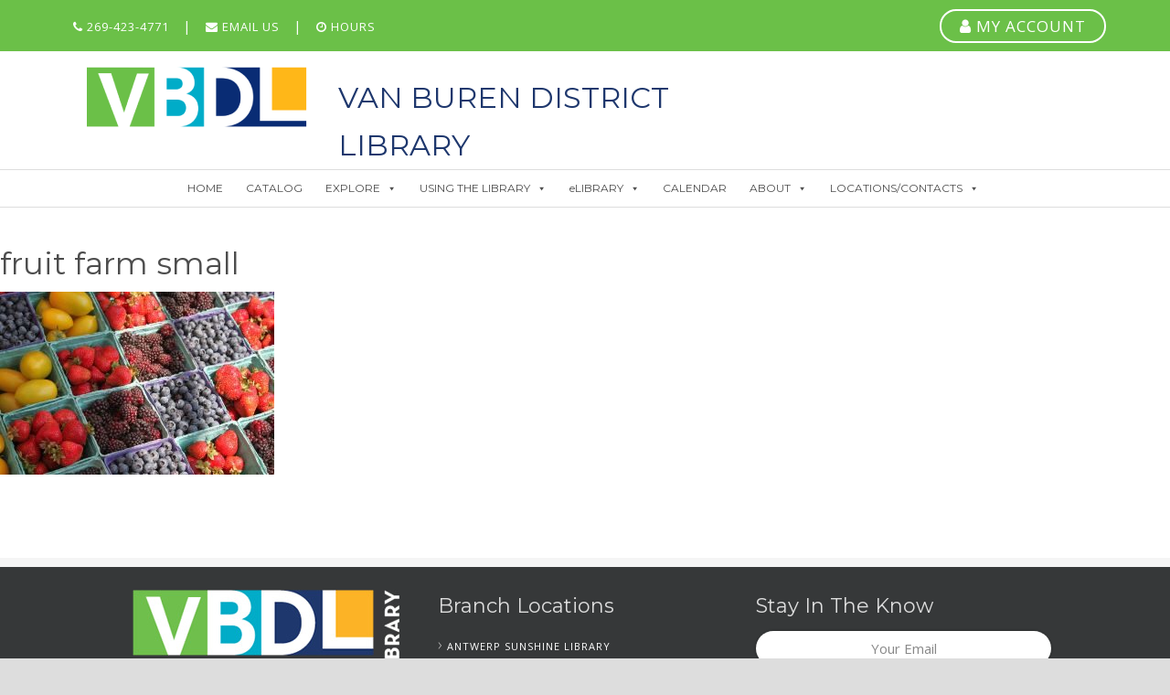

--- FILE ---
content_type: text/html; charset=UTF-8
request_url: https://www.vbdl.org/fruit-farm-small/
body_size: 25210
content:
<!DOCTYPE html>
<html dir="ltr" lang="en-US" prefix="og: https://ogp.me/ns#">
<head >
<meta charset="UTF-8" />
<script type="text/javascript">
/* <![CDATA[ */
var gform;gform||(document.addEventListener("gform_main_scripts_loaded",function(){gform.scriptsLoaded=!0}),document.addEventListener("gform/theme/scripts_loaded",function(){gform.themeScriptsLoaded=!0}),window.addEventListener("DOMContentLoaded",function(){gform.domLoaded=!0}),gform={domLoaded:!1,scriptsLoaded:!1,themeScriptsLoaded:!1,isFormEditor:()=>"function"==typeof InitializeEditor,callIfLoaded:function(o){return!(!gform.domLoaded||!gform.scriptsLoaded||!gform.themeScriptsLoaded&&!gform.isFormEditor()||(gform.isFormEditor()&&console.warn("The use of gform.initializeOnLoaded() is deprecated in the form editor context and will be removed in Gravity Forms 3.1."),o(),0))},initializeOnLoaded:function(o){gform.callIfLoaded(o)||(document.addEventListener("gform_main_scripts_loaded",()=>{gform.scriptsLoaded=!0,gform.callIfLoaded(o)}),document.addEventListener("gform/theme/scripts_loaded",()=>{gform.themeScriptsLoaded=!0,gform.callIfLoaded(o)}),window.addEventListener("DOMContentLoaded",()=>{gform.domLoaded=!0,gform.callIfLoaded(o)}))},hooks:{action:{},filter:{}},addAction:function(o,r,e,t){gform.addHook("action",o,r,e,t)},addFilter:function(o,r,e,t){gform.addHook("filter",o,r,e,t)},doAction:function(o){gform.doHook("action",o,arguments)},applyFilters:function(o){return gform.doHook("filter",o,arguments)},removeAction:function(o,r){gform.removeHook("action",o,r)},removeFilter:function(o,r,e){gform.removeHook("filter",o,r,e)},addHook:function(o,r,e,t,n){null==gform.hooks[o][r]&&(gform.hooks[o][r]=[]);var d=gform.hooks[o][r];null==n&&(n=r+"_"+d.length),gform.hooks[o][r].push({tag:n,callable:e,priority:t=null==t?10:t})},doHook:function(r,o,e){var t;if(e=Array.prototype.slice.call(e,1),null!=gform.hooks[r][o]&&((o=gform.hooks[r][o]).sort(function(o,r){return o.priority-r.priority}),o.forEach(function(o){"function"!=typeof(t=o.callable)&&(t=window[t]),"action"==r?t.apply(null,e):e[0]=t.apply(null,e)})),"filter"==r)return e[0]},removeHook:function(o,r,t,n){var e;null!=gform.hooks[o][r]&&(e=(e=gform.hooks[o][r]).filter(function(o,r,e){return!!(null!=n&&n!=o.tag||null!=t&&t!=o.priority)}),gform.hooks[o][r]=e)}});
/* ]]> */
</script>

<meta name="viewport" content="width=device-width, initial-scale=1" />
<meta name="viewport" content="width=device-width, initial-scale=1.0" id="dynamik-viewport"/>
<style id="tb_inline_styles" data-no-optimize="1">.tb_animation_on{overflow-x:hidden}.themify_builder .wow{visibility:hidden;animation-fill-mode:both}[data-tf-animation]{will-change:transform,opacity,visibility}.themify_builder .tf_lax_done{transition-duration:.8s;transition-timing-function:cubic-bezier(.165,.84,.44,1)}[data-sticky-active].tb_sticky_scroll_active{z-index:1}[data-sticky-active].tb_sticky_scroll_active .hide-on-stick{display:none}@media(min-width:1025px){.hide-desktop{width:0!important;height:0!important;padding:0!important;visibility:hidden!important;margin:0!important;display:table-column!important;background:0!important;content-visibility:hidden;overflow:hidden!important}}@media(min-width:769px) and (max-width:1024px){.hide-tablet_landscape{width:0!important;height:0!important;padding:0!important;visibility:hidden!important;margin:0!important;display:table-column!important;background:0!important;content-visibility:hidden;overflow:hidden!important}}@media(min-width:681px) and (max-width:768px){.hide-tablet{width:0!important;height:0!important;padding:0!important;visibility:hidden!important;margin:0!important;display:table-column!important;background:0!important;content-visibility:hidden;overflow:hidden!important}}@media(max-width:680px){.hide-mobile{width:0!important;height:0!important;padding:0!important;visibility:hidden!important;margin:0!important;display:table-column!important;background:0!important;content-visibility:hidden;overflow:hidden!important}}div.row_inner,div.module_subrow{--gutter:3.2%;--narrow:1.6%;--none:0%;}@media(max-width:768px){div.module-gallery-grid{--galn:var(--galt)}}@media(max-width:680px){
                .themify_map.tf_map_loaded{width:100%!important}
                .ui.builder_button,.ui.nav li a{padding:.525em 1.15em}
                .fullheight>.row_inner:not(.tb_col_count_1){min-height:0}
                div.module-gallery-grid{--galn:var(--galm);gap:8px}
            }</style><noscript><style>.themify_builder .wow,.wow .tf_lazy{visibility:visible!important}</style></noscript>        <style id="tf_lazy_common" data-no-optimize="1">
                                    :where(.tf_in_flx,.tf_flx){display:inline-flex;flex-wrap:wrap;place-items:center}
            .tf_fa,:is(em,i) tf-lottie{display:inline-block;vertical-align:middle}:is(em,i) tf-lottie{width:1.5em;height:1.5em}.tf_fa{width:1em;height:1em;stroke-width:0;stroke:currentColor;overflow:visible;fill:currentColor;pointer-events:none;text-rendering:optimizeSpeed;buffered-rendering:static}#tf_svg symbol{overflow:visible}:where(.tf_lazy){position:relative;visibility:visible;display:block;opacity:.3}.wow .tf_lazy:not(.tf_swiper-slide){visibility:hidden;opacity:1}div.tf_audio_lazy audio{visibility:hidden;height:0;display:inline}.mejs-container{visibility:visible}.tf_iframe_lazy{transition:opacity .3s ease-in-out;min-height:10px}:where(.tf_flx),.tf_swiper-wrapper{display:flex}.tf_swiper-slide{flex-shrink:0;opacity:0;width:100%;height:100%}.tf_swiper-wrapper>br,.tf_lazy.tf_swiper-wrapper .tf_lazy:after,.tf_lazy.tf_swiper-wrapper .tf_lazy:before{display:none}.tf_lazy:after,.tf_lazy:before{content:'';display:inline-block;position:absolute;width:10px!important;height:10px!important;margin:0 3px;top:50%!important;inset-inline:auto 50%!important;border-radius:100%;background-color:currentColor;visibility:visible;animation:tf-hrz-loader infinite .75s cubic-bezier(.2,.68,.18,1.08)}.tf_lazy:after{width:6px!important;height:6px!important;inset-inline:50% auto!important;margin-top:3px;animation-delay:-.4s}@keyframes tf-hrz-loader{0%,100%{transform:scale(1);opacity:1}50%{transform:scale(.1);opacity:.6}}.tf_lazy_lightbox{position:fixed;background:rgba(11,11,11,.8);color:#ccc;top:0;left:0;display:flex;align-items:center;justify-content:center;z-index:999}.tf_lazy_lightbox .tf_lazy:after,.tf_lazy_lightbox .tf_lazy:before{background:#fff}.tf_vd_lazy,tf-lottie{display:flex;flex-wrap:wrap}tf-lottie{aspect-ratio:1.777}.tf_w.tf_vd_lazy video{width:100%;height:auto;position:static;object-fit:cover}
        </style>
        <title>fruit farm small | Van Buren District Library</title>
	<style>img:is([sizes="auto" i], [sizes^="auto," i]) { contain-intrinsic-size: 3000px 1500px }</style>
	
		<!-- All in One SEO 4.9.2 - aioseo.com -->
	<meta name="robots" content="max-image-preview:large" />
	<meta name="author" content="Farah Abdul-Haqq"/>
	<link rel="canonical" href="https://www.vbdl.org/fruit-farm-small/" />
	<meta name="generator" content="All in One SEO (AIOSEO) 4.9.2" />
		<meta property="og:locale" content="en_US" />
		<meta property="og:site_name" content="Van Buren District Library | Your Library" />
		<meta property="og:type" content="article" />
		<meta property="og:title" content="fruit farm small | Van Buren District Library" />
		<meta property="og:url" content="https://www.vbdl.org/fruit-farm-small/" />
		<meta property="article:published_time" content="2019-08-07T21:09:27+00:00" />
		<meta property="article:modified_time" content="2019-08-07T21:09:27+00:00" />
		<meta name="twitter:card" content="summary" />
		<meta name="twitter:title" content="fruit farm small | Van Buren District Library" />
		<script type="application/ld+json" class="aioseo-schema">
			{"@context":"https:\/\/schema.org","@graph":[{"@type":"BreadcrumbList","@id":"https:\/\/www.vbdl.org\/fruit-farm-small\/#breadcrumblist","itemListElement":[{"@type":"ListItem","@id":"https:\/\/www.vbdl.org#listItem","position":1,"name":"Home","item":"https:\/\/www.vbdl.org","nextItem":{"@type":"ListItem","@id":"https:\/\/www.vbdl.org\/fruit-farm-small\/#listItem","name":"fruit farm small"}},{"@type":"ListItem","@id":"https:\/\/www.vbdl.org\/fruit-farm-small\/#listItem","position":2,"name":"fruit farm small","previousItem":{"@type":"ListItem","@id":"https:\/\/www.vbdl.org#listItem","name":"Home"}}]},{"@type":"ItemPage","@id":"https:\/\/www.vbdl.org\/fruit-farm-small\/#itempage","url":"https:\/\/www.vbdl.org\/fruit-farm-small\/","name":"fruit farm small | Van Buren District Library","inLanguage":"en-US","isPartOf":{"@id":"https:\/\/www.vbdl.org\/#website"},"breadcrumb":{"@id":"https:\/\/www.vbdl.org\/fruit-farm-small\/#breadcrumblist"},"author":{"@id":"https:\/\/www.vbdl.org\/author\/farah\/#author"},"creator":{"@id":"https:\/\/www.vbdl.org\/author\/farah\/#author"},"datePublished":"2019-08-07T21:09:27-04:00","dateModified":"2019-08-07T21:09:27-04:00"},{"@type":"Organization","@id":"https:\/\/www.vbdl.org\/#organization","name":"Van Buren District Library","description":"Your Library","url":"https:\/\/www.vbdl.org\/"},{"@type":"Person","@id":"https:\/\/www.vbdl.org\/author\/farah\/#author","url":"https:\/\/www.vbdl.org\/author\/farah\/","name":"Farah Abdul-Haqq","image":{"@type":"ImageObject","@id":"https:\/\/www.vbdl.org\/fruit-farm-small\/#authorImage","url":"https:\/\/secure.gravatar.com\/avatar\/4ff6ec793f6ff7f4fcc6a6c72b955f5ddc8c5f723f654027e7077778581fcc00?s=96&d=mm&r=g","width":96,"height":96,"caption":"Farah Abdul-Haqq"}},{"@type":"WebSite","@id":"https:\/\/www.vbdl.org\/#website","url":"https:\/\/www.vbdl.org\/","name":"Van Buren District Library","description":"Your Library","inLanguage":"en-US","publisher":{"@id":"https:\/\/www.vbdl.org\/#organization"}}]}
		</script>
		<!-- All in One SEO -->

<link rel="alternate" type="application/rss+xml" title="Van Buren District Library &raquo; Feed" href="https://www.vbdl.org/feed/" />
<link rel="alternate" type="application/rss+xml" title="Van Buren District Library &raquo; Comments Feed" href="https://www.vbdl.org/comments/feed/" />
<link rel="alternate" type="application/rss+xml" title="Van Buren District Library &raquo; fruit farm small Comments Feed" href="https://www.vbdl.org/feed/?attachment_id=20542" />
<script type="text/javascript">
/* <![CDATA[ */
window._wpemojiSettings = {"baseUrl":"https:\/\/s.w.org\/images\/core\/emoji\/16.0.1\/72x72\/","ext":".png","svgUrl":"https:\/\/s.w.org\/images\/core\/emoji\/16.0.1\/svg\/","svgExt":".svg","source":{"concatemoji":"https:\/\/www.vbdl.org\/wp-includes\/js\/wp-emoji-release.min.js?ver=6.8.3"}};
/*! This file is auto-generated */
!function(s,n){var o,i,e;function c(e){try{var t={supportTests:e,timestamp:(new Date).valueOf()};sessionStorage.setItem(o,JSON.stringify(t))}catch(e){}}function p(e,t,n){e.clearRect(0,0,e.canvas.width,e.canvas.height),e.fillText(t,0,0);var t=new Uint32Array(e.getImageData(0,0,e.canvas.width,e.canvas.height).data),a=(e.clearRect(0,0,e.canvas.width,e.canvas.height),e.fillText(n,0,0),new Uint32Array(e.getImageData(0,0,e.canvas.width,e.canvas.height).data));return t.every(function(e,t){return e===a[t]})}function u(e,t){e.clearRect(0,0,e.canvas.width,e.canvas.height),e.fillText(t,0,0);for(var n=e.getImageData(16,16,1,1),a=0;a<n.data.length;a++)if(0!==n.data[a])return!1;return!0}function f(e,t,n,a){switch(t){case"flag":return n(e,"\ud83c\udff3\ufe0f\u200d\u26a7\ufe0f","\ud83c\udff3\ufe0f\u200b\u26a7\ufe0f")?!1:!n(e,"\ud83c\udde8\ud83c\uddf6","\ud83c\udde8\u200b\ud83c\uddf6")&&!n(e,"\ud83c\udff4\udb40\udc67\udb40\udc62\udb40\udc65\udb40\udc6e\udb40\udc67\udb40\udc7f","\ud83c\udff4\u200b\udb40\udc67\u200b\udb40\udc62\u200b\udb40\udc65\u200b\udb40\udc6e\u200b\udb40\udc67\u200b\udb40\udc7f");case"emoji":return!a(e,"\ud83e\udedf")}return!1}function g(e,t,n,a){var r="undefined"!=typeof WorkerGlobalScope&&self instanceof WorkerGlobalScope?new OffscreenCanvas(300,150):s.createElement("canvas"),o=r.getContext("2d",{willReadFrequently:!0}),i=(o.textBaseline="top",o.font="600 32px Arial",{});return e.forEach(function(e){i[e]=t(o,e,n,a)}),i}function t(e){var t=s.createElement("script");t.src=e,t.defer=!0,s.head.appendChild(t)}"undefined"!=typeof Promise&&(o="wpEmojiSettingsSupports",i=["flag","emoji"],n.supports={everything:!0,everythingExceptFlag:!0},e=new Promise(function(e){s.addEventListener("DOMContentLoaded",e,{once:!0})}),new Promise(function(t){var n=function(){try{var e=JSON.parse(sessionStorage.getItem(o));if("object"==typeof e&&"number"==typeof e.timestamp&&(new Date).valueOf()<e.timestamp+604800&&"object"==typeof e.supportTests)return e.supportTests}catch(e){}return null}();if(!n){if("undefined"!=typeof Worker&&"undefined"!=typeof OffscreenCanvas&&"undefined"!=typeof URL&&URL.createObjectURL&&"undefined"!=typeof Blob)try{var e="postMessage("+g.toString()+"("+[JSON.stringify(i),f.toString(),p.toString(),u.toString()].join(",")+"));",a=new Blob([e],{type:"text/javascript"}),r=new Worker(URL.createObjectURL(a),{name:"wpTestEmojiSupports"});return void(r.onmessage=function(e){c(n=e.data),r.terminate(),t(n)})}catch(e){}c(n=g(i,f,p,u))}t(n)}).then(function(e){for(var t in e)n.supports[t]=e[t],n.supports.everything=n.supports.everything&&n.supports[t],"flag"!==t&&(n.supports.everythingExceptFlag=n.supports.everythingExceptFlag&&n.supports[t]);n.supports.everythingExceptFlag=n.supports.everythingExceptFlag&&!n.supports.flag,n.DOMReady=!1,n.readyCallback=function(){n.DOMReady=!0}}).then(function(){return e}).then(function(){var e;n.supports.everything||(n.readyCallback(),(e=n.source||{}).concatemoji?t(e.concatemoji):e.wpemoji&&e.twemoji&&(t(e.twemoji),t(e.wpemoji)))}))}((window,document),window._wpemojiSettings);
/* ]]> */
</script>
<link rel="preload" href="https://www.vbdl.org/wp-content/uploads/dynamik-gen/theme/dynamik.css?ver=1762617161" as="style"><link rel='stylesheet' id='dynamik_design_stylesheet-css' href='https://www.vbdl.org/wp-content/uploads/dynamik-gen/theme/dynamik.css?ver=1762617161' type='text/css' media='all' />
<link rel="preload" href="https://www.vbdl.org/wp-content/uploads/dynamik-gen/theme/dynamik-custom.css?ver=1762617162" as="style"><link rel='stylesheet' id='dynamik_custom_stylesheet-css' href='https://www.vbdl.org/wp-content/uploads/dynamik-gen/theme/dynamik-custom.css?ver=1762617162' type='text/css' media='all' />
<link rel="preload" href="//maxcdn.bootstrapcdn.com/font-awesome/4.7.0/css/font-awesome.min.css?ver=4.7.0" as="style"><link rel='stylesheet' id='font-awesome-css' href='//maxcdn.bootstrapcdn.com/font-awesome/4.7.0/css/font-awesome.min.css?ver=4.7.0' type='text/css' media='all' />
<style id='wp-emoji-styles-inline-css' type='text/css'>

	img.wp-smiley, img.emoji {
		display: inline !important;
		border: none !important;
		box-shadow: none !important;
		height: 1em !important;
		width: 1em !important;
		margin: 0 0.07em !important;
		vertical-align: -0.1em !important;
		background: none !important;
		padding: 0 !important;
	}
</style>
<style id='classic-theme-styles-inline-css' type='text/css'>
/*! This file is auto-generated */
.wp-block-button__link{color:#fff;background-color:#32373c;border-radius:9999px;box-shadow:none;text-decoration:none;padding:calc(.667em + 2px) calc(1.333em + 2px);font-size:1.125em}.wp-block-file__button{background:#32373c;color:#fff;text-decoration:none}
</style>
<link rel="preload" href="https://www.vbdl.org/wp-content/plugins/all-in-one-seo-pack/dist/Lite/assets/css/table-of-contents/global.e90f6d47.css?ver=4.9.2" as="style"><link rel='stylesheet' id='aioseo/css/src/vue/standalone/blocks/table-of-contents/global.scss-css' href='https://www.vbdl.org/wp-content/plugins/all-in-one-seo-pack/dist/Lite/assets/css/table-of-contents/global.e90f6d47.css?ver=4.9.2' type='text/css' media='all' />
<style id='global-styles-inline-css' type='text/css'>
:root{--wp--preset--aspect-ratio--square: 1;--wp--preset--aspect-ratio--4-3: 4/3;--wp--preset--aspect-ratio--3-4: 3/4;--wp--preset--aspect-ratio--3-2: 3/2;--wp--preset--aspect-ratio--2-3: 2/3;--wp--preset--aspect-ratio--16-9: 16/9;--wp--preset--aspect-ratio--9-16: 9/16;--wp--preset--color--black: #000000;--wp--preset--color--cyan-bluish-gray: #abb8c3;--wp--preset--color--white: #ffffff;--wp--preset--color--pale-pink: #f78da7;--wp--preset--color--vivid-red: #cf2e2e;--wp--preset--color--luminous-vivid-orange: #ff6900;--wp--preset--color--luminous-vivid-amber: #fcb900;--wp--preset--color--light-green-cyan: #7bdcb5;--wp--preset--color--vivid-green-cyan: #00d084;--wp--preset--color--pale-cyan-blue: #8ed1fc;--wp--preset--color--vivid-cyan-blue: #0693e3;--wp--preset--color--vivid-purple: #9b51e0;--wp--preset--gradient--vivid-cyan-blue-to-vivid-purple: linear-gradient(135deg,rgba(6,147,227,1) 0%,rgb(155,81,224) 100%);--wp--preset--gradient--light-green-cyan-to-vivid-green-cyan: linear-gradient(135deg,rgb(122,220,180) 0%,rgb(0,208,130) 100%);--wp--preset--gradient--luminous-vivid-amber-to-luminous-vivid-orange: linear-gradient(135deg,rgba(252,185,0,1) 0%,rgba(255,105,0,1) 100%);--wp--preset--gradient--luminous-vivid-orange-to-vivid-red: linear-gradient(135deg,rgba(255,105,0,1) 0%,rgb(207,46,46) 100%);--wp--preset--gradient--very-light-gray-to-cyan-bluish-gray: linear-gradient(135deg,rgb(238,238,238) 0%,rgb(169,184,195) 100%);--wp--preset--gradient--cool-to-warm-spectrum: linear-gradient(135deg,rgb(74,234,220) 0%,rgb(151,120,209) 20%,rgb(207,42,186) 40%,rgb(238,44,130) 60%,rgb(251,105,98) 80%,rgb(254,248,76) 100%);--wp--preset--gradient--blush-light-purple: linear-gradient(135deg,rgb(255,206,236) 0%,rgb(152,150,240) 100%);--wp--preset--gradient--blush-bordeaux: linear-gradient(135deg,rgb(254,205,165) 0%,rgb(254,45,45) 50%,rgb(107,0,62) 100%);--wp--preset--gradient--luminous-dusk: linear-gradient(135deg,rgb(255,203,112) 0%,rgb(199,81,192) 50%,rgb(65,88,208) 100%);--wp--preset--gradient--pale-ocean: linear-gradient(135deg,rgb(255,245,203) 0%,rgb(182,227,212) 50%,rgb(51,167,181) 100%);--wp--preset--gradient--electric-grass: linear-gradient(135deg,rgb(202,248,128) 0%,rgb(113,206,126) 100%);--wp--preset--gradient--midnight: linear-gradient(135deg,rgb(2,3,129) 0%,rgb(40,116,252) 100%);--wp--preset--font-size--small: 13px;--wp--preset--font-size--medium: 20px;--wp--preset--font-size--large: 36px;--wp--preset--font-size--x-large: 42px;--wp--preset--spacing--20: 0.44rem;--wp--preset--spacing--30: 0.67rem;--wp--preset--spacing--40: 1rem;--wp--preset--spacing--50: 1.5rem;--wp--preset--spacing--60: 2.25rem;--wp--preset--spacing--70: 3.38rem;--wp--preset--spacing--80: 5.06rem;--wp--preset--shadow--natural: 6px 6px 9px rgba(0, 0, 0, 0.2);--wp--preset--shadow--deep: 12px 12px 50px rgba(0, 0, 0, 0.4);--wp--preset--shadow--sharp: 6px 6px 0px rgba(0, 0, 0, 0.2);--wp--preset--shadow--outlined: 6px 6px 0px -3px rgba(255, 255, 255, 1), 6px 6px rgba(0, 0, 0, 1);--wp--preset--shadow--crisp: 6px 6px 0px rgba(0, 0, 0, 1);}:where(.is-layout-flex){gap: 0.5em;}:where(.is-layout-grid){gap: 0.5em;}body .is-layout-flex{display: flex;}.is-layout-flex{flex-wrap: wrap;align-items: center;}.is-layout-flex > :is(*, div){margin: 0;}body .is-layout-grid{display: grid;}.is-layout-grid > :is(*, div){margin: 0;}:where(.wp-block-columns.is-layout-flex){gap: 2em;}:where(.wp-block-columns.is-layout-grid){gap: 2em;}:where(.wp-block-post-template.is-layout-flex){gap: 1.25em;}:where(.wp-block-post-template.is-layout-grid){gap: 1.25em;}.has-black-color{color: var(--wp--preset--color--black) !important;}.has-cyan-bluish-gray-color{color: var(--wp--preset--color--cyan-bluish-gray) !important;}.has-white-color{color: var(--wp--preset--color--white) !important;}.has-pale-pink-color{color: var(--wp--preset--color--pale-pink) !important;}.has-vivid-red-color{color: var(--wp--preset--color--vivid-red) !important;}.has-luminous-vivid-orange-color{color: var(--wp--preset--color--luminous-vivid-orange) !important;}.has-luminous-vivid-amber-color{color: var(--wp--preset--color--luminous-vivid-amber) !important;}.has-light-green-cyan-color{color: var(--wp--preset--color--light-green-cyan) !important;}.has-vivid-green-cyan-color{color: var(--wp--preset--color--vivid-green-cyan) !important;}.has-pale-cyan-blue-color{color: var(--wp--preset--color--pale-cyan-blue) !important;}.has-vivid-cyan-blue-color{color: var(--wp--preset--color--vivid-cyan-blue) !important;}.has-vivid-purple-color{color: var(--wp--preset--color--vivid-purple) !important;}.has-black-background-color{background-color: var(--wp--preset--color--black) !important;}.has-cyan-bluish-gray-background-color{background-color: var(--wp--preset--color--cyan-bluish-gray) !important;}.has-white-background-color{background-color: var(--wp--preset--color--white) !important;}.has-pale-pink-background-color{background-color: var(--wp--preset--color--pale-pink) !important;}.has-vivid-red-background-color{background-color: var(--wp--preset--color--vivid-red) !important;}.has-luminous-vivid-orange-background-color{background-color: var(--wp--preset--color--luminous-vivid-orange) !important;}.has-luminous-vivid-amber-background-color{background-color: var(--wp--preset--color--luminous-vivid-amber) !important;}.has-light-green-cyan-background-color{background-color: var(--wp--preset--color--light-green-cyan) !important;}.has-vivid-green-cyan-background-color{background-color: var(--wp--preset--color--vivid-green-cyan) !important;}.has-pale-cyan-blue-background-color{background-color: var(--wp--preset--color--pale-cyan-blue) !important;}.has-vivid-cyan-blue-background-color{background-color: var(--wp--preset--color--vivid-cyan-blue) !important;}.has-vivid-purple-background-color{background-color: var(--wp--preset--color--vivid-purple) !important;}.has-black-border-color{border-color: var(--wp--preset--color--black) !important;}.has-cyan-bluish-gray-border-color{border-color: var(--wp--preset--color--cyan-bluish-gray) !important;}.has-white-border-color{border-color: var(--wp--preset--color--white) !important;}.has-pale-pink-border-color{border-color: var(--wp--preset--color--pale-pink) !important;}.has-vivid-red-border-color{border-color: var(--wp--preset--color--vivid-red) !important;}.has-luminous-vivid-orange-border-color{border-color: var(--wp--preset--color--luminous-vivid-orange) !important;}.has-luminous-vivid-amber-border-color{border-color: var(--wp--preset--color--luminous-vivid-amber) !important;}.has-light-green-cyan-border-color{border-color: var(--wp--preset--color--light-green-cyan) !important;}.has-vivid-green-cyan-border-color{border-color: var(--wp--preset--color--vivid-green-cyan) !important;}.has-pale-cyan-blue-border-color{border-color: var(--wp--preset--color--pale-cyan-blue) !important;}.has-vivid-cyan-blue-border-color{border-color: var(--wp--preset--color--vivid-cyan-blue) !important;}.has-vivid-purple-border-color{border-color: var(--wp--preset--color--vivid-purple) !important;}.has-vivid-cyan-blue-to-vivid-purple-gradient-background{background: var(--wp--preset--gradient--vivid-cyan-blue-to-vivid-purple) !important;}.has-light-green-cyan-to-vivid-green-cyan-gradient-background{background: var(--wp--preset--gradient--light-green-cyan-to-vivid-green-cyan) !important;}.has-luminous-vivid-amber-to-luminous-vivid-orange-gradient-background{background: var(--wp--preset--gradient--luminous-vivid-amber-to-luminous-vivid-orange) !important;}.has-luminous-vivid-orange-to-vivid-red-gradient-background{background: var(--wp--preset--gradient--luminous-vivid-orange-to-vivid-red) !important;}.has-very-light-gray-to-cyan-bluish-gray-gradient-background{background: var(--wp--preset--gradient--very-light-gray-to-cyan-bluish-gray) !important;}.has-cool-to-warm-spectrum-gradient-background{background: var(--wp--preset--gradient--cool-to-warm-spectrum) !important;}.has-blush-light-purple-gradient-background{background: var(--wp--preset--gradient--blush-light-purple) !important;}.has-blush-bordeaux-gradient-background{background: var(--wp--preset--gradient--blush-bordeaux) !important;}.has-luminous-dusk-gradient-background{background: var(--wp--preset--gradient--luminous-dusk) !important;}.has-pale-ocean-gradient-background{background: var(--wp--preset--gradient--pale-ocean) !important;}.has-electric-grass-gradient-background{background: var(--wp--preset--gradient--electric-grass) !important;}.has-midnight-gradient-background{background: var(--wp--preset--gradient--midnight) !important;}.has-small-font-size{font-size: var(--wp--preset--font-size--small) !important;}.has-medium-font-size{font-size: var(--wp--preset--font-size--medium) !important;}.has-large-font-size{font-size: var(--wp--preset--font-size--large) !important;}.has-x-large-font-size{font-size: var(--wp--preset--font-size--x-large) !important;}
:where(.wp-block-post-template.is-layout-flex){gap: 1.25em;}:where(.wp-block-post-template.is-layout-grid){gap: 1.25em;}
:where(.wp-block-columns.is-layout-flex){gap: 2em;}:where(.wp-block-columns.is-layout-grid){gap: 2em;}
:root :where(.wp-block-pullquote){font-size: 1.5em;line-height: 1.6;}
</style>
<style id='responsive-menu-inline-css' type='text/css'>
/** This file is major component of this plugin so please don't try to edit here. */
#rmp_menu_trigger-24696 {
  width: 55px;
  height: 55px;
  position: absolute;
  top: 25px;
  border-radius: 5px;
  display: none;
  text-decoration: none;
  right: 5%;
  background: transparent;
  transition: transform 0.5s, background-color 0.5s;
}
#rmp_menu_trigger-24696 .rmp-trigger-box {
  width: 45px;
  color: #4d4d4d;
}
#rmp_menu_trigger-24696 .rmp-trigger-icon-active, #rmp_menu_trigger-24696 .rmp-trigger-text-open {
  display: none;
}
#rmp_menu_trigger-24696.is-active .rmp-trigger-icon-active, #rmp_menu_trigger-24696.is-active .rmp-trigger-text-open {
  display: inline;
}
#rmp_menu_trigger-24696.is-active .rmp-trigger-icon-inactive, #rmp_menu_trigger-24696.is-active .rmp-trigger-text {
  display: none;
}
#rmp_menu_trigger-24696 .rmp-trigger-label {
  color: #4d4d4d;
  pointer-events: none;
  line-height: 20px;
  font-family: inherit;
  font-size: 20px;
  display: inline;
  text-transform: inherit;
}
#rmp_menu_trigger-24696 .rmp-trigger-label.rmp-trigger-label-top {
  display: block;
  margin-bottom: 12px;
}
#rmp_menu_trigger-24696 .rmp-trigger-label.rmp-trigger-label-bottom {
  display: block;
  margin-top: 12px;
}
#rmp_menu_trigger-24696 .responsive-menu-pro-inner {
  display: block;
}
#rmp_menu_trigger-24696 .rmp-trigger-icon-inactive .rmp-font-icon {
  color: #4d4d4d;
}
#rmp_menu_trigger-24696 .responsive-menu-pro-inner, #rmp_menu_trigger-24696 .responsive-menu-pro-inner::before, #rmp_menu_trigger-24696 .responsive-menu-pro-inner::after {
  width: 45px;
  height: 3px;
  background-color: #4d4d4d;
  border-radius: 4px;
  position: absolute;
}
#rmp_menu_trigger-24696 .rmp-trigger-icon-active .rmp-font-icon {
  color: #4d4d4d;
}
#rmp_menu_trigger-24696.is-active .responsive-menu-pro-inner, #rmp_menu_trigger-24696.is-active .responsive-menu-pro-inner::before, #rmp_menu_trigger-24696.is-active .responsive-menu-pro-inner::after {
  background-color: #4d4d4d;
}
#rmp_menu_trigger-24696:hover .rmp-trigger-icon-inactive .rmp-font-icon {
  color: #4d4d4d;
}
#rmp_menu_trigger-24696:not(.is-active):hover .responsive-menu-pro-inner, #rmp_menu_trigger-24696:not(.is-active):hover .responsive-menu-pro-inner::before, #rmp_menu_trigger-24696:not(.is-active):hover .responsive-menu-pro-inner::after {
  background-color: #4d4d4d;
}
#rmp_menu_trigger-24696 .responsive-menu-pro-inner::before {
  top: 10px;
}
#rmp_menu_trigger-24696 .responsive-menu-pro-inner::after {
  bottom: 10px;
}
#rmp_menu_trigger-24696.is-active .responsive-menu-pro-inner::after {
  bottom: 0;
}
/* Hamburger menu styling */
@media screen and (max-width: 1020px) {
  /** Menu Title Style */
  /** Menu Additional Content Style */
  #rmp_menu_trigger-24696 {
    display: block;
  }
  #rmp-container-24696 {
    position: fixed;
    top: 0;
    margin: 0;
    transition: transform 0.5s;
    overflow: auto;
    display: block;
    width: 60%;
    background-color: #ffffff;
    background-image: url("");
    height: 100%;
    left: 0;
    padding-top: 0px;
    padding-left: 0px;
    padding-bottom: 0px;
    padding-right: 0px;
  }
  #rmp-menu-wrap-24696 {
    padding-top: 0px;
    padding-left: 0px;
    padding-bottom: 0px;
    padding-right: 0px;
    background-color: #ffffff;
  }
  #rmp-menu-wrap-24696 .rmp-menu, #rmp-menu-wrap-24696 .rmp-submenu {
    width: 100%;
    box-sizing: border-box;
    margin: 0;
    padding: 0;
  }
  #rmp-menu-wrap-24696 .rmp-submenu-depth-1 .rmp-menu-item-link {
    padding-left: 10%;
  }
  #rmp-menu-wrap-24696 .rmp-submenu-depth-2 .rmp-menu-item-link {
    padding-left: 15%;
  }
  #rmp-menu-wrap-24696 .rmp-submenu-depth-3 .rmp-menu-item-link {
    padding-left: 20%;
  }
  #rmp-menu-wrap-24696 .rmp-submenu-depth-4 .rmp-menu-item-link {
    padding-left: 25%;
  }
  #rmp-menu-wrap-24696 .rmp-submenu.rmp-submenu-open {
    display: block;
  }
  #rmp-menu-wrap-24696 .rmp-menu-item {
    width: 100%;
    list-style: none;
    margin: 0;
  }
  #rmp-menu-wrap-24696 .rmp-menu-item-link {
    height: 40px;
    line-height: 40px;
    font-size: 15px;
    border-bottom: 1px solid #ffffff;
    font-family: Montserrat;
    color: #777777;
    text-align: left;
    background-color: #ffffff;
    font-weight: normal;
    letter-spacing: 0px;
    display: block;
    box-sizing: border-box;
    width: 100%;
    text-decoration: none;
    position: relative;
    overflow: hidden;
    transition: background-color 0.5s, border-color 0.5s, 0.5s;
    padding: 0 5%;
    padding-right: 50px;
  }
  #rmp-menu-wrap-24696 .rmp-menu-item-link:after, #rmp-menu-wrap-24696 .rmp-menu-item-link:before {
    display: none;
  }
  #rmp-menu-wrap-24696 .rmp-menu-item-link:hover, #rmp-menu-wrap-24696 .rmp-menu-item-link:focus {
    color: #1c2c50;
    border-color: #ffffff;
    background-color: #ffffff;
  }
  #rmp-menu-wrap-24696 .rmp-menu-item-link:focus {
    outline: none;
    border-color: unset;
    box-shadow: unset;
  }
  #rmp-menu-wrap-24696 .rmp-menu-item-link .rmp-font-icon {
    height: 40px;
    line-height: 40px;
    margin-right: 10px;
    font-size: 15px;
  }
  #rmp-menu-wrap-24696 .rmp-menu-current-item .rmp-menu-item-link {
    color: #1c2c50;
    border-color: #ffffff;
    background-color: #ffffff;
  }
  #rmp-menu-wrap-24696 .rmp-menu-current-item .rmp-menu-item-link:hover, #rmp-menu-wrap-24696 .rmp-menu-current-item .rmp-menu-item-link:focus {
    color: #777777;
    border-color: #ffffff;
    background-color: #ffffff;
  }
  #rmp-menu-wrap-24696 .rmp-menu-subarrow {
    position: absolute;
    top: 0;
    bottom: 0;
    text-align: center;
    overflow: hidden;
    background-size: cover;
    overflow: hidden;
    right: 0;
    border-left-style: solid;
    border-left-color: #ffffff;
    border-left-width: 1px;
    height: 40px;
    width: 40px;
    color: #4d4d4d;
    background-color: #ffffff;
  }
  #rmp-menu-wrap-24696 .rmp-menu-subarrow svg {
    fill: #4d4d4d;
  }
  #rmp-menu-wrap-24696 .rmp-menu-subarrow:hover {
    color: #4d4d4d;
    border-color: #ffffff;
    background-color: #ffffff;
  }
  #rmp-menu-wrap-24696 .rmp-menu-subarrow:hover svg {
    fill: #4d4d4d;
  }
  #rmp-menu-wrap-24696 .rmp-menu-subarrow .rmp-font-icon {
    margin-right: unset;
  }
  #rmp-menu-wrap-24696 .rmp-menu-subarrow * {
    vertical-align: middle;
    line-height: 40px;
  }
  #rmp-menu-wrap-24696 .rmp-menu-subarrow-active {
    display: block;
    background-size: cover;
    color: #4d4d4d;
    border-color: #ffffff;
    background-color: #ffffff;
  }
  #rmp-menu-wrap-24696 .rmp-menu-subarrow-active svg {
    fill: #4d4d4d;
  }
  #rmp-menu-wrap-24696 .rmp-menu-subarrow-active:hover {
    color: #4d4d4d;
    border-color: #ffffff;
    background-color: #ffffff;
  }
  #rmp-menu-wrap-24696 .rmp-menu-subarrow-active:hover svg {
    fill: #4d4d4d;
  }
  #rmp-menu-wrap-24696 .rmp-submenu {
    display: none;
  }
  #rmp-menu-wrap-24696 .rmp-submenu .rmp-menu-item-link {
    height: 40px;
    line-height: 40px;
    letter-spacing: 0px;
    font-size: 15px;
    border-bottom: 1px solid #ffffff;
    font-family: Montserrat;
    font-weight: normal;
    color: #777777;
    text-align: left;
    background-color: #ffffff;
  }
  #rmp-menu-wrap-24696 .rmp-submenu .rmp-menu-item-link:hover, #rmp-menu-wrap-24696 .rmp-submenu .rmp-menu-item-link:focus {
    color: #1c2c50;
    border-color: #ffffff;
    background-color: #ffffff;
  }
  #rmp-menu-wrap-24696 .rmp-submenu .rmp-menu-current-item .rmp-menu-item-link {
    color: #1c2c50;
    border-color: #ffffff;
    background-color: #ffffff;
  }
  #rmp-menu-wrap-24696 .rmp-submenu .rmp-menu-current-item .rmp-menu-item-link:hover, #rmp-menu-wrap-24696 .rmp-submenu .rmp-menu-current-item .rmp-menu-item-link:focus {
    color: #777777;
    border-color: #ffffff;
    background-color: #ffffff;
  }
  #rmp-menu-wrap-24696 .rmp-submenu .rmp-menu-subarrow {
    right: 0;
    border-right: unset;
    border-left-style: solid;
    border-left-color: #1d4354;
    border-left-width: 0px;
    height: 39px;
    line-height: 39px;
    width: 40px;
    color: #fff;
    background-color: inherit;
  }
  #rmp-menu-wrap-24696 .rmp-submenu .rmp-menu-subarrow:hover {
    color: #fff;
    border-color: #3f3f3f;
    background-color: inherit;
  }
  #rmp-menu-wrap-24696 .rmp-submenu .rmp-menu-subarrow-active {
    color: #fff;
    border-color: #1d4354;
    background-color: inherit;
  }
  #rmp-menu-wrap-24696 .rmp-submenu .rmp-menu-subarrow-active:hover {
    color: #fff;
    border-color: #3f3f3f;
    background-color: inherit;
  }
  #rmp-menu-wrap-24696 .rmp-menu-item-description {
    margin: 0;
    padding: 5px 5%;
    opacity: 0.8;
    color: #777777;
  }
  #rmp-search-box-24696 {
    display: block;
    padding-top: 0px;
    padding-left: 5%;
    padding-bottom: 0px;
    padding-right: 5%;
  }
  #rmp-search-box-24696 .rmp-search-form {
    margin: 0;
  }
  #rmp-search-box-24696 .rmp-search-box {
    background: #ffffff;
    border: 1px solid #dadada;
    color: #333333;
    width: 100%;
    padding: 0 5%;
    border-radius: 30px;
    height: 45px;
    -webkit-appearance: none;
  }
  #rmp-search-box-24696 .rmp-search-box::placeholder {
    color: #c7c7cd;
  }
  #rmp-search-box-24696 .rmp-search-box:focus {
    background-color: #ffffff;
    outline: 2px solid #dadada;
    color: #333333;
  }
  #rmp-menu-title-24696 {
    background-color: #212121;
    color: #ffffff;
    text-align: left;
    font-size: 13px;
    padding-top: 10%;
    padding-left: 5%;
    padding-bottom: 0%;
    padding-right: 5%;
    font-weight: 400;
    transition: background-color 0.5s, border-color 0.5s, color 0.5s;
  }
  #rmp-menu-title-24696:hover {
    background-color: #212121;
    color: #ffffff;
  }
  #rmp-menu-title-24696 > .rmp-menu-title-link {
    color: #ffffff;
    width: 100%;
    background-color: unset;
    text-decoration: none;
  }
  #rmp-menu-title-24696 > .rmp-menu-title-link:hover {
    color: #ffffff;
  }
  #rmp-menu-title-24696 .rmp-font-icon {
    font-size: 13px;
  }
  #rmp-menu-additional-content-24696 {
    padding-top: 20px;
    padding-left: 5%;
    padding-bottom: 0px;
    padding-right: 5%;
    color: #ffffff;
    text-align: center;
    font-size: 16px;
  }
}
/**
This file contents common styling of menus.
*/
.rmp-container {
  display: none;
  visibility: visible;
  padding: 0px 0px 0px 0px;
  z-index: 99998;
  transition: all 0.3s;
  /** Scrolling bar in menu setting box **/
}
.rmp-container.rmp-fade-top, .rmp-container.rmp-fade-left, .rmp-container.rmp-fade-right, .rmp-container.rmp-fade-bottom {
  display: none;
}
.rmp-container.rmp-slide-left, .rmp-container.rmp-push-left {
  transform: translateX(-100%);
  -ms-transform: translateX(-100%);
  -webkit-transform: translateX(-100%);
  -moz-transform: translateX(-100%);
}
.rmp-container.rmp-slide-left.rmp-menu-open, .rmp-container.rmp-push-left.rmp-menu-open {
  transform: translateX(0);
  -ms-transform: translateX(0);
  -webkit-transform: translateX(0);
  -moz-transform: translateX(0);
}
.rmp-container.rmp-slide-right, .rmp-container.rmp-push-right {
  transform: translateX(100%);
  -ms-transform: translateX(100%);
  -webkit-transform: translateX(100%);
  -moz-transform: translateX(100%);
}
.rmp-container.rmp-slide-right.rmp-menu-open, .rmp-container.rmp-push-right.rmp-menu-open {
  transform: translateX(0);
  -ms-transform: translateX(0);
  -webkit-transform: translateX(0);
  -moz-transform: translateX(0);
}
.rmp-container.rmp-slide-top, .rmp-container.rmp-push-top {
  transform: translateY(-100%);
  -ms-transform: translateY(-100%);
  -webkit-transform: translateY(-100%);
  -moz-transform: translateY(-100%);
}
.rmp-container.rmp-slide-top.rmp-menu-open, .rmp-container.rmp-push-top.rmp-menu-open {
  transform: translateY(0);
  -ms-transform: translateY(0);
  -webkit-transform: translateY(0);
  -moz-transform: translateY(0);
}
.rmp-container.rmp-slide-bottom, .rmp-container.rmp-push-bottom {
  transform: translateY(100%);
  -ms-transform: translateY(100%);
  -webkit-transform: translateY(100%);
  -moz-transform: translateY(100%);
}
.rmp-container.rmp-slide-bottom.rmp-menu-open, .rmp-container.rmp-push-bottom.rmp-menu-open {
  transform: translateX(0);
  -ms-transform: translateX(0);
  -webkit-transform: translateX(0);
  -moz-transform: translateX(0);
}
.rmp-container::-webkit-scrollbar {
  width: 0px;
}
.rmp-container ::-webkit-scrollbar-track {
  box-shadow: inset 0 0 5px transparent;
}
.rmp-container ::-webkit-scrollbar-thumb {
  background: transparent;
}
.rmp-container ::-webkit-scrollbar-thumb:hover {
  background: transparent;
}
.rmp-container .rmp-menu-wrap .rmp-menu {
  transition: none;
  border-radius: 0;
  box-shadow: none;
  background: none;
  border: 0;
  bottom: auto;
  box-sizing: border-box;
  clip: auto;
  color: #666;
  display: block;
  float: none;
  font-family: inherit;
  font-size: 14px;
  height: auto;
  left: auto;
  line-height: 1.7;
  list-style-type: none;
  margin: 0;
  min-height: auto;
  max-height: none;
  opacity: 1;
  outline: none;
  overflow: visible;
  padding: 0;
  position: relative;
  pointer-events: auto;
  right: auto;
  text-align: left;
  text-decoration: none;
  text-indent: 0;
  text-transform: none;
  transform: none;
  top: auto;
  visibility: inherit;
  width: auto;
  word-wrap: break-word;
  white-space: normal;
}
.rmp-container .rmp-menu-additional-content {
  display: block;
  word-break: break-word;
}
.rmp-container .rmp-menu-title {
  display: flex;
  flex-direction: column;
}
.rmp-container .rmp-menu-title .rmp-menu-title-image {
  max-width: 100%;
  margin-bottom: 15px;
  display: block;
  margin: auto;
  margin-bottom: 15px;
}
button.rmp_menu_trigger {
  z-index: 999999;
  overflow: hidden;
  outline: none;
  border: 0;
  display: none;
  margin: 0;
  transition: transform 0.5s, background-color 0.5s;
  padding: 0;
}
button.rmp_menu_trigger .responsive-menu-pro-inner::before, button.rmp_menu_trigger .responsive-menu-pro-inner::after {
  content: "";
  display: block;
}
button.rmp_menu_trigger .responsive-menu-pro-inner::before {
  top: 10px;
}
button.rmp_menu_trigger .responsive-menu-pro-inner::after {
  bottom: 10px;
}
button.rmp_menu_trigger .rmp-trigger-box {
  width: 40px;
  display: inline-block;
  position: relative;
  pointer-events: none;
  vertical-align: super;
}
/*  Menu Trigger Boring Animation */
.rmp-menu-trigger-boring .responsive-menu-pro-inner {
  transition-property: none;
}
.rmp-menu-trigger-boring .responsive-menu-pro-inner::after, .rmp-menu-trigger-boring .responsive-menu-pro-inner::before {
  transition-property: none;
}
.rmp-menu-trigger-boring.is-active .responsive-menu-pro-inner {
  transform: rotate(45deg);
}
.rmp-menu-trigger-boring.is-active .responsive-menu-pro-inner:before {
  top: 0;
  opacity: 0;
}
.rmp-menu-trigger-boring.is-active .responsive-menu-pro-inner:after {
  bottom: 0;
  transform: rotate(-90deg);
}

</style>
<link rel="preload" href="https://www.vbdl.org/wp-includes/css/dashicons.min.css?ver=6.8.3" as="style"><link rel='stylesheet' id='dashicons-css' href='https://www.vbdl.org/wp-includes/css/dashicons.min.css?ver=6.8.3' type='text/css' media='all' />
<link rel="preload" href="https://www.vbdl.org/wp-content/plugins/wp-job-manager/assets/dist/css/job-listings.css?ver=598383a28ac5f9f156e4" as="style"><link rel='stylesheet' id='wp-job-manager-job-listings-css' href='https://www.vbdl.org/wp-content/plugins/wp-job-manager/assets/dist/css/job-listings.css?ver=598383a28ac5f9f156e4' type='text/css' media='all' />
<link rel="preload" href="https://www.vbdl.org/wp-content/uploads/maxmegamenu/style.css?ver=bd1951" as="style"><link rel='stylesheet' id='megamenu-css' href='https://www.vbdl.org/wp-content/uploads/maxmegamenu/style.css?ver=bd1951' type='text/css' media='all' />
<link rel="preload" href="//fonts.googleapis.com/css?family=Lato%3A300%2C400%7CPT+Sans%7COpen+Sans%3A300%2C400%2C600%7CMontserrat&#038;display=auto&#038;ver=2.6.9.95" as="style"><link rel='stylesheet' id='dynamik_enqueued_google_fonts-css' href='//fonts.googleapis.com/css?family=Lato%3A300%2C400%7CPT+Sans%7COpen+Sans%3A300%2C400%2C600%7CMontserrat&#038;display=auto&#038;ver=2.6.9.95' type='text/css' media='all' />
<link rel="preload" href="https://www.vbdl.org/wp-content/plugins/themify-ptb/public/css/ptb-public.css?ver=2.2.5" as="style"><link rel='stylesheet' id='ptb-css' href='https://www.vbdl.org/wp-content/plugins/themify-ptb/public/css/ptb-public.css?ver=2.2.5' type='text/css' media='all' />
<script type="text/javascript" src="https://www.vbdl.org/wp-includes/js/jquery/jquery.min.js?ver=3.7.1" id="jquery-core-js"></script>
<script type="text/javascript" src="https://www.vbdl.org/wp-includes/js/jquery/jquery-migrate.min.js?ver=3.4.1" id="jquery-migrate-js"></script>
<script type="text/javascript" id="rmp_menu_scripts-js-extra">
/* <![CDATA[ */
var rmp_menu = {"ajaxURL":"https:\/\/www.vbdl.org\/wp-admin\/admin-ajax.php","wp_nonce":"59244187e6","menu":[{"menu_theme":"Default","theme_type":"default","theme_location_menu":"0","submenu_submenu_arrow_width":"40","submenu_submenu_arrow_width_unit":"px","submenu_submenu_arrow_height":"39","submenu_submenu_arrow_height_unit":"px","submenu_arrow_position":"right","submenu_sub_arrow_background_colour":"","submenu_sub_arrow_background_hover_colour":"","submenu_sub_arrow_background_colour_active":"","submenu_sub_arrow_background_hover_colour_active":"","submenu_sub_arrow_border_width":"","submenu_sub_arrow_border_width_unit":"px","submenu_sub_arrow_border_colour":"#1d4354","submenu_sub_arrow_border_hover_colour":"#3f3f3f","submenu_sub_arrow_border_colour_active":"#1d4354","submenu_sub_arrow_border_hover_colour_active":"#3f3f3f","submenu_sub_arrow_shape_colour":"#fff","submenu_sub_arrow_shape_hover_colour":"#fff","submenu_sub_arrow_shape_colour_active":"#fff","submenu_sub_arrow_shape_hover_colour_active":"#fff","use_header_bar":"off","header_bar_items_order":{"logo":"off","title":"on","additional content":"off","menu":"on","search":"off"},"header_bar_title":"Responsive Menu","header_bar_html_content":"","header_bar_logo":"","header_bar_logo_link":"","header_bar_logo_width":"","header_bar_logo_width_unit":"%","header_bar_logo_height":"","header_bar_logo_height_unit":"px","header_bar_height":"80","header_bar_height_unit":"px","header_bar_padding":{"top":"0px","right":"5%","bottom":"0px","left":"5%"},"header_bar_font":"","header_bar_font_size":"14","header_bar_font_size_unit":"px","header_bar_text_color":"#ffffff","header_bar_background_color":"#1d4354","header_bar_breakpoint":"8000","header_bar_position_type":"fixed","header_bar_adjust_page":"on","header_bar_scroll_enable":"off","header_bar_scroll_background_color":"#36bdf6","mobile_breakpoint":"600","tablet_breakpoint":"1020","transition_speed":"0.5","sub_menu_speed":"0.2","show_menu_on_page_load":"off","menu_disable_scrolling":"off","menu_overlay":"off","menu_overlay_colour":"rgba(0,0,0,0.7)","desktop_menu_width":"","desktop_menu_width_unit":"%","desktop_menu_positioning":"absolute","desktop_menu_side":"left","desktop_menu_to_hide":"","use_current_theme_location":"off","mega_menu":{"225":"off","227":"off","229":"off","228":"off","226":"off"},"desktop_submenu_open_animation":"none","desktop_submenu_open_animation_speed":"100ms","desktop_submenu_open_on_click":"off","desktop_menu_hide_and_show":"off","menu_name":"Default Menu","menu_to_use":"main-menu","different_menu_for_mobile":"off","menu_to_use_in_mobile":"main-menu","use_mobile_menu":"on","use_tablet_menu":"on","use_desktop_menu":"off","menu_display_on":"all-pages","menu_to_hide":"","submenu_descriptions_on":"off","custom_walker":"","menu_background_colour":"#ffffff","menu_depth":"5","smooth_scroll_on":"off","smooth_scroll_speed":"500","menu_font_icons":{"id":["225"],"icon":[""]},"menu_links_height":"40","menu_links_height_unit":"px","menu_links_line_height":"40","menu_links_line_height_unit":"px","menu_depth_0":"5","menu_depth_0_unit":"%","menu_font_size":"15","menu_font_size_unit":"px","menu_font":"Montserrat","menu_font_weight":"normal","menu_text_alignment":"left","menu_text_letter_spacing":"","menu_word_wrap":"off","menu_link_colour":"#777777","menu_link_hover_colour":"#1c2c50","menu_current_link_colour":"#1c2c50","menu_current_link_hover_colour":"#777777","menu_item_background_colour":"#ffffff","menu_item_background_hover_colour":"#ffffff","menu_current_item_background_colour":"#ffffff","menu_current_item_background_hover_colour":"#ffffff","menu_border_width":"1","menu_border_width_unit":"px","menu_item_border_colour":"#ffffff","menu_item_border_colour_hover":"#ffffff","menu_current_item_border_colour":"#ffffff","menu_current_item_border_hover_colour":"#ffffff","submenu_links_height":"40","submenu_links_height_unit":"px","submenu_links_line_height":"40","submenu_links_line_height_unit":"px","menu_depth_side":"left","menu_depth_1":"10","menu_depth_1_unit":"%","menu_depth_2":"15","menu_depth_2_unit":"%","menu_depth_3":"20","menu_depth_3_unit":"%","menu_depth_4":"25","menu_depth_4_unit":"%","submenu_item_background_colour":"#ffffff","submenu_item_background_hover_colour":"#ffffff","submenu_current_item_background_colour":"#ffffff","submenu_current_item_background_hover_colour":"#ffffff","submenu_border_width":"1","submenu_border_width_unit":"px","submenu_item_border_colour":"#ffffff","submenu_item_border_colour_hover":"#ffffff","submenu_current_item_border_colour":"#ffffff","submenu_current_item_border_hover_colour":"#ffffff","submenu_font_size":"15","submenu_font_size_unit":"px","submenu_font":"Montserrat","submenu_font_weight":"normal","submenu_text_letter_spacing":"","submenu_text_alignment":"left","submenu_link_colour":"#777777","submenu_link_hover_colour":"#1c2c50","submenu_current_link_colour":"#1c2c50","submenu_current_link_hover_colour":"#777777","inactive_arrow_shape":"\u25bc","active_arrow_shape":"\u25b2","inactive_arrow_font_icon":"","active_arrow_font_icon":"","inactive_arrow_image":"","active_arrow_image":"","submenu_arrow_width":"40","submenu_arrow_width_unit":"px","submenu_arrow_height":"40","submenu_arrow_height_unit":"px","arrow_position":"right","menu_sub_arrow_shape_colour":"#4d4d4d","menu_sub_arrow_shape_hover_colour":"#4d4d4d","menu_sub_arrow_shape_colour_active":"#4d4d4d","menu_sub_arrow_shape_hover_colour_active":"#4d4d4d","menu_sub_arrow_border_width":"1","menu_sub_arrow_border_width_unit":"px","menu_sub_arrow_border_colour":"#ffffff","menu_sub_arrow_border_hover_colour":"#ffffff","menu_sub_arrow_border_colour_active":"#ffffff","menu_sub_arrow_border_hover_colour_active":"#ffffff","menu_sub_arrow_background_colour":"#ffffff","menu_sub_arrow_background_hover_colour":"#ffffff","menu_sub_arrow_background_colour_active":"#ffffff","menu_sub_arrow_background_hover_colour_active":"#ffffff","fade_submenus":"off","fade_submenus_side":"left","fade_submenus_delay":"100","fade_submenus_speed":"500","use_slide_effect":"off","slide_effect_back_to_text":"Back","accordion_animation":"off","auto_expand_all_submenus":"off","auto_expand_current_submenus":"off","menu_item_click_to_trigger_submenu":"off","button_width":"55","button_width_unit":"px","button_height":"55","button_height_unit":"px","button_background_colour":"#000000","button_background_colour_hover":"#000000","button_background_colour_active":"#000000","toggle_button_border_radius":"5","button_transparent_background":"on","button_left_or_right":"right","button_position_type":"absolute","button_distance_from_side":"5","button_distance_from_side_unit":"%","button_top":"25","button_top_unit":"px","button_push_with_animation":"off","button_click_animation":"boring","button_line_margin":"8","button_line_margin_unit":"px","button_line_width":"45","button_line_width_unit":"px","button_line_height":"3","button_line_height_unit":"px","button_line_colour":"#4d4d4d","button_line_colour_hover":"#4d4d4d","button_line_colour_active":"#4d4d4d","button_font_icon":"","button_font_icon_when_clicked":"","button_image":"","button_image_when_clicked":"","button_title":"","button_title_open":"","button_title_position":"left","menu_container_columns":"","button_font":"","button_font_size":"20","button_font_size_unit":"px","button_title_line_height":"20","button_title_line_height_unit":"px","button_text_colour":"#4d4d4d","button_trigger_type_click":"on","button_trigger_type_hover":"off","button_click_trigger":"#responsive-menu-button","items_order":{"title":"","additional content":"on","menu":"on","search":""},"menu_title":"","menu_title_link":"","menu_title_link_location":"_self","menu_title_image":"","menu_title_font_icon":"","menu_title_section_padding":{"top":"10%","right":"5%","bottom":"0%","left":"5%"},"menu_title_background_colour":"#212121","menu_title_background_hover_colour":"#212121","menu_title_font_size":"13","menu_title_font_size_unit":"px","menu_title_alignment":"left","menu_title_font_weight":"400","menu_title_font_family":"","menu_title_colour":"#ffffff","menu_title_hover_colour":"#ffffff","menu_title_image_width":"","menu_title_image_width_unit":"%","menu_title_image_height":"","menu_title_image_height_unit":"px","menu_additional_content":"<div style=\"margin-bottom: 10px;\"><p><a href=\"https:\/\/vbdl.biblionix.com\/catalog\" target=\"blank\"><i class=\"fa fa-user\" aria-hidden=\"true\"><\/i> MY ACCOUNT<\/a><\/p><\/div>\r\n<div style=\"margin-bottom: 10px;\"><p><a href=\"tel:1-269-423-4771\"><i class=\"fa fa-phone\" aria-hidden=\"true\"><\/i> 269-423-4771<\/a><\/p><\/div>\r\n<div style=\"margin-bottom: 10px;\"><a href=\"mailto: info@vbdl.org\"><i class=\"fa fa-envelope\" aria-hidden=\"true\"><\/i> EMAIL US<\/a><\/p><\/div>\r\n<div style=\"margin-bottom: 10px;\"><a href=\"\/branch-locations\"><i class=\"fa fa-clock-o\" aria-hidden=\"true\"><\/i> HOURS<\/a><\/p><\/div>","menu_additional_section_padding":{"top":"20px","right":"5%","bottom":"0px","left":"5%"},"menu_additional_content_font_size":"16","menu_additional_content_font_size_unit":"px","menu_additional_content_alignment":"center","menu_additional_content_colour":"#ffffff","menu_search_box_text":"Search","menu_search_box_code":"","menu_search_section_padding":{"top":"0px","right":"5%","bottom":"0px","left":"5%"},"menu_search_box_height":"45","menu_search_box_height_unit":"px","menu_search_box_border_radius":"30","menu_search_box_text_colour":"#333333","menu_search_box_background_colour":"#ffffff","menu_search_box_placeholder_colour":"#c7c7cd","menu_search_box_border_colour":"#dadada","menu_section_padding":{"top":"0px","right":"0px","bottom":"0px","left":"0px"},"menu_width":"60","menu_width_unit":"%","menu_maximum_width":"","menu_maximum_width_unit":"px","menu_minimum_width":"","menu_minimum_width_unit":"px","menu_auto_height":"off","menu_container_padding":{"top":"0px","right":"0px","bottom":"0px","left":"0px"},"menu_container_background_colour":"#ffffff","menu_background_image":"","animation_type":"slide","menu_appear_from":"left","animation_speed":"0.5","page_wrapper":"","menu_close_on_body_click":"on","menu_close_on_scroll":"off","menu_close_on_link_click":"on","enable_touch_gestures":"off","hamburger_position_selector":"","menu_id":24696,"active_toggle_contents":"\u25b2","inactive_toggle_contents":"\u25bc"}]};
/* ]]> */
</script>
<script type="text/javascript" src="https://www.vbdl.org/wp-content/plugins/responsive-menu/v4.0.0/assets/js/rmp-menu.js?ver=4.6.0" id="rmp_menu_scripts-js"></script>
<script type="text/javascript" id="ptb-js-extra">
/* <![CDATA[ */
var ptb = {"url":"https:\/\/www.vbdl.org\/wp-content\/plugins\/themify-ptb\/public\/","ver":"2.2.5","include":"https:\/\/www.vbdl.org\/wp-includes\/js\/","is_themify":"1","jqmeter":"https:\/\/www.vbdl.org\/wp-content\/plugins\/themify-ptb\/public\/js\/jqmeter.min.js","ajaxurl":"https:\/\/www.vbdl.org\/wp-admin\/admin-ajax.php","lng":"en","map_key":null,"modules":{"gallery":{"js":"https:\/\/www.vbdl.org\/wp-content\/plugins\/themify-ptb\/public\/js\/modules\/gallery.js","selector":".ptb_extra_showcase, .ptb_extra_gallery_masonry .ptb_extra_gallery"},"map":{"js":"https:\/\/www.vbdl.org\/wp-content\/plugins\/themify-ptb\/public\/js\/modules\/map.js","selector":".ptb_extra_map"},"progress_bar":{"js":"https:\/\/www.vbdl.org\/wp-content\/plugins\/themify-ptb\/public\/js\/modules\/progress_bar.js","selector":".ptb_extra_progress_bar"},"rating":{"js":"https:\/\/www.vbdl.org\/wp-content\/plugins\/themify-ptb\/public\/js\/modules\/rating.js","selector":".ptb_extra_rating"},"video":{"js":"https:\/\/www.vbdl.org\/wp-content\/plugins\/themify-ptb\/public\/js\/modules\/video.js","selector":".ptb_extra_show_video"},"accordion":{"js":"https:\/\/www.vbdl.org\/wp-content\/plugins\/themify-ptb\/public\/js\/modules\/accordion.js","selector":".ptb_extra_accordion"},"lightbox":{"js":"https:\/\/www.vbdl.org\/wp-content\/plugins\/themify-ptb\/public\/js\/modules\/lightbox.js","selector":".ptb_lightbox, .ptb_extra_lightbox, .ptb_extra_video_lightbox"},"masonry":{"js":"https:\/\/www.vbdl.org\/wp-content\/plugins\/themify-ptb\/public\/js\/modules\/masonry.js","selector":".ptb_masonry"},"post_filter":{"js":"https:\/\/www.vbdl.org\/wp-content\/plugins\/themify-ptb\/public\/js\/modules\/post_filter.js","selector":".ptb-post-filter"}}};
/* ]]> */
</script>
<script type="text/javascript" defer="defer" src="https://www.vbdl.org/wp-content/plugins/themify-ptb/public/js/ptb-public.js?ver=2.2.5" id="ptb-js"></script>
<link rel="https://api.w.org/" href="https://www.vbdl.org/wp-json/" /><link rel="alternate" title="JSON" type="application/json" href="https://www.vbdl.org/wp-json/wp/v2/media/20542" /><link rel="EditURI" type="application/rsd+xml" title="RSD" href="https://www.vbdl.org/xmlrpc.php?rsd" />
<meta name="generator" content="WordPress 6.8.3" />
<link rel='shortlink' href='https://www.vbdl.org/?p=20542' />
<link rel="alternate" title="oEmbed (JSON)" type="application/json+oembed" href="https://www.vbdl.org/wp-json/oembed/1.0/embed?url=https%3A%2F%2Fwww.vbdl.org%2Ffruit-farm-small%2F" />
<link rel="alternate" title="oEmbed (XML)" type="text/xml+oembed" href="https://www.vbdl.org/wp-json/oembed/1.0/embed?url=https%3A%2F%2Fwww.vbdl.org%2Ffruit-farm-small%2F&#038;format=xml" />
<meta name="generator" content="webp-uploads 2.6.1">
<!-- Google Tag Manager -->
<script>(function(w,d,s,l,i){w[l]=w[l]||[];w[l].push({'gtm.start':
new Date().getTime(),event:'gtm.js'});var f=d.getElementsByTagName(s)[0],
j=d.createElement(s),dl=l!='dataLayer'?'&l='+l:'';j.async=true;j.src=
'https://www.googletagmanager.com/gtm.js?id='+i+dl;f.parentNode.insertBefore(j,f);
})(window,document,'script','dataLayer','GTM-MG9NPZS');</script>
<!-- End Google Tag Manager -->

<meta name="google-site-verification" content="Ql8IFH6i72JZrBXxwMw-q3ef5PufLQI3bq1VMoAFwjQ" />

<script>
  (function(i,s,o,g,r,a,m){i['GoogleAnalyticsObject']=r;i[r]=i[r]||function(){
  (i[r].q=i[r].q||[]).push(arguments)},i[r].l=1*new Date();a=s.createElement(o),
  m=s.getElementsByTagName(o)[0];a.async=1;a.src=g;m.parentNode.insertBefore(a,m)
  })(window,document,'script','https://www.google-analytics.com/analytics.js','ga');

  ga('create', 'UA-59852481-1', 'auto');
  ga('send', 'pageview');

</script>

<link href="https://fonts.googleapis.com/css?family=Open+Sans:300,400,600" rel="stylesheet">
<link href="https://fonts.googleapis.com/css?family=Montserrat" rel="stylesheet">

<script src="https://vbdl.biblionix.com/feeds/apollo_feeds.js"></script>
<!-- Builder Custom Style -->
<style>
ul.themify_builder_dropdown_front li {
list-style-type:none !important;
}


ul.themify_builder_dropdown_front li,
.themify_builder_sub_row .sub_row_action li {
list-style-type:none !important;
}

.themify_builder_row .row_action li,
.themify_builder_sub_row .sub_row_action li {
margin:0 !important;
list-style-type:none !important;
}

.themify_builder_row .row_action li.separator,
.themify_builder_sub_row .sub_row_action li.separator {
margin:0 5px !important;
}

.CodeMirror {
	resize:both !important;
}
</style>
<!-- / end builder custom style -->
<link rel="icon" href="https://www.vbdl.org/wp-content/uploads/2017/08/cropped-vbdl-favicon-1-1-32x32.jpg" sizes="32x32" />
<link rel="icon" href="https://www.vbdl.org/wp-content/uploads/2017/08/cropped-vbdl-favicon-1-1-192x192.jpg" sizes="192x192" />
<link rel="apple-touch-icon" href="https://www.vbdl.org/wp-content/uploads/2017/08/cropped-vbdl-favicon-1-1-180x180.jpg" />
<meta name="msapplication-TileImage" content="https://www.vbdl.org/wp-content/uploads/2017/08/cropped-vbdl-favicon-1-1-270x270.jpg" />
<link rel="preload" fetchpriority="high" href="https://www.vbdl.org/wp-content/uploads/themify-concate/1909673175/themify-412931596.css" as="style"><link fetchpriority="high" id="themify_concate-css" rel="stylesheet" href="https://www.vbdl.org/wp-content/uploads/themify-concate/1909673175/themify-412931596.css"><link rel="dns-prefetch" href="https://fonts.gstatic.com"><link rel="preconnect" href="https://www.google-analytics.com"><style type="text/css">/** Mega Menu CSS: fs **/</style>
</head>
<body class="attachment wp-singular attachment-template-default single single-attachment postid-20542 attachmentid-20542 attachment-jpeg wp-theme-genesis wp-child-theme-dynamik-gen mega-menu-primary header-image full-width-content genesis-breadcrumbs-hidden mac chrome feature-top-outside site-fluid override dynamik-gen tb_animation_on" itemscope itemtype="https://schema.org/WebPage"><svg id="tf_svg" style="display:none"><defs></defs></svg><script> </script><div class="site-container"><div class="preHeaderWrap">

<div class="preHeader">

<div class="preHeaderContact">
<p><a href="tel:1-269-423-4771"><i class="fa fa-phone" aria-hidden="true"></i> 269-423-4771</a> | <a href="mailto: info@vbdl.org"><i class="fa fa-envelope" aria-hidden="true"></i> <span>EMAIL US</span></a> | <a href="/branch-locations"><i class="fa fa-clock-o" aria-hidden="true"></i> <span>HOURS</span></a></p>
</div>

<div class="preHeaderLogin">
<p><a href="https://vbdl.biblionix.com/catalog" target="blank"><i class="fa fa-user" aria-hidden="true"></i> MY ACCOUNT</a></p>
</div>

</div>

</div>
	<header class="site-header" itemscope itemtype="https://schema.org/WPHeader"><div class="wrap"><div class="title-area"><p class="site-title" itemprop="headline"><a href="https://www.vbdl.org/">Van Buren District Library</a></p><p class="site-description" itemprop="description">Your Library</p></div><div class="widget-area header-widget-area"><section id="text-4" class="widget-odd widget-last widget-first widget-1 headerTitle widget widget_text"><div class="widget-wrap">			<div class="textwidget"><h1>VAN BUREN DISTRICT LIBRARY</h1></div>
		</div></section>
</div></div></header><nav class="nav-primary" aria-label="Main" itemscope itemtype="https://schema.org/SiteNavigationElement"><div class="wrap"><div id="mega-menu-wrap-primary" class="mega-menu-wrap"><div class="mega-menu-toggle"><div class="mega-toggle-blocks-left"></div><div class="mega-toggle-blocks-center"></div><div class="mega-toggle-blocks-right"><div class='mega-toggle-block mega-menu-toggle-block mega-toggle-block-1' id='mega-toggle-block-1' tabindex='0'><span class='mega-toggle-label' role='button' aria-expanded='false'><span class='mega-toggle-label-closed'>MENU</span><span class='mega-toggle-label-open'>MENU</span></span></div></div></div><ul id="mega-menu-primary" class="mega-menu max-mega-menu mega-menu-horizontal mega-no-js" data-event="hover_intent" data-effect="fade_up" data-effect-speed="200" data-effect-mobile="disabled" data-effect-speed-mobile="0" data-mobile-force-width="false" data-second-click="go" data-document-click="collapse" data-vertical-behaviour="standard" data-breakpoint="0" data-unbind="true" data-mobile-state="collapse_all" data-mobile-direction="vertical" data-hover-intent-timeout="300" data-hover-intent-interval="100"><li class="mega-menu-item mega-menu-item-type-post_type mega-menu-item-object-page mega-menu-item-home mega-align-bottom-left mega-menu-flyout mega-menu-item-35" id="mega-menu-item-35"><a class="mega-menu-link" href="https://www.vbdl.org/" tabindex="0">HOME</a></li><li class="mega-menu-item mega-menu-item-type-custom mega-menu-item-object-custom mega-align-bottom-left mega-menu-flyout mega-menu-item-52" id="mega-menu-item-52"><a target="_blank" class="mega-menu-link" href="https://vbdl.biblionix.com/catalog" tabindex="0">CATALOG</a></li><li class="mega-menu-item mega-menu-item-type-custom mega-menu-item-object-custom mega-menu-item-has-children mega-menu-megamenu mega-align-bottom-left mega-menu-megamenu mega-menu-item-11569" id="mega-menu-item-11569"><a class="mega-menu-link" href="#" aria-expanded="false" tabindex="0">EXPLORE<span class="mega-indicator" aria-hidden="true"></span></a>
<ul class="mega-sub-menu">
<li class="mega-menu-item mega-menu-item-type-custom mega-menu-item-object-custom mega-menu-item-has-children mega-has-icon mega-icon-left mega-menu-column-standard mega-menu-columns-1-of-2 mega-menu-item-11567" style="--columns:2; --span:1" id="mega-menu-item-11567"><a class="dashicons-thumbs-up mega-menu-link" href="#">Recommendations<span class="mega-indicator" aria-hidden="true"></span></a>
	<ul class="mega-sub-menu">
<li class="mega-menu-item mega-menu-item-type-post_type mega-menu-item-object-page mega-menu-item-51" id="mega-menu-item-51"><a class="mega-menu-link" href="https://www.vbdl.org/what-to-read-next/">What to Read Next</a></li><li class="mega-menu-item mega-menu-item-type-post_type mega-menu-item-object-page mega-menu-item-38" id="mega-menu-item-38"><a class="mega-menu-link" href="https://www.vbdl.org/best-sellers/">Best Sellers</a></li><li class="mega-menu-item mega-menu-item-type-custom mega-menu-item-object-custom mega-menu-item-57" id="mega-menu-item-57"><a target="_blank" class="mega-menu-link" href="http://bookdb.nextgoodbook.com/signup/al/3b7684cb7c14643d58574530b168198f">Award Winners</a></li>	</ul>
</li><li class="mega-menu-item mega-menu-item-type-custom mega-menu-item-object-custom mega-menu-item-has-children mega-has-icon mega-icon-left mega-menu-column-standard mega-menu-columns-1-of-2 mega-menu-item-11568" style="--columns:2; --span:1" id="mega-menu-item-11568"><a class="dashicons-portfolio mega-menu-link" href="#">Resources<span class="mega-indicator" aria-hidden="true"></span></a>
	<ul class="mega-sub-menu">
<li class="mega-menu-item mega-menu-item-type-post_type mega-menu-item-object-page mega-menu-item-47" id="mega-menu-item-47"><a class="mega-menu-link" href="https://www.vbdl.org/about/local-history/">Local History</a></li><li class="mega-menu-item mega-menu-item-type-custom mega-menu-item-object-custom mega-menu-item-11570" id="mega-menu-item-11570"><a target="_blank" class="mega-menu-link" href="http://ancestrylibrary.proquest.com/aleweb/ale/do/login">Ancestry: In Library Only</a></li><li class="mega-menu-item mega-menu-item-type-custom mega-menu-item-object-custom mega-menu-item-11571" id="mega-menu-item-11571"><a class="mega-menu-link" href="http://mel.org/">MeL Articles & Databases</a></li><li class="mega-menu-item mega-menu-item-type-custom mega-menu-item-object-custom mega-menu-item-56" id="mega-menu-item-56"><a target="_blank" class="mega-menu-link" href="https://fold3library.proquest.com/barcode?accountid=54720&#038;groupid=1053375">Fold3 Library Edition</a></li><li class="mega-menu-item mega-menu-item-type-custom mega-menu-item-object-custom mega-menu-item-26545" id="mega-menu-item-26545"><a target="_blank" class="mega-menu-link" href="https://michiganlegalhelp.org/">Michigan Legal Help</a></li><li class="mega-menu-item mega-menu-item-type-custom mega-menu-item-object-custom mega-menu-item-26838" id="mega-menu-item-26838"><a class="mega-menu-link" href="http://MIActivityPass.org">MI Activity Pass</a></li><li class="mega-menu-item mega-menu-item-type-custom mega-menu-item-object-custom mega-menu-item-26882" id="mega-menu-item-26882"><a class="mega-menu-link" href="https://helpmegrowvanburen.org/">Help Me Grow - Van Buren</a></li><li class="mega-menu-item mega-menu-item-type-custom mega-menu-item-object-custom mega-menu-item-26883" id="mega-menu-item-26883"><a class="mega-menu-link" href="https://www.consumerfinance.gov/">Consumer Financial Protection Bureau</a></li><li class="mega-menu-item mega-menu-item-type-custom mega-menu-item-object-custom mega-menu-item-27213" id="mega-menu-item-27213"><a class="mega-menu-link" href="https://www.vbdl.org/wp-content/uploads/2025/06/2025-2027-Van-Buren-Resource-Guide.pdf">Van Buren County Resource Guide</a></li>	</ul>
</li></ul>
</li><li class="mega-menu-item mega-menu-item-type-custom mega-menu-item-object-custom mega-menu-item-has-children mega-align-bottom-left mega-menu-flyout mega-menu-item-58" id="mega-menu-item-58"><a class="mega-menu-link" href="/library-services" aria-expanded="false" tabindex="0">USING THE LIBRARY<span class="mega-indicator" aria-hidden="true"></span></a>
<ul class="mega-sub-menu">
<li class="mega-menu-item mega-menu-item-type-post_type mega-menu-item-object-page mega-menu-item-37" id="mega-menu-item-37"><a class="mega-menu-link" href="https://www.vbdl.org/ask-a-librarian/">Ask a Librarian</a></li><li class="mega-menu-item mega-menu-item-type-post_type mega-menu-item-object-page mega-menu-item-43" id="mega-menu-item-43"><a class="mega-menu-link" href="https://www.vbdl.org/get-a-library-card/">Get a Library Card</a></li><li class="mega-menu-item mega-menu-item-type-post_type mega-menu-item-object-page mega-menu-item-46" id="mega-menu-item-46"><a class="mega-menu-link" href="https://www.vbdl.org/using-the-library/library-services/">Library Services</a></li><li class="mega-menu-item mega-menu-item-type-custom mega-menu-item-object-custom mega-menu-item-27110" id="mega-menu-item-27110"><a target="_blank" class="mega-menu-link" href="https://vanburen-mi.whofi.com/spaces/search">Reserve a Meeting Room</a></li><li class="mega-menu-item mega-menu-item-type-post_type mega-menu-item-object-page mega-menu-item-27203" id="mega-menu-item-27203"><a class="mega-menu-link" href="https://www.vbdl.org/media-by-mail/">Media by Mail</a></li></ul>
</li><li class="mega-menu-item mega-menu-item-type-custom mega-menu-item-object-custom mega-menu-item-has-children mega-menu-megamenu mega-menu-grid mega-align-bottom-left mega-menu-grid mega-menu-item-11607" id="mega-menu-item-11607"><a class="mega-menu-link" href="#" aria-expanded="false" tabindex="0">eLIBRARY<span class="mega-indicator" aria-hidden="true"></span></a>
<ul class="mega-sub-menu" role='presentation'>
<li class="mega-menu-row" id="mega-menu-11607-0">
	<ul class="mega-sub-menu" style='--columns:12' role='presentation'>
<li class="mega-menu-column mega-blue-title mega-menu-columns-4-of-12" style="--columns:12; --span:4" id="mega-menu-11607-0-0">
		<ul class="mega-sub-menu">
<li class="mega-menu-item mega-menu-item-type-custom mega-menu-item-object-custom mega-menu-item-11612" id="mega-menu-item-11612"><a target="_blank" class="mega-menu-link" href="https://library.transparent.com/vbdl">Transparent Language</a></li><li class="mega-menu-item mega-menu-item-type-widget widget_sp_image mega-menu-item-widget_sp_image-21" id="mega-menu-item-widget_sp_image-21"><a href="https://library.transparent.com/vbdl" target="_blank" class="widget_sp_image-image-link"><img width="226" height="200" class="attachment-226x200 aligncenter" style="max-width: 100%;" src="https://www.vbdl.org/wp-content/uploads/2022/03/Transparent-Language-Logo.jpg" /></a></li>		</ul>
</li><li class="mega-menu-column mega-blue-title mega-menu-columns-4-of-12" style="--columns:12; --span:4" id="mega-menu-11607-0-1">
		<ul class="mega-sub-menu">
<li class="mega-menu-item mega-menu-item-type-custom mega-menu-item-object-custom mega-menu-item-16598" id="mega-menu-item-16598"><a target="_blank" class="mega-menu-link" href="http://www.tutor.com/vbdl">Tutor.com</a></li><li class="mega-menu-item mega-menu-item-type-widget widget_sp_image mega-menu-item-widget_sp_image-23" id="mega-menu-item-widget_sp_image-23"><a href="http://www.tutor.com/vbdl" target="_blank" class="widget_sp_image-image-link"><img width="255" height="70" class="attachment-255x70 aligncenter" style="max-width: 100%;" src="https://www.vbdl.org/wp-content/uploads/2018/07/tutor.jpg" /></a></li><li class="mega-menu-item mega-menu-item-type-widget widget_text mega-menu-item-text-5" id="mega-menu-item-text-5">			<div class="textwidget"><p style="text-align: center;"><strong>Live Tutor Hours |</strong> 9am &#8211; Midnight<br />
<strong>Live Hours for Jobseekers |</strong> 9am &#8211; Midnight</p>
</div>
		</li>		</ul>
</li><li class="mega-menu-column mega-blue-title mega-menu-columns-4-of-12" style="--columns:12; --span:4" id="mega-menu-11607-0-2">
		<ul class="mega-sub-menu">
<li class="mega-menu-item mega-menu-item-type-custom mega-menu-item-object-custom mega-menu-item-19629" id="mega-menu-item-19629"><a target="_blank" class="mega-menu-link" href="https://fold3library.proquest.com/barcode?accountid=54720&#038;groupid=1053375">Fold3 – Historical Military Records</a></li><li class="mega-menu-item mega-menu-item-type-widget widget_sp_image mega-menu-item-widget_sp_image-24" id="mega-menu-item-widget_sp_image-24"><a href="https://fold3library.proquest.com/barcode?accountid=54720&#038;groupid=1053375" target="_blank" class="widget_sp_image-image-link"><img width="250" height="56" class="attachment-250x56 aligncenter" style="max-width: 100%;" src="https://www.vbdl.org/wp-content/uploads/2022/01/Fold3-Logo.png" /></a></li>		</ul>
</li>	</ul>
</li><li class="mega-menu-row" id="mega-menu-11607-1">
	<ul class="mega-sub-menu" style='--columns:12' role='presentation'>
<li class="mega-menu-column mega-blue-title mega-menu-columns-3-of-12" style="--columns:12; --span:3" id="mega-menu-11607-1-0">
		<ul class="mega-sub-menu">
<li class="mega-menu-item mega-menu-item-type-custom mega-menu-item-object-custom mega-menu-item-11608" id="mega-menu-item-11608"><a target="_blank" class="mega-menu-link" href="https://smdl.overdrive.com">Libby</a></li><li class="mega-menu-item mega-menu-item-type-widget widget_sp_image mega-menu-item-widget_sp_image-17" id="mega-menu-item-widget_sp_image-17"><a href="https://smdl.overdrive.com/" target="_blank" class="widget_sp_image-image-link"><img width="350" height="140" class="attachment-350x140 aligncenter" style="max-width: 100%;" src="https://www.vbdl.org/wp-content/uploads/2023/05/Libby-VBDL-eResources.jpg" /></a></li>		</ul>
</li><li class="mega-menu-column mega-blue-title mega-menu-columns-3-of-12" style="--columns:12; --span:3" id="mega-menu-11607-1-1">
		<ul class="mega-sub-menu">
<li class="mega-menu-item mega-menu-item-type-custom mega-menu-item-object-custom mega-menu-item-11610" id="mega-menu-item-11610"><a target="_blank" class="mega-menu-link" href="https://www.hoopladigital.com/">Hoopla Digital</a></li><li class="mega-menu-item mega-menu-item-type-widget widget_sp_image mega-menu-item-widget_sp_image-19" id="mega-menu-item-widget_sp_image-19"><a href="https://www.hoopladigital.com/" target="_blank" class="widget_sp_image-image-link"><img width="150" height="70" class="attachment-full aligncenter" style="max-width: 100%;" srcset="https://www.vbdl.org/wp-content/uploads/2017/03/hoopla-e1490795777477.png 150w, https://www.vbdl.org/wp-content/uploads/2017/03/hoopla-e1490795777477-300x140.png 300w" sizes="(max-width: 150px) 100vw, 150px" src="https://www.vbdl.org/wp-content/uploads/2017/03/hoopla-e1490795777477.png" /></a></li>		</ul>
</li><li class="mega-menu-column mega-blue-title mega-menu-columns-3-of-12" style="--columns:12; --span:3" id="mega-menu-11607-1-2">
		<ul class="mega-sub-menu">
<li class="mega-menu-item mega-menu-item-type-custom mega-menu-item-object-custom mega-menu-item-11609" id="mega-menu-item-11609"><a target="_blank" class="mega-menu-link" href="http://mel.org/melcat">MeLCat - Michigan Library</a></li><li class="mega-menu-item mega-menu-item-type-widget widget_sp_image mega-menu-item-widget_sp_image-18" id="mega-menu-item-widget_sp_image-18"><a href="http://mel.org/melcat" target="_blank" class="widget_sp_image-image-link"><img width="127" height="70" class="attachment-127x70 aligncenter" style="max-width: 100%;" src="https://www.vbdl.org/wp-content/uploads/2018/10/Color-logo-with-name.png" /></a></li>		</ul>
</li><li class="mega-menu-column mega-blue-title mega-menu-columns-3-of-12" style="--columns:12; --span:3" id="mega-menu-11607-1-3">
		<ul class="mega-sub-menu">
<li class="mega-menu-item mega-menu-item-type-custom mega-menu-item-object-custom mega-menu-item-25815" id="mega-menu-item-25815"><a target="_blank" class="mega-menu-link" href="https://www.getsetup.io/partner/michigan">GetSetUp</a></li><li class="mega-menu-item mega-menu-item-type-widget widget_sp_image mega-menu-item-widget_sp_image-25" id="mega-menu-item-widget_sp_image-25"><a href="https://www.getsetup.io/partner/michigan" target="_blank" class="widget_sp_image-image-link"><img width="168" height="70" class="attachment-168x70 aligncenter" style="max-width: 100%;" src="https://www.vbdl.org/wp-content/uploads/2022/08/Get-set-up-logo.jpg" /></a></li>		</ul>
</li>	</ul>
</li></ul>
</li><li class="mega-menu-item mega-menu-item-type-custom mega-menu-item-object-custom mega-align-bottom-left mega-menu-flyout mega-menu-item-11473" id="mega-menu-item-11473"><a class="mega-menu-link" href="/events" tabindex="0">CALENDAR</a></li><li class="mega-menu-item mega-menu-item-type-post_type mega-menu-item-object-page mega-menu-item-has-children mega-menu-megamenu mega-align-bottom-left mega-menu-megamenu mega-menu-item-36" id="mega-menu-item-36"><a class="mega-menu-link" href="https://www.vbdl.org/about/" aria-expanded="false" tabindex="0">ABOUT<span class="mega-indicator" aria-hidden="true"></span></a>
<ul class="mega-sub-menu">
<li class="mega-menu-item mega-menu-item-type-custom mega-menu-item-object-custom mega-menu-item-has-children mega-has-icon mega-icon-left mega-menu-column-standard mega-menu-columns-1-of-2 mega-menu-item-11574" style="--columns:2; --span:1" id="mega-menu-item-11574"><a class="dashicons-groups mega-menu-link" href="#">VBDL<span class="mega-indicator" aria-hidden="true"></span></a>
	<ul class="mega-sub-menu">
<li class="mega-menu-item mega-menu-item-type-post_type mega-menu-item-object-page mega-menu-item-11554" id="mega-menu-item-11554"><a class="mega-menu-link" href="https://www.vbdl.org/about/mission-and-goals/">Mission and Goals</a></li><li class="mega-menu-item mega-menu-item-type-post_type mega-menu-item-object-page mega-menu-item-11558" id="mega-menu-item-11558"><a class="mega-menu-link" href="https://www.vbdl.org/about/board-of-trustees/">Board of Trustees</a></li><li class="mega-menu-item mega-menu-item-type-post_type mega-menu-item-object-page mega-menu-item-11557" id="mega-menu-item-11557"><a class="mega-menu-link" href="https://www.vbdl.org/about/friends-of-the-library/">Friends of the Library</a></li><li class="mega-menu-item mega-menu-item-type-post_type mega-menu-item-object-page mega-menu-item-11551" id="mega-menu-item-11551"><a class="mega-menu-link" href="https://www.vbdl.org/about/policies/">Policies</a></li><li class="mega-menu-item mega-menu-item-type-custom mega-menu-item-object-custom mega-menu-item-13120" id="mega-menu-item-13120"><a class="mega-menu-link" href="https://www.vbdl.org/about/jobs/">Jobs</a></li><li class="mega-menu-item mega-menu-item-type-custom mega-menu-item-object-custom mega-menu-item-22305" id="mega-menu-item-22305"><a class="mega-menu-link" href="https://www.youtube.com/channel/UCBrmuvdG9kB7F3Cc3c0uDxg">VBDL's YouTube Channel</a></li>	</ul>
</li><li class="mega-menu-item mega-menu-item-type-custom mega-menu-item-object-custom mega-menu-item-has-children mega-has-icon mega-icon-left mega-menu-column-standard mega-menu-columns-1-of-2 mega-menu-item-11573" style="--columns:2; --span:1" id="mega-menu-item-11573"><a class="dashicons-chart-pie mega-menu-link" href="#">Financial<span class="mega-indicator" aria-hidden="true"></span></a>
	<ul class="mega-sub-menu">
<li class="mega-menu-item mega-menu-item-type-post_type mega-menu-item-object-page mega-menu-item-27249" id="mega-menu-item-27249"><a class="mega-menu-link" href="https://www.vbdl.org/about/millagerenewal2025/">Millage Renewal 2025</a></li><li class="mega-menu-item mega-menu-item-type-post_type mega-menu-item-object-page mega-menu-item-11559" id="mega-menu-item-11559"><a class="mega-menu-link" href="https://www.vbdl.org/about/annual-report/">Annual Report</a></li><li class="mega-menu-item mega-menu-item-type-post_type mega-menu-item-object-page mega-menu-item-11550" id="mega-menu-item-11550"><a class="mega-menu-link" href="https://www.vbdl.org/about/support-the-library/">Support the Library</a></li>	</ul>
</li></ul>
</li><li class="mega-menu-item mega-menu-item-type-post_type mega-menu-item-object-page mega-menu-megamenu mega-menu-item-has-children mega-align-bottom-left mega-menu-megamenu mega-menu-item-48" id="mega-menu-item-48"><a class="mega-menu-link" href="https://www.vbdl.org/branch-locations/" aria-expanded="false" tabindex="0">LOCATIONS/CONTACTS<span class="mega-indicator" aria-hidden="true"></span></a>
<ul class="mega-sub-menu">
<li class="mega-menu-item mega-menu-item-type-widget widget_sp_image mega-menu-column-standard mega-menu-columns-1-of-7 mega-menu-item-widget_sp_image-4" style="--columns:7; --span:1" id="mega-menu-item-widget_sp_image-4"><a href="/branch-locations/antwerp-sunshine-library/" target="_self" class="widget_sp_image-image-link"><img width="275" height="275" class="attachment-full aligncenter" style="max-width: 100%;" srcset="https://www.vbdl.org/wp-content/uploads/2017/07/antwerp-sunshine-mattawan-location.png 275w, https://www.vbdl.org/wp-content/uploads/2017/07/antwerp-sunshine-mattawan-location-150x150.png 150w" sizes="(max-width: 275px) 100vw, 275px" src="https://www.vbdl.org/wp-content/uploads/2017/07/antwerp-sunshine-mattawan-location.png" /></a></li><li class="mega-menu-item mega-menu-item-type-widget widget_sp_image mega-menu-column-standard mega-menu-columns-1-of-7 mega-menu-item-widget_sp_image-5" style="--columns:7; --span:1" id="mega-menu-item-widget_sp_image-5"><a href="/branch-locations/bangor-branch-library/" target="_self" class="widget_sp_image-image-link"><img width="275" height="250" class="attachment-full aligncenter" style="max-width: 100%;" src="https://www.vbdl.org/wp-content/uploads/2017/08/bangor-location.png" /></a></li><li class="mega-menu-item mega-menu-item-type-widget widget_sp_image mega-menu-column-standard mega-menu-columns-1-of-7 mega-menu-item-widget_sp_image-6" style="--columns:7; --span:1" id="mega-menu-item-widget_sp_image-6"><a href="/branch-locations/bloomingdale-branch-library/" target="_self" class="widget_sp_image-image-link"><img width="275" height="250" class="attachment-full aligncenter" style="max-width: 100%;" src="https://www.vbdl.org/wp-content/uploads/2017/03/bloomingdale-branch-lg.png" /></a></li><li class="mega-menu-item mega-menu-item-type-widget widget_sp_image mega-menu-column-standard mega-menu-columns-1-of-7 mega-menu-item-widget_sp_image-8" style="--columns:7; --span:1" id="mega-menu-item-widget_sp_image-8"><a href="/branch-locations/lawrence-branch-library/" target="_self" class="widget_sp_image-image-link"><img width="275" height="250" class="attachment-full aligncenter" style="max-width: 100%;" src="https://www.vbdl.org/wp-content/uploads/2017/12/lawrence-location.png" /></a></li><li class="mega-menu-item mega-menu-item-type-widget widget_sp_image mega-menu-column-standard mega-menu-columns-1-of-7 mega-menu-item-widget_sp_image-9" style="--columns:7; --span:1" id="mega-menu-item-widget_sp_image-9"><a href="/branch-locations/gobles-branch-library/" target="_self" class="widget_sp_image-image-link"><img width="275" height="250" class="attachment-full aligncenter" style="max-width: 100%;" src="https://www.vbdl.org/wp-content/uploads/2017/09/gobles-location.png" /></a></li><li class="mega-menu-item mega-menu-item-type-widget widget_sp_image mega-menu-column-standard mega-menu-columns-1-of-7 mega-menu-item-widget_sp_image-7" style="--columns:7; --span:1" id="mega-menu-item-widget_sp_image-7"><a href="/branch-locations/covert-branch-library/" target="_self" class="widget_sp_image-image-link"><img width="275" height="250" class="attachment-full aligncenter" style="max-width: 100%;" src="https://www.vbdl.org/wp-content/uploads/2017/07/covert-branch-icon.png" /></a></li><li class="mega-menu-item mega-menu-item-type-widget widget_sp_image mega-menu-column-standard mega-menu-columns-1-of-7 mega-menu-item-widget_sp_image-16" style="--columns:7; --span:1" id="mega-menu-item-widget_sp_image-16"><a href="/branch-locations/webster-memorial-branch-library/" target="_self" class="widget_sp_image-image-link"><img width="275" height="276" class="attachment-full aligncenter" style="max-width: 100%;" srcset="https://www.vbdl.org/wp-content/uploads/2017/05/webster-memorial-decatur.png 275w, https://www.vbdl.org/wp-content/uploads/2017/05/webster-memorial-decatur-150x150.png 150w" sizes="(max-width: 275px) 100vw, 275px" src="https://www.vbdl.org/wp-content/uploads/2017/05/webster-memorial-decatur.png" /></a></li></ul>
</li></ul></div></div></nav><div class="site-inner"><div class="content-sidebar-wrap"><main class="content"><article class="post-20542 attachment type-attachment status-inherit entry override" aria-label="fruit farm small" itemscope itemtype="https://schema.org/CreativeWork"><header class="entry-header"><h1 class="entry-title" itemprop="headline">fruit farm small</h1>
</header><div class="entry-content" itemprop="text"><p class="attachment"><a href='https://www.vbdl.org/wp-content/uploads/2019/08/fruit-farm-small.jpg'><img decoding="async" width="300" height="200" src="https://www.vbdl.org/wp-content/uploads/2019/08/fruit-farm-small-300x200.jpg" class="attachment-medium size-medium" alt="" /></a></p>
</div><footer class="entry-footer"></footer></article><img src="https://www.vbdl.org/wp-content/themes/dynamik-gen/images/content-filler.png" class="dynamik-content-filler-img" alt=""></main></div></div>	<div id="ez-fat-footer-container-wrap" class="clearfix">
	
		<div id="ez-fat-footer-container" class="clearfix">
	
			<div id="ez-fat-footer-1" class="widget-area ez-widget-area one-third first">
				<section id="widget_sp_image-3" class="widget-odd widget-first widget-1 widget widget_sp_image"><div class="widget-wrap"><img width="292" height="97" class="attachment-full aligncenter" style="max-width: 100%;" src="https://www.vbdl.org/wp-content/uploads/2017/03/footerLogo.jpg" /></div></section>
<section id="text-2" class="widget-even widget-last widget-2 widget widget_text"><div class="widget-wrap">			<div class="textwidget"><div style="display:block; letter-spacing:1px;  padding:15px; border:#666 1px solid; font-size:11px; text-align:center; line-height:26px;">200 N. PHELPS STREET<br />
DECATUR, MI 49045<br />
PHONE: 269-423-4771<br />
EMAIL: <a href="mailto:info@vbdl.org">Send Us A Message</a>
</div>
</div>
		</div></section>
			</div><!-- end #fat-footer-1 -->
	
			<div id="ez-fat-footer-2" class="widget-area ez-widget-area one-third">
				<section id="text-3" class="widget-odd widget-last widget-first widget-1 widget widget_text"><div class="widget-wrap"><h4 class="widget-title widgettitle">Branch Locations</h4>
			<div class="textwidget"><div style="line-height:29px; letter-spacing:1px; font-size:11px; text-transform:uppercase;">
<span style="font-weight:bold; font-size:18px; ">&rsaquo;</span> <a href="/branch-locations/antwerp-sunshine-library">Antwerp Sunshine Library</a><br />
<span style="border-top:1px #666 dotted; padding-top:5px;"><span style="font-weight:bold; font-size:18px; ">&rsaquo;</span> <a href="/branch-locations/bangor-branch-library/ ">Bangor Branch Library</a></span><br />
<span style="border-top:1px #666 dotted; padding-top:5px;"><span style="font-weight:bold; font-size:18px; ">&rsaquo;</span> <a href="/branch-locations/bloomingdale-branch-library/">Bloomingdale Branch Library</a></span><br />
<span style="border-top:1px #666 dotted; padding-top:5px;"><span style="font-weight:bold; font-size:18px; ">&rsaquo;</span> <a href="/branch-locations/covert-branch-library/">Covert Branch Library</a></span><br />
<span style="border-top:1px #666 dotted; padding-top:5px;"><span style="font-weight:bold; font-size:18px; ">&rsaquo;</span> <a href="/branch-locations/gobles-branch-library">Gobles Branch Library</a></span><br />
<span style="border-top:1px #666 dotted; padding-top:5px;"><span style="font-weight:bold; font-size:18px; ">&rsaquo;</span> <a href="/branch-locations/lawrence-branch-library">Lawrence Branch Library</a></span><br />
<span style="border-top:1px #666 dotted; padding-top:5px;"><span style="font-weight:bold; font-size:18px; ">&rsaquo;</span> <a href="/branch-locations/webster-memorial-branch-library">Webster Memorial Branch Library</a></span>
</div>
</div>
		</div></section>
			</div><!-- end #fat-footer-2 -->
	
			<div id="ez-fat-footer-3" class="widget-area ez-widget-area one-third">
				<section id="gform_widget-2" class="widget-odd widget-first widget-1 footerSubscribe widget gform_widget"><div class="widget-wrap"><h4 class="widget-title widgettitle">Stay In The Know</h4>
<link rel="preload" href="https://www.vbdl.org/wp-content/plugins/gravityforms/legacy/css/formreset.min.css?ver=2.9.26" as="style"><link rel='stylesheet' id='gforms_reset_css-css' href='https://www.vbdl.org/wp-content/plugins/gravityforms/legacy/css/formreset.min.css?ver=2.9.26' type='text/css' media='all' />
<link rel="preload" href="https://www.vbdl.org/wp-content/plugins/gravityforms/legacy/css/formsmain.min.css?ver=2.9.26" as="style"><link rel='stylesheet' id='gforms_formsmain_css-css' href='https://www.vbdl.org/wp-content/plugins/gravityforms/legacy/css/formsmain.min.css?ver=2.9.26' type='text/css' media='all' />
<link rel="preload" href="https://www.vbdl.org/wp-content/plugins/gravityforms/legacy/css/readyclass.min.css?ver=2.9.26" as="style"><link rel='stylesheet' id='gforms_ready_class_css-css' href='https://www.vbdl.org/wp-content/plugins/gravityforms/legacy/css/readyclass.min.css?ver=2.9.26' type='text/css' media='all' />
<link rel="preload" href="https://www.vbdl.org/wp-content/plugins/gravityforms/legacy/css/browsers.min.css?ver=2.9.26" as="style"><link rel='stylesheet' id='gforms_browsers_css-css' href='https://www.vbdl.org/wp-content/plugins/gravityforms/legacy/css/browsers.min.css?ver=2.9.26' type='text/css' media='all' />
<script type="text/javascript" src="https://www.vbdl.org/wp-includes/js/dist/dom-ready.min.js?ver=f77871ff7694fffea381" id="wp-dom-ready-js"></script>
<script type="text/javascript" src="https://www.vbdl.org/wp-includes/js/dist/hooks.min.js?ver=4d63a3d491d11ffd8ac6" id="wp-hooks-js"></script>
<script type="text/javascript" src="https://www.vbdl.org/wp-includes/js/dist/i18n.min.js?ver=5e580eb46a90c2b997e6" id="wp-i18n-js"></script>
<script type="text/javascript" id="wp-i18n-js-after">
/* <![CDATA[ */
wp.i18n.setLocaleData( { 'text direction\u0004ltr': [ 'ltr' ] } );
/* ]]> */
</script>
<script type="text/javascript" src="https://www.vbdl.org/wp-includes/js/dist/a11y.min.js?ver=3156534cc54473497e14" id="wp-a11y-js"></script>
<script type="text/javascript" defer='defer' src="https://www.vbdl.org/wp-content/plugins/gravityforms/js/jquery.json.min.js?ver=2.9.26" id="gform_json-js"></script>
<script type="text/javascript" id="gform_gravityforms-js-extra">
/* <![CDATA[ */
var gform_i18n = {"datepicker":{"days":{"monday":"Mo","tuesday":"Tu","wednesday":"We","thursday":"Th","friday":"Fr","saturday":"Sa","sunday":"Su"},"months":{"january":"January","february":"February","march":"March","april":"April","may":"May","june":"June","july":"July","august":"August","september":"September","october":"October","november":"November","december":"December"},"firstDay":0,"iconText":"Select date"}};
var gf_legacy_multi = [];
var gform_gravityforms = {"strings":{"invalid_file_extension":"This type of file is not allowed. Must be one of the following:","delete_file":"Delete this file","in_progress":"in progress","file_exceeds_limit":"File exceeds size limit","illegal_extension":"This type of file is not allowed.","max_reached":"Maximum number of files reached","unknown_error":"There was a problem while saving the file on the server","currently_uploading":"Please wait for the uploading to complete","cancel":"Cancel","cancel_upload":"Cancel this upload","cancelled":"Cancelled","error":"Error","message":"Message"},"vars":{"images_url":"https:\/\/www.vbdl.org\/wp-content\/plugins\/gravityforms\/images"}};
var gf_global = {"gf_currency_config":{"name":"U.S. Dollar","symbol_left":"$","symbol_right":"","symbol_padding":"","thousand_separator":",","decimal_separator":".","decimals":2,"code":"USD"},"base_url":"https:\/\/www.vbdl.org\/wp-content\/plugins\/gravityforms","number_formats":[],"spinnerUrl":"https:\/\/www.vbdl.org\/wp-content\/plugins\/gravityforms\/images\/spinner.svg","version_hash":"fe1363efacf6784ea88b040543699d0a","strings":{"newRowAdded":"New row added.","rowRemoved":"Row removed","formSaved":"The form has been saved.  The content contains the link to return and complete the form."}};
/* ]]> */
</script>
<script type="text/javascript" defer='defer' src="https://www.vbdl.org/wp-content/plugins/gravityforms/js/gravityforms.min.js?ver=2.9.26" id="gform_gravityforms-js"></script>
<script type="text/javascript" defer='defer' src="https://www.google.com/recaptcha/api.js?hl=en&amp;ver=6.8.3#038;render=explicit" id="gform_recaptcha-js"></script>
<script type="text/javascript" defer='defer' src="https://www.vbdl.org/wp-content/plugins/gravityforms/js/placeholders.jquery.min.js?ver=2.9.26" id="gform_placeholder-js"></script>

                <div class='gf_browser_chrome gform_wrapper gform_legacy_markup_wrapper gform-theme--no-framework' data-form-theme='legacy' data-form-index='0' id='gform_wrapper_5' ><div id='gf_5' class='gform_anchor' tabindex='-1'></div><form method='post' enctype='multipart/form-data' target='gform_ajax_frame_5' id='gform_5'  action='/fruit-farm-small/#gf_5' data-formid='5' novalidate>
                        <div class='gform-body gform_body'><ul id='gform_fields_5' class='gform_fields top_label form_sublabel_below description_below validation_below'><li id="field_5_1" class="gfield gfield--type-email gfield--input-type-email field_sublabel_below gfield--no-description field_description_below hidden_label field_validation_below gfield_visibility_visible"  ><label class='gfield_label gform-field-label' for='input_5_1'>Your Email</label><div class='ginput_container ginput_container_email'>
                            <input name='input_1' id='input_5_1' type='email' value='' class='medium' tabindex='1'  placeholder='Your Email'  aria-invalid="false"  />
                        </div></li><li id="field_5_2" class="gfield gfield--type-captcha gfield--input-type-captcha field_sublabel_below gfield--no-description field_description_below hidden_label field_validation_below gfield_visibility_visible"  ><label class='gfield_label gform-field-label' for='input_5_2'>CAPTCHA</label><div id='input_5_2' class='ginput_container ginput_recaptcha' data-sitekey='6LdFzUAUAAAAAPACqL98JA9o09YfZ2Se0nXPoORU'  data-theme='light' data-tabindex='2'  data-badge=''></div></li></ul></div>
        <div class='gform-footer gform_footer top_label'> <input type='submit' id='gform_submit_button_5' class='gform_button button' onclick='gform.submission.handleButtonClick(this);' data-submission-type='submit' value='Subscribe' tabindex='3' /> <input type='hidden' name='gform_ajax' value='form_id=5&amp;title=&amp;description=&amp;tabindex=1&amp;theme=legacy&amp;hash=02e0fc08387086f8e6006232822fbce3' />
            <input type='hidden' class='gform_hidden' name='gform_submission_method' data-js='gform_submission_method_5' value='iframe' />
            <input type='hidden' class='gform_hidden' name='gform_theme' data-js='gform_theme_5' id='gform_theme_5' value='legacy' />
            <input type='hidden' class='gform_hidden' name='gform_style_settings' data-js='gform_style_settings_5' id='gform_style_settings_5' value='' />
            <input type='hidden' class='gform_hidden' name='is_submit_5' value='1' />
            <input type='hidden' class='gform_hidden' name='gform_submit' value='5' />
            
            <input type='hidden' class='gform_hidden' name='gform_currency' data-currency='USD' value='GXFUhaau0/0BoBNg+b+qrC/hXvKKZL+1EWH6z4Plvn5mlf8FR3AMX3VqcpoNCvC1bm27gRUMblwZ7qm6VMn5ipqBBgho8FNECM1NQvPyWdTvEgY=' />
            <input type='hidden' class='gform_hidden' name='gform_unique_id' value='' />
            <input type='hidden' class='gform_hidden' name='state_5' value='WyJbXSIsIjkwMzE1ZWMyMTEyODk0NzkyYjVjYTdjMzI3N2M0NmY5Il0=' />
            <input type='hidden' autocomplete='off' class='gform_hidden' name='gform_target_page_number_5' id='gform_target_page_number_5' value='0' />
            <input type='hidden' autocomplete='off' class='gform_hidden' name='gform_source_page_number_5' id='gform_source_page_number_5' value='1' />
            <input type='hidden' name='gform_field_values' value='' />
            
        </div>
                        </form>
                        </div>
		                <iframe style='display:none;width:0px;height:0px;' src='about:blank' name='gform_ajax_frame_5' id='gform_ajax_frame_5' title='This iframe contains the logic required to handle Ajax powered Gravity Forms.'></iframe>
		                <script type="text/javascript">
/* <![CDATA[ */
 gform.initializeOnLoaded( function() {gformInitSpinner( 5, 'https://www.vbdl.org/wp-content/plugins/gravityforms/images/spinner.svg', true );jQuery('#gform_ajax_frame_5').on('load',function(){var contents = jQuery(this).contents().find('*').html();var is_postback = contents.indexOf('GF_AJAX_POSTBACK') >= 0;if(!is_postback){return;}var form_content = jQuery(this).contents().find('#gform_wrapper_5');var is_confirmation = jQuery(this).contents().find('#gform_confirmation_wrapper_5').length > 0;var is_redirect = contents.indexOf('gformRedirect(){') >= 0;var is_form = form_content.length > 0 && ! is_redirect && ! is_confirmation;var mt = parseInt(jQuery('html').css('margin-top'), 10) + parseInt(jQuery('body').css('margin-top'), 10) + 100;if(is_form){jQuery('#gform_wrapper_5').html(form_content.html());if(form_content.hasClass('gform_validation_error')){jQuery('#gform_wrapper_5').addClass('gform_validation_error');} else {jQuery('#gform_wrapper_5').removeClass('gform_validation_error');}setTimeout( function() { /* delay the scroll by 50 milliseconds to fix a bug in chrome */ jQuery(document).scrollTop(jQuery('#gform_wrapper_5').offset().top - mt); }, 50 );if(window['gformInitDatepicker']) {gformInitDatepicker();}if(window['gformInitPriceFields']) {gformInitPriceFields();}var current_page = jQuery('#gform_source_page_number_5').val();gformInitSpinner( 5, 'https://www.vbdl.org/wp-content/plugins/gravityforms/images/spinner.svg', true );jQuery(document).trigger('gform_page_loaded', [5, current_page]);window['gf_submitting_5'] = false;}else if(!is_redirect){var confirmation_content = jQuery(this).contents().find('.GF_AJAX_POSTBACK').html();if(!confirmation_content){confirmation_content = contents;}jQuery('#gform_wrapper_5').replaceWith(confirmation_content);jQuery(document).scrollTop(jQuery('#gf_5').offset().top - mt);jQuery(document).trigger('gform_confirmation_loaded', [5]);window['gf_submitting_5'] = false;wp.a11y.speak(jQuery('#gform_confirmation_message_5').text());}else{jQuery('#gform_5').append(contents);if(window['gformRedirect']) {gformRedirect();}}jQuery(document).trigger("gform_pre_post_render", [{ formId: "5", currentPage: "current_page", abort: function() { this.preventDefault(); } }]);        if (event && event.defaultPrevented) {                return;        }        const gformWrapperDiv = document.getElementById( "gform_wrapper_5" );        if ( gformWrapperDiv ) {            const visibilitySpan = document.createElement( "span" );            visibilitySpan.id = "gform_visibility_test_5";            gformWrapperDiv.insertAdjacentElement( "afterend", visibilitySpan );        }        const visibilityTestDiv = document.getElementById( "gform_visibility_test_5" );        let postRenderFired = false;        function triggerPostRender() {            if ( postRenderFired ) {                return;            }            postRenderFired = true;            gform.core.triggerPostRenderEvents( 5, current_page );            if ( visibilityTestDiv ) {                visibilityTestDiv.parentNode.removeChild( visibilityTestDiv );            }        }        function debounce( func, wait, immediate ) {            var timeout;            return function() {                var context = this, args = arguments;                var later = function() {                    timeout = null;                    if ( !immediate ) func.apply( context, args );                };                var callNow = immediate && !timeout;                clearTimeout( timeout );                timeout = setTimeout( later, wait );                if ( callNow ) func.apply( context, args );            };        }        const debouncedTriggerPostRender = debounce( function() {            triggerPostRender();        }, 200 );        if ( visibilityTestDiv && visibilityTestDiv.offsetParent === null ) {            const observer = new MutationObserver( ( mutations ) => {                mutations.forEach( ( mutation ) => {                    if ( mutation.type === 'attributes' && visibilityTestDiv.offsetParent !== null ) {                        debouncedTriggerPostRender();                        observer.disconnect();                    }                });            });            observer.observe( document.body, {                attributes: true,                childList: false,                subtree: true,                attributeFilter: [ 'style', 'class' ],            });        } else {            triggerPostRender();        }    } );} ); 
/* ]]> */
</script>
</div></section>

		<section id="recent-posts-3" class="widget-even widget-last widget-2 widget widget_recent_entries"><div class="widget-wrap">
		<h4 class="widget-title widgettitle">Recent Posts</h4>

		<ul>
											<li>
					<a href="https://www.vbdl.org/beat-the-winter-blues-with-a-good-book-and-a-reading-challenge/">Beat the winter blues with a good book and a reading challenge!</a>
									</li>
											<li>
					<a href="https://www.vbdl.org/vbdls-hotspots-are-making-a-difference/">VBDL&#8217;s Hotspots are making a difference!</a>
									</li>
											<li>
					<a href="https://www.vbdl.org/media-by-mail/">Media by Mail is now available!</a>
									</li>
					</ul>

		</div></section>
			</div><!-- end #fat-footer-3 -->
					
		</div><!-- end #fat-footer-container -->
		
	</div><!-- end #fat-footer-container-wrap -->
<footer class="site-footer" itemscope itemtype="https://schema.org/WPFooter"><div class="wrap"><p>
  &#xA9;&nbsp;2026 • Van Buren District Library • All Rights Reserved • 
  <a title="Professional Website Design Services" href="https://www.pixelvinecreative.com/website-design/" target="_blank">Website Design</a> by 
  <a title="Pixelvine Creative - Web Design & SEO Agency" href="https://www.pixelvinecreative.com/" target="_blank">Pixelvine Creative</a>
</p></div></footer></div><script type="speculationrules">
{"prefetch":[{"source":"document","where":{"and":[{"href_matches":"\/*"},{"not":{"href_matches":["\/wp-*.php","\/wp-admin\/*","\/wp-content\/uploads\/*","\/wp-content\/*","\/wp-content\/plugins\/*","\/wp-content\/themes\/dynamik-gen\/*","\/wp-content\/themes\/genesis\/*","\/*\\?(.+)"]}},{"not":{"selector_matches":"a[rel~=\"nofollow\"]"}},{"not":{"selector_matches":".no-prefetch, .no-prefetch a"}}]},"eagerness":"conservative"}]}
</script>
			<button type="button"  aria-controls="rmp-container-24696" aria-label="Menu Trigger" id="rmp_menu_trigger-24696"  class="rmp_menu_trigger rmp-menu-trigger-boring">
								<span class="rmp-trigger-box">
									<span class="responsive-menu-pro-inner"></span>
								</span>
					</button>
						<div id="rmp-container-24696" class="rmp-container rmp-container rmp-slide-left">
							<div id="rmp-menu-additional-content-24696" class="rmp-menu-additional-content">
					<div style="margin-bottom: 10px;"><p><a href="https://vbdl.biblionix.com/catalog" target="blank"><i class="fa fa-user" aria-hidden="true"></i> MY ACCOUNT</a></p></div>
<div style="margin-bottom: 10px;"><p><a href="tel:1-269-423-4771"><i class="fa fa-phone" aria-hidden="true"></i> 269-423-4771</a></p></div>
<div style="margin-bottom: 10px;"><a href="mailto: info@vbdl.org"><i class="fa fa-envelope" aria-hidden="true"></i> EMAIL US</a></p></div>
<div style="margin-bottom: 10px;"><a href="/branch-locations"><i class="fa fa-clock-o" aria-hidden="true"></i> HOURS</a></p></div>				</div>
			<div id="rmp-menu-wrap-24696" class="rmp-menu-wrap"><ul id="rmp-menu-24696" class="rmp-menu" role="menubar" aria-label="Default Menu"><li id="rmp-menu-item-35" class=" menu-item menu-item-type-post_type menu-item-object-page menu-item-home rmp-menu-item rmp-menu-top-level-item" role="none"><a  class="rmp-menu-item-link"  href="https://www.vbdl.org/"  role="menuitem"  itemprop="url"  >HOME</a></li><li id="rmp-menu-item-52" class=" menu-item menu-item-type-custom menu-item-object-custom rmp-menu-item rmp-menu-top-level-item" role="none"><a  class="rmp-menu-item-link"  target="_blank"  href="https://vbdl.biblionix.com/catalog"  role="menuitem"  itemprop="url"  >CATALOG</a></li><li id="rmp-menu-item-11569" class=" menu-item menu-item-type-custom menu-item-object-custom menu-item-has-children rmp-menu-item rmp-menu-item-has-children rmp-menu-top-level-item" role="none"><a  class="rmp-menu-item-link"  href="#"  role="menuitem"  itemprop="url"  >EXPLORE<div class="rmp-menu-subarrow">▼</div></a><ul aria-label="EXPLORE"
            role="menu" data-depth="2"
            class="rmp-submenu rmp-submenu-depth-1"><li id="rmp-menu-item-11567" class=" menu-item menu-item-type-custom menu-item-object-custom menu-item-has-children rmp-menu-item rmp-menu-item-has-children rmp-menu-sub-level-item" role="none"><a  class="rmp-menu-item-link"  href="#"  role="menuitem"  itemprop="url"  >Recommendations<div class="rmp-menu-subarrow">▼</div></a><ul aria-label="Recommendations"
            role="menu" data-depth="3"
            class="rmp-submenu rmp-submenu-depth-2"><li id="rmp-menu-item-51" class=" menu-item menu-item-type-post_type menu-item-object-page rmp-menu-item rmp-menu-sub-level-item" role="none"><a  class="rmp-menu-item-link"  href="https://www.vbdl.org/what-to-read-next/"  role="menuitem"  itemprop="url"  >What to Read Next</a></li><li id="rmp-menu-item-38" class=" menu-item menu-item-type-post_type menu-item-object-page rmp-menu-item rmp-menu-sub-level-item" role="none"><a  class="rmp-menu-item-link"  href="https://www.vbdl.org/best-sellers/"  role="menuitem"  itemprop="url"  >Best Sellers</a></li><li id="rmp-menu-item-57" class=" menu-item menu-item-type-custom menu-item-object-custom rmp-menu-item rmp-menu-sub-level-item" role="none"><a  class="rmp-menu-item-link"  target="_blank"  href="http://bookdb.nextgoodbook.com/signup/al/3b7684cb7c14643d58574530b168198f"  role="menuitem"  itemprop="url"  >Award Winners</a></li></ul></li><li id="rmp-menu-item-11568" class=" menu-item menu-item-type-custom menu-item-object-custom menu-item-has-children rmp-menu-item rmp-menu-item-has-children rmp-menu-sub-level-item" role="none"><a  class="rmp-menu-item-link"  href="#"  role="menuitem"  itemprop="url"  >Resources<div class="rmp-menu-subarrow">▼</div></a><ul aria-label="Resources"
            role="menu" data-depth="3"
            class="rmp-submenu rmp-submenu-depth-2"><li id="rmp-menu-item-47" class=" menu-item menu-item-type-post_type menu-item-object-page rmp-menu-item rmp-menu-sub-level-item" role="none"><a  class="rmp-menu-item-link"  href="https://www.vbdl.org/about/local-history/"  role="menuitem"  itemprop="url"  >Local History</a></li><li id="rmp-menu-item-11570" class=" menu-item menu-item-type-custom menu-item-object-custom rmp-menu-item rmp-menu-sub-level-item" role="none"><a  class="rmp-menu-item-link"  target="_blank"  href="http://ancestrylibrary.proquest.com/aleweb/ale/do/login"  role="menuitem"  itemprop="url"  >Ancestry: In Library Only</a></li><li id="rmp-menu-item-11571" class=" menu-item menu-item-type-custom menu-item-object-custom rmp-menu-item rmp-menu-sub-level-item" role="none"><a  class="rmp-menu-item-link"  href="http://mel.org/"  role="menuitem"  itemprop="url"  >MeL Articles &#038; Databases</a></li><li id="rmp-menu-item-56" class=" menu-item menu-item-type-custom menu-item-object-custom rmp-menu-item rmp-menu-sub-level-item" role="none"><a  class="rmp-menu-item-link"  target="_blank"  href="https://fold3library.proquest.com/barcode?accountid=54720&#038;groupid=1053375"  role="menuitem"  itemprop="url"  >Fold3 Library Edition</a></li><li id="rmp-menu-item-26545" class=" menu-item menu-item-type-custom menu-item-object-custom rmp-menu-item rmp-menu-sub-level-item" role="none"><a  class="rmp-menu-item-link"  target="_blank"  href="https://michiganlegalhelp.org/"  role="menuitem"  itemprop="url"  >Michigan Legal Help</a></li><li id="rmp-menu-item-26838" class=" menu-item menu-item-type-custom menu-item-object-custom rmp-menu-item rmp-menu-sub-level-item" role="none"><a  class="rmp-menu-item-link"  href="http://MIActivityPass.org"  role="menuitem"  itemprop="url"  >MI Activity Pass</a></li><li id="rmp-menu-item-26882" class=" menu-item menu-item-type-custom menu-item-object-custom rmp-menu-item rmp-menu-sub-level-item" role="none"><a  class="rmp-menu-item-link"  href="https://helpmegrowvanburen.org/"  role="menuitem"  itemprop="url"  >Help Me Grow &#8211; Van Buren</a></li><li id="rmp-menu-item-26883" class=" menu-item menu-item-type-custom menu-item-object-custom rmp-menu-item rmp-menu-sub-level-item" role="none"><a  class="rmp-menu-item-link"  href="https://www.consumerfinance.gov/"  role="menuitem"  itemprop="url"  >Consumer Financial Protection Bureau</a></li><li id="rmp-menu-item-27213" class=" menu-item menu-item-type-custom menu-item-object-custom rmp-menu-item rmp-menu-sub-level-item" role="none"><a  class="rmp-menu-item-link"  href="https://www.vbdl.org/wp-content/uploads/2025/06/2025-2027-Van-Buren-Resource-Guide.pdf"  role="menuitem"  itemprop="url"  >Van Buren County Resource Guide</a></li></ul></li></ul></li><li id="rmp-menu-item-58" class=" menu-item menu-item-type-custom menu-item-object-custom menu-item-has-children rmp-menu-item rmp-menu-item-has-children rmp-menu-top-level-item" role="none"><a  class="rmp-menu-item-link"  href="/library-services"  role="menuitem"  itemprop="url"  >USING THE LIBRARY<div class="rmp-menu-subarrow">▼</div></a><ul aria-label="USING THE LIBRARY"
            role="menu" data-depth="2"
            class="rmp-submenu rmp-submenu-depth-1"><li id="rmp-menu-item-37" class=" menu-item menu-item-type-post_type menu-item-object-page rmp-menu-item rmp-menu-sub-level-item" role="none"><a  class="rmp-menu-item-link"  href="https://www.vbdl.org/ask-a-librarian/"  role="menuitem"  itemprop="url"  >Ask a Librarian</a></li><li id="rmp-menu-item-43" class=" menu-item menu-item-type-post_type menu-item-object-page rmp-menu-item rmp-menu-sub-level-item" role="none"><a  class="rmp-menu-item-link"  href="https://www.vbdl.org/get-a-library-card/"  role="menuitem"  itemprop="url"  >Get a Library Card</a></li><li id="rmp-menu-item-46" class=" menu-item menu-item-type-post_type menu-item-object-page rmp-menu-item rmp-menu-sub-level-item" role="none"><a  class="rmp-menu-item-link"  href="https://www.vbdl.org/using-the-library/library-services/"  role="menuitem"  itemprop="url"  >Library Services</a></li><li id="rmp-menu-item-27110" class=" menu-item menu-item-type-custom menu-item-object-custom rmp-menu-item rmp-menu-sub-level-item" role="none"><a  class="rmp-menu-item-link"  target="_blank"  href="https://vanburen-mi.whofi.com/spaces/search"  role="menuitem"  itemprop="url"  >Reserve a Meeting Room</a></li><li id="rmp-menu-item-27203" class=" menu-item menu-item-type-post_type menu-item-object-page rmp-menu-item rmp-menu-sub-level-item" role="none"><a  class="rmp-menu-item-link"  href="https://www.vbdl.org/media-by-mail/"  role="menuitem"  itemprop="url"  >Media by Mail</a></li></ul></li><li id="rmp-menu-item-11607" class=" menu-item menu-item-type-custom menu-item-object-custom menu-item-has-children rmp-menu-item rmp-menu-item-has-children rmp-menu-top-level-item" role="none"><a  class="rmp-menu-item-link"  href="#"  role="menuitem"  itemprop="url"  >eLIBRARY<div class="rmp-menu-subarrow">▼</div></a><ul aria-label="eLIBRARY"
            role="menu" data-depth="2"
            class="rmp-submenu rmp-submenu-depth-1"><li id="rmp-menu-item-11608" class=" menu-item menu-item-type-custom menu-item-object-custom rmp-menu-item rmp-menu-sub-level-item" role="none"><a  class="rmp-menu-item-link"  target="_blank"  href="https://smdl.overdrive.com"  role="menuitem"  itemprop="url"  >Libby</a></li><li id="rmp-menu-item-11609" class=" menu-item menu-item-type-custom menu-item-object-custom rmp-menu-item rmp-menu-sub-level-item" role="none"><a  class="rmp-menu-item-link"  target="_blank"  href="http://mel.org/melcat"  role="menuitem"  itemprop="url"  >MeLCat &#8211; Michigan Library</a></li><li id="rmp-menu-item-11610" class=" menu-item menu-item-type-custom menu-item-object-custom rmp-menu-item rmp-menu-sub-level-item" role="none"><a  class="rmp-menu-item-link"  target="_blank"  href="https://www.hoopladigital.com/"  role="menuitem"  itemprop="url"  >Hoopla Digital</a></li><li id="rmp-menu-item-19629" class=" menu-item menu-item-type-custom menu-item-object-custom rmp-menu-item rmp-menu-sub-level-item" role="none"><a  class="rmp-menu-item-link"  target="_blank"  href="https://fold3library.proquest.com/barcode?accountid=54720&#038;groupid=1053375"  role="menuitem"  itemprop="url"  >Fold3 – Historical Military Records</a></li><li id="rmp-menu-item-11612" class=" menu-item menu-item-type-custom menu-item-object-custom rmp-menu-item rmp-menu-sub-level-item" role="none"><a  class="rmp-menu-item-link"  target="_blank"  href="https://library.transparent.com/vbdl"  role="menuitem"  itemprop="url"  >Transparent Language</a></li><li id="rmp-menu-item-16598" class=" menu-item menu-item-type-custom menu-item-object-custom rmp-menu-item rmp-menu-sub-level-item" role="none"><a  class="rmp-menu-item-link"  target="_blank"  href="http://www.tutor.com/vbdl"  role="menuitem"  itemprop="url"  >Tutor.com</a></li><li id="rmp-menu-item-25815" class=" menu-item menu-item-type-custom menu-item-object-custom rmp-menu-item rmp-menu-sub-level-item" role="none"><a  class="rmp-menu-item-link"  target="_blank"  href="https://www.getsetup.io/partner/michigan"  role="menuitem"  itemprop="url"  >GetSetUp</a></li></ul></li><li id="rmp-menu-item-11473" class=" menu-item menu-item-type-custom menu-item-object-custom rmp-menu-item rmp-menu-top-level-item" role="none"><a  class="rmp-menu-item-link"  href="/events"  role="menuitem"  itemprop="url"  >CALENDAR</a></li><li id="rmp-menu-item-36" class=" menu-item menu-item-type-post_type menu-item-object-page menu-item-has-children rmp-menu-item rmp-menu-item-has-children rmp-menu-top-level-item" role="none"><a  class="rmp-menu-item-link"  href="https://www.vbdl.org/about/"  role="menuitem"  itemprop="url"  >ABOUT<div class="rmp-menu-subarrow">▼</div></a><ul aria-label="ABOUT"
            role="menu" data-depth="2"
            class="rmp-submenu rmp-submenu-depth-1"><li id="rmp-menu-item-11574" class=" menu-item menu-item-type-custom menu-item-object-custom menu-item-has-children rmp-menu-item rmp-menu-item-has-children rmp-menu-sub-level-item" role="none"><a  class="rmp-menu-item-link"  href="#"  role="menuitem"  itemprop="url"  >VBDL<div class="rmp-menu-subarrow">▼</div></a><ul aria-label="VBDL"
            role="menu" data-depth="3"
            class="rmp-submenu rmp-submenu-depth-2"><li id="rmp-menu-item-11554" class=" menu-item menu-item-type-post_type menu-item-object-page rmp-menu-item rmp-menu-sub-level-item" role="none"><a  class="rmp-menu-item-link"  href="https://www.vbdl.org/about/mission-and-goals/"  role="menuitem"  itemprop="url"  >Mission and Goals</a></li><li id="rmp-menu-item-11558" class=" menu-item menu-item-type-post_type menu-item-object-page rmp-menu-item rmp-menu-sub-level-item" role="none"><a  class="rmp-menu-item-link"  href="https://www.vbdl.org/about/board-of-trustees/"  role="menuitem"  itemprop="url"  >Board of Trustees</a></li><li id="rmp-menu-item-11557" class=" menu-item menu-item-type-post_type menu-item-object-page rmp-menu-item rmp-menu-sub-level-item" role="none"><a  class="rmp-menu-item-link"  href="https://www.vbdl.org/about/friends-of-the-library/"  role="menuitem"  itemprop="url"  >Friends of the Library</a></li><li id="rmp-menu-item-11551" class=" menu-item menu-item-type-post_type menu-item-object-page rmp-menu-item rmp-menu-sub-level-item" role="none"><a  class="rmp-menu-item-link"  href="https://www.vbdl.org/about/policies/"  role="menuitem"  itemprop="url"  >Policies</a></li><li id="rmp-menu-item-13120" class=" menu-item menu-item-type-custom menu-item-object-custom rmp-menu-item rmp-menu-sub-level-item" role="none"><a  class="rmp-menu-item-link"  href="https://www.vbdl.org/about/jobs/"  role="menuitem"  itemprop="url"  >Jobs</a></li><li id="rmp-menu-item-22305" class=" menu-item menu-item-type-custom menu-item-object-custom rmp-menu-item rmp-menu-sub-level-item" role="none"><a  class="rmp-menu-item-link"  href="https://www.youtube.com/channel/UCBrmuvdG9kB7F3Cc3c0uDxg"  role="menuitem"  itemprop="url"  >VBDL&#8217;s YouTube Channel</a></li></ul></li><li id="rmp-menu-item-11573" class=" menu-item menu-item-type-custom menu-item-object-custom menu-item-has-children rmp-menu-item rmp-menu-item-has-children rmp-menu-sub-level-item" role="none"><a  class="rmp-menu-item-link"  href="#"  role="menuitem"  itemprop="url"  >Financial<div class="rmp-menu-subarrow">▼</div></a><ul aria-label="Financial"
            role="menu" data-depth="3"
            class="rmp-submenu rmp-submenu-depth-2"><li id="rmp-menu-item-27249" class=" menu-item menu-item-type-post_type menu-item-object-page rmp-menu-item rmp-menu-sub-level-item" role="none"><a  class="rmp-menu-item-link"  href="https://www.vbdl.org/about/millagerenewal2025/"  role="menuitem"  itemprop="url"  >Millage Renewal 2025</a></li><li id="rmp-menu-item-11559" class=" menu-item menu-item-type-post_type menu-item-object-page rmp-menu-item rmp-menu-sub-level-item" role="none"><a  class="rmp-menu-item-link"  href="https://www.vbdl.org/about/annual-report/"  role="menuitem"  itemprop="url"  >Annual Report</a></li><li id="rmp-menu-item-11550" class=" menu-item menu-item-type-post_type menu-item-object-page rmp-menu-item rmp-menu-sub-level-item" role="none"><a  class="rmp-menu-item-link"  href="https://www.vbdl.org/about/support-the-library/"  role="menuitem"  itemprop="url"  >Support the Library</a></li></ul></li></ul></li><li id="rmp-menu-item-48" class=" menu-item menu-item-type-post_type menu-item-object-page rmp-menu-item rmp-menu-top-level-item" role="none"><a  class="rmp-menu-item-link"  href="https://www.vbdl.org/branch-locations/"  role="menuitem"  itemprop="url"  >LOCATIONS/CONTACTS</a></li></ul></div>			</div>
			<!-- Google Tag Manager (noscript) -->
<noscript><iframe src="https://www.googletagmanager.com/ns.html?id=GTM-MG9NPZS"
height="0" width="0" style="display:none;visibility:hidden"></iframe></noscript>
<!-- End Google Tag Manager (noscript) -->            <!--googleoff:all-->
            <!--noindex-->
            <!--noptimize-->
            <script id="tf_vars" data-no-optimize="1" data-noptimize="1" data-no-minify="1" data-cfasync="false" defer="defer" src="[data-uri]"></script>
            <!--/noptimize-->
            <!--/noindex-->
            <!--googleon:all-->
            <script type="text/javascript" defer="defer" data-v="7.7.0" data-pl-href="https://www.vbdl.org/wp-content/plugins/fake.css" data-no-optimize="1" data-noptimize="1" src="https://www.vbdl.org/wp-content/plugins/themify-builder/themify/js/main.js?ver=7.7.0" id="themify-main-script-js"></script>
<script type="module"  src="https://www.vbdl.org/wp-content/plugins/all-in-one-seo-pack/dist/Lite/assets/table-of-contents.95d0dfce.js?ver=4.9.2" id="aioseo/js/src/vue/standalone/blocks/table-of-contents/frontend.js-js"></script>
<script type="text/javascript" src="https://www.vbdl.org/wp-includes/js/comment-reply.min.js?ver=6.8.3" id="comment-reply-js" async="async" data-wp-strategy="async"></script>
<script type="text/javascript" src="https://www.vbdl.org/wp-includes/js/hoverIntent.min.js?ver=1.10.2" id="hoverIntent-js"></script>
<script type="text/javascript" src="https://www.vbdl.org/wp-content/themes/genesis/lib/js/menu/superfish.min.js?ver=1.7.10" id="superfish-js"></script>
<script type="text/javascript" src="https://www.vbdl.org/wp-content/themes/genesis/lib/js/menu/superfish.args.min.js?ver=3.6.1" id="superfish-args-js"></script>
<script type="text/javascript" src="https://www.vbdl.org/wp-content/themes/dynamik-gen/lib/js/responsive.js?ver=2.6.9.95" id="responsive-js"></script>
<script type="text/javascript" src="https://www.vbdl.org/wp-content/uploads/dynamik-gen/theme/custom-scripts.js?ver=1762617159" id="custom-scripts-js"></script>
<script type="text/javascript" src="https://www.vbdl.org/wp-content/plugins/page-links-to/dist/new-tab.js?ver=3.3.7" id="page-links-to-js"></script>
<script type="text/javascript" src="https://www.vbdl.org/wp-content/plugins/megamenu/js/maxmegamenu.js?ver=3.7" id="megamenu-js"></script>
<script type="text/javascript" defer='defer' src="https://www.vbdl.org/wp-content/plugins/gravityforms/assets/js/dist/utils.min.js?ver=48a3755090e76a154853db28fc254681" id="gform_gravityforms_utils-js"></script>
<script type="text/javascript" defer='defer' src="https://www.vbdl.org/wp-content/plugins/gravityforms/assets/js/dist/vendor-theme.min.js?ver=4f8b3915c1c1e1a6800825abd64b03cb" id="gform_gravityforms_theme_vendors-js"></script>
<script type="text/javascript" id="gform_gravityforms_theme-js-extra">
/* <![CDATA[ */
var gform_theme_config = {"common":{"form":{"honeypot":{"version_hash":"fe1363efacf6784ea88b040543699d0a"},"ajax":{"ajaxurl":"https:\/\/www.vbdl.org\/wp-admin\/admin-ajax.php","ajax_submission_nonce":"5827102377","i18n":{"step_announcement":"Step %1$s of %2$s, %3$s","unknown_error":"There was an unknown error processing your request. Please try again."}}}},"hmr_dev":"","public_path":"https:\/\/www.vbdl.org\/wp-content\/plugins\/gravityforms\/assets\/js\/dist\/","config_nonce":"ee554c9cee"};
/* ]]> */
</script>
<script type="text/javascript" defer='defer' src="https://www.vbdl.org/wp-content/plugins/gravityforms/assets/js/dist/scripts-theme.min.js?ver=0183eae4c8a5f424290fa0c1616e522c" id="gform_gravityforms_theme-js"></script>
<svg id="ptb_svg" style="display:none"><defs></defs></svg><style>.ptb_fa { display: inline-block; width: 1em; height: 1em; stroke-width: 0; stroke: currentColor; overflow: visible; fill: currentColor; pointer-events: none; vertical-align: middle; }</style><script type="text/javascript">
/* <![CDATA[ */
 gform.initializeOnLoaded( function() { jQuery(document).on('gform_post_render', function(event, formId, currentPage){if(formId == 5) {if(typeof Placeholders != 'undefined'){
                        Placeholders.enable();
                    }} } );jQuery(document).on('gform_post_conditional_logic', function(event, formId, fields, isInit){} ) } ); 
/* ]]> */
</script>
<script type="text/javascript">
/* <![CDATA[ */
 gform.initializeOnLoaded( function() {jQuery(document).trigger("gform_pre_post_render", [{ formId: "5", currentPage: "1", abort: function() { this.preventDefault(); } }]);        if (event && event.defaultPrevented) {                return;        }        const gformWrapperDiv = document.getElementById( "gform_wrapper_5" );        if ( gformWrapperDiv ) {            const visibilitySpan = document.createElement( "span" );            visibilitySpan.id = "gform_visibility_test_5";            gformWrapperDiv.insertAdjacentElement( "afterend", visibilitySpan );        }        const visibilityTestDiv = document.getElementById( "gform_visibility_test_5" );        let postRenderFired = false;        function triggerPostRender() {            if ( postRenderFired ) {                return;            }            postRenderFired = true;            gform.core.triggerPostRenderEvents( 5, 1 );            if ( visibilityTestDiv ) {                visibilityTestDiv.parentNode.removeChild( visibilityTestDiv );            }        }        function debounce( func, wait, immediate ) {            var timeout;            return function() {                var context = this, args = arguments;                var later = function() {                    timeout = null;                    if ( !immediate ) func.apply( context, args );                };                var callNow = immediate && !timeout;                clearTimeout( timeout );                timeout = setTimeout( later, wait );                if ( callNow ) func.apply( context, args );            };        }        const debouncedTriggerPostRender = debounce( function() {            triggerPostRender();        }, 200 );        if ( visibilityTestDiv && visibilityTestDiv.offsetParent === null ) {            const observer = new MutationObserver( ( mutations ) => {                mutations.forEach( ( mutation ) => {                    if ( mutation.type === 'attributes' && visibilityTestDiv.offsetParent !== null ) {                        debouncedTriggerPostRender();                        observer.disconnect();                    }                });            });            observer.observe( document.body, {                attributes: true,                childList: false,                subtree: true,                attributeFilter: [ 'style', 'class' ],            });        } else {            triggerPostRender();        }    } ); 
/* ]]> */
</script>
</body></html>


--- FILE ---
content_type: text/html; charset=utf-8
request_url: https://www.google.com/recaptcha/api2/anchor?ar=1&k=6LdFzUAUAAAAAPACqL98JA9o09YfZ2Se0nXPoORU&co=aHR0cHM6Ly93d3cudmJkbC5vcmc6NDQz&hl=en&v=N67nZn4AqZkNcbeMu4prBgzg&theme=light&size=normal&anchor-ms=20000&execute-ms=30000&cb=q33oajun05l4
body_size: 49605
content:
<!DOCTYPE HTML><html dir="ltr" lang="en"><head><meta http-equiv="Content-Type" content="text/html; charset=UTF-8">
<meta http-equiv="X-UA-Compatible" content="IE=edge">
<title>reCAPTCHA</title>
<style type="text/css">
/* cyrillic-ext */
@font-face {
  font-family: 'Roboto';
  font-style: normal;
  font-weight: 400;
  font-stretch: 100%;
  src: url(//fonts.gstatic.com/s/roboto/v48/KFO7CnqEu92Fr1ME7kSn66aGLdTylUAMa3GUBHMdazTgWw.woff2) format('woff2');
  unicode-range: U+0460-052F, U+1C80-1C8A, U+20B4, U+2DE0-2DFF, U+A640-A69F, U+FE2E-FE2F;
}
/* cyrillic */
@font-face {
  font-family: 'Roboto';
  font-style: normal;
  font-weight: 400;
  font-stretch: 100%;
  src: url(//fonts.gstatic.com/s/roboto/v48/KFO7CnqEu92Fr1ME7kSn66aGLdTylUAMa3iUBHMdazTgWw.woff2) format('woff2');
  unicode-range: U+0301, U+0400-045F, U+0490-0491, U+04B0-04B1, U+2116;
}
/* greek-ext */
@font-face {
  font-family: 'Roboto';
  font-style: normal;
  font-weight: 400;
  font-stretch: 100%;
  src: url(//fonts.gstatic.com/s/roboto/v48/KFO7CnqEu92Fr1ME7kSn66aGLdTylUAMa3CUBHMdazTgWw.woff2) format('woff2');
  unicode-range: U+1F00-1FFF;
}
/* greek */
@font-face {
  font-family: 'Roboto';
  font-style: normal;
  font-weight: 400;
  font-stretch: 100%;
  src: url(//fonts.gstatic.com/s/roboto/v48/KFO7CnqEu92Fr1ME7kSn66aGLdTylUAMa3-UBHMdazTgWw.woff2) format('woff2');
  unicode-range: U+0370-0377, U+037A-037F, U+0384-038A, U+038C, U+038E-03A1, U+03A3-03FF;
}
/* math */
@font-face {
  font-family: 'Roboto';
  font-style: normal;
  font-weight: 400;
  font-stretch: 100%;
  src: url(//fonts.gstatic.com/s/roboto/v48/KFO7CnqEu92Fr1ME7kSn66aGLdTylUAMawCUBHMdazTgWw.woff2) format('woff2');
  unicode-range: U+0302-0303, U+0305, U+0307-0308, U+0310, U+0312, U+0315, U+031A, U+0326-0327, U+032C, U+032F-0330, U+0332-0333, U+0338, U+033A, U+0346, U+034D, U+0391-03A1, U+03A3-03A9, U+03B1-03C9, U+03D1, U+03D5-03D6, U+03F0-03F1, U+03F4-03F5, U+2016-2017, U+2034-2038, U+203C, U+2040, U+2043, U+2047, U+2050, U+2057, U+205F, U+2070-2071, U+2074-208E, U+2090-209C, U+20D0-20DC, U+20E1, U+20E5-20EF, U+2100-2112, U+2114-2115, U+2117-2121, U+2123-214F, U+2190, U+2192, U+2194-21AE, U+21B0-21E5, U+21F1-21F2, U+21F4-2211, U+2213-2214, U+2216-22FF, U+2308-230B, U+2310, U+2319, U+231C-2321, U+2336-237A, U+237C, U+2395, U+239B-23B7, U+23D0, U+23DC-23E1, U+2474-2475, U+25AF, U+25B3, U+25B7, U+25BD, U+25C1, U+25CA, U+25CC, U+25FB, U+266D-266F, U+27C0-27FF, U+2900-2AFF, U+2B0E-2B11, U+2B30-2B4C, U+2BFE, U+3030, U+FF5B, U+FF5D, U+1D400-1D7FF, U+1EE00-1EEFF;
}
/* symbols */
@font-face {
  font-family: 'Roboto';
  font-style: normal;
  font-weight: 400;
  font-stretch: 100%;
  src: url(//fonts.gstatic.com/s/roboto/v48/KFO7CnqEu92Fr1ME7kSn66aGLdTylUAMaxKUBHMdazTgWw.woff2) format('woff2');
  unicode-range: U+0001-000C, U+000E-001F, U+007F-009F, U+20DD-20E0, U+20E2-20E4, U+2150-218F, U+2190, U+2192, U+2194-2199, U+21AF, U+21E6-21F0, U+21F3, U+2218-2219, U+2299, U+22C4-22C6, U+2300-243F, U+2440-244A, U+2460-24FF, U+25A0-27BF, U+2800-28FF, U+2921-2922, U+2981, U+29BF, U+29EB, U+2B00-2BFF, U+4DC0-4DFF, U+FFF9-FFFB, U+10140-1018E, U+10190-1019C, U+101A0, U+101D0-101FD, U+102E0-102FB, U+10E60-10E7E, U+1D2C0-1D2D3, U+1D2E0-1D37F, U+1F000-1F0FF, U+1F100-1F1AD, U+1F1E6-1F1FF, U+1F30D-1F30F, U+1F315, U+1F31C, U+1F31E, U+1F320-1F32C, U+1F336, U+1F378, U+1F37D, U+1F382, U+1F393-1F39F, U+1F3A7-1F3A8, U+1F3AC-1F3AF, U+1F3C2, U+1F3C4-1F3C6, U+1F3CA-1F3CE, U+1F3D4-1F3E0, U+1F3ED, U+1F3F1-1F3F3, U+1F3F5-1F3F7, U+1F408, U+1F415, U+1F41F, U+1F426, U+1F43F, U+1F441-1F442, U+1F444, U+1F446-1F449, U+1F44C-1F44E, U+1F453, U+1F46A, U+1F47D, U+1F4A3, U+1F4B0, U+1F4B3, U+1F4B9, U+1F4BB, U+1F4BF, U+1F4C8-1F4CB, U+1F4D6, U+1F4DA, U+1F4DF, U+1F4E3-1F4E6, U+1F4EA-1F4ED, U+1F4F7, U+1F4F9-1F4FB, U+1F4FD-1F4FE, U+1F503, U+1F507-1F50B, U+1F50D, U+1F512-1F513, U+1F53E-1F54A, U+1F54F-1F5FA, U+1F610, U+1F650-1F67F, U+1F687, U+1F68D, U+1F691, U+1F694, U+1F698, U+1F6AD, U+1F6B2, U+1F6B9-1F6BA, U+1F6BC, U+1F6C6-1F6CF, U+1F6D3-1F6D7, U+1F6E0-1F6EA, U+1F6F0-1F6F3, U+1F6F7-1F6FC, U+1F700-1F7FF, U+1F800-1F80B, U+1F810-1F847, U+1F850-1F859, U+1F860-1F887, U+1F890-1F8AD, U+1F8B0-1F8BB, U+1F8C0-1F8C1, U+1F900-1F90B, U+1F93B, U+1F946, U+1F984, U+1F996, U+1F9E9, U+1FA00-1FA6F, U+1FA70-1FA7C, U+1FA80-1FA89, U+1FA8F-1FAC6, U+1FACE-1FADC, U+1FADF-1FAE9, U+1FAF0-1FAF8, U+1FB00-1FBFF;
}
/* vietnamese */
@font-face {
  font-family: 'Roboto';
  font-style: normal;
  font-weight: 400;
  font-stretch: 100%;
  src: url(//fonts.gstatic.com/s/roboto/v48/KFO7CnqEu92Fr1ME7kSn66aGLdTylUAMa3OUBHMdazTgWw.woff2) format('woff2');
  unicode-range: U+0102-0103, U+0110-0111, U+0128-0129, U+0168-0169, U+01A0-01A1, U+01AF-01B0, U+0300-0301, U+0303-0304, U+0308-0309, U+0323, U+0329, U+1EA0-1EF9, U+20AB;
}
/* latin-ext */
@font-face {
  font-family: 'Roboto';
  font-style: normal;
  font-weight: 400;
  font-stretch: 100%;
  src: url(//fonts.gstatic.com/s/roboto/v48/KFO7CnqEu92Fr1ME7kSn66aGLdTylUAMa3KUBHMdazTgWw.woff2) format('woff2');
  unicode-range: U+0100-02BA, U+02BD-02C5, U+02C7-02CC, U+02CE-02D7, U+02DD-02FF, U+0304, U+0308, U+0329, U+1D00-1DBF, U+1E00-1E9F, U+1EF2-1EFF, U+2020, U+20A0-20AB, U+20AD-20C0, U+2113, U+2C60-2C7F, U+A720-A7FF;
}
/* latin */
@font-face {
  font-family: 'Roboto';
  font-style: normal;
  font-weight: 400;
  font-stretch: 100%;
  src: url(//fonts.gstatic.com/s/roboto/v48/KFO7CnqEu92Fr1ME7kSn66aGLdTylUAMa3yUBHMdazQ.woff2) format('woff2');
  unicode-range: U+0000-00FF, U+0131, U+0152-0153, U+02BB-02BC, U+02C6, U+02DA, U+02DC, U+0304, U+0308, U+0329, U+2000-206F, U+20AC, U+2122, U+2191, U+2193, U+2212, U+2215, U+FEFF, U+FFFD;
}
/* cyrillic-ext */
@font-face {
  font-family: 'Roboto';
  font-style: normal;
  font-weight: 500;
  font-stretch: 100%;
  src: url(//fonts.gstatic.com/s/roboto/v48/KFO7CnqEu92Fr1ME7kSn66aGLdTylUAMa3GUBHMdazTgWw.woff2) format('woff2');
  unicode-range: U+0460-052F, U+1C80-1C8A, U+20B4, U+2DE0-2DFF, U+A640-A69F, U+FE2E-FE2F;
}
/* cyrillic */
@font-face {
  font-family: 'Roboto';
  font-style: normal;
  font-weight: 500;
  font-stretch: 100%;
  src: url(//fonts.gstatic.com/s/roboto/v48/KFO7CnqEu92Fr1ME7kSn66aGLdTylUAMa3iUBHMdazTgWw.woff2) format('woff2');
  unicode-range: U+0301, U+0400-045F, U+0490-0491, U+04B0-04B1, U+2116;
}
/* greek-ext */
@font-face {
  font-family: 'Roboto';
  font-style: normal;
  font-weight: 500;
  font-stretch: 100%;
  src: url(//fonts.gstatic.com/s/roboto/v48/KFO7CnqEu92Fr1ME7kSn66aGLdTylUAMa3CUBHMdazTgWw.woff2) format('woff2');
  unicode-range: U+1F00-1FFF;
}
/* greek */
@font-face {
  font-family: 'Roboto';
  font-style: normal;
  font-weight: 500;
  font-stretch: 100%;
  src: url(//fonts.gstatic.com/s/roboto/v48/KFO7CnqEu92Fr1ME7kSn66aGLdTylUAMa3-UBHMdazTgWw.woff2) format('woff2');
  unicode-range: U+0370-0377, U+037A-037F, U+0384-038A, U+038C, U+038E-03A1, U+03A3-03FF;
}
/* math */
@font-face {
  font-family: 'Roboto';
  font-style: normal;
  font-weight: 500;
  font-stretch: 100%;
  src: url(//fonts.gstatic.com/s/roboto/v48/KFO7CnqEu92Fr1ME7kSn66aGLdTylUAMawCUBHMdazTgWw.woff2) format('woff2');
  unicode-range: U+0302-0303, U+0305, U+0307-0308, U+0310, U+0312, U+0315, U+031A, U+0326-0327, U+032C, U+032F-0330, U+0332-0333, U+0338, U+033A, U+0346, U+034D, U+0391-03A1, U+03A3-03A9, U+03B1-03C9, U+03D1, U+03D5-03D6, U+03F0-03F1, U+03F4-03F5, U+2016-2017, U+2034-2038, U+203C, U+2040, U+2043, U+2047, U+2050, U+2057, U+205F, U+2070-2071, U+2074-208E, U+2090-209C, U+20D0-20DC, U+20E1, U+20E5-20EF, U+2100-2112, U+2114-2115, U+2117-2121, U+2123-214F, U+2190, U+2192, U+2194-21AE, U+21B0-21E5, U+21F1-21F2, U+21F4-2211, U+2213-2214, U+2216-22FF, U+2308-230B, U+2310, U+2319, U+231C-2321, U+2336-237A, U+237C, U+2395, U+239B-23B7, U+23D0, U+23DC-23E1, U+2474-2475, U+25AF, U+25B3, U+25B7, U+25BD, U+25C1, U+25CA, U+25CC, U+25FB, U+266D-266F, U+27C0-27FF, U+2900-2AFF, U+2B0E-2B11, U+2B30-2B4C, U+2BFE, U+3030, U+FF5B, U+FF5D, U+1D400-1D7FF, U+1EE00-1EEFF;
}
/* symbols */
@font-face {
  font-family: 'Roboto';
  font-style: normal;
  font-weight: 500;
  font-stretch: 100%;
  src: url(//fonts.gstatic.com/s/roboto/v48/KFO7CnqEu92Fr1ME7kSn66aGLdTylUAMaxKUBHMdazTgWw.woff2) format('woff2');
  unicode-range: U+0001-000C, U+000E-001F, U+007F-009F, U+20DD-20E0, U+20E2-20E4, U+2150-218F, U+2190, U+2192, U+2194-2199, U+21AF, U+21E6-21F0, U+21F3, U+2218-2219, U+2299, U+22C4-22C6, U+2300-243F, U+2440-244A, U+2460-24FF, U+25A0-27BF, U+2800-28FF, U+2921-2922, U+2981, U+29BF, U+29EB, U+2B00-2BFF, U+4DC0-4DFF, U+FFF9-FFFB, U+10140-1018E, U+10190-1019C, U+101A0, U+101D0-101FD, U+102E0-102FB, U+10E60-10E7E, U+1D2C0-1D2D3, U+1D2E0-1D37F, U+1F000-1F0FF, U+1F100-1F1AD, U+1F1E6-1F1FF, U+1F30D-1F30F, U+1F315, U+1F31C, U+1F31E, U+1F320-1F32C, U+1F336, U+1F378, U+1F37D, U+1F382, U+1F393-1F39F, U+1F3A7-1F3A8, U+1F3AC-1F3AF, U+1F3C2, U+1F3C4-1F3C6, U+1F3CA-1F3CE, U+1F3D4-1F3E0, U+1F3ED, U+1F3F1-1F3F3, U+1F3F5-1F3F7, U+1F408, U+1F415, U+1F41F, U+1F426, U+1F43F, U+1F441-1F442, U+1F444, U+1F446-1F449, U+1F44C-1F44E, U+1F453, U+1F46A, U+1F47D, U+1F4A3, U+1F4B0, U+1F4B3, U+1F4B9, U+1F4BB, U+1F4BF, U+1F4C8-1F4CB, U+1F4D6, U+1F4DA, U+1F4DF, U+1F4E3-1F4E6, U+1F4EA-1F4ED, U+1F4F7, U+1F4F9-1F4FB, U+1F4FD-1F4FE, U+1F503, U+1F507-1F50B, U+1F50D, U+1F512-1F513, U+1F53E-1F54A, U+1F54F-1F5FA, U+1F610, U+1F650-1F67F, U+1F687, U+1F68D, U+1F691, U+1F694, U+1F698, U+1F6AD, U+1F6B2, U+1F6B9-1F6BA, U+1F6BC, U+1F6C6-1F6CF, U+1F6D3-1F6D7, U+1F6E0-1F6EA, U+1F6F0-1F6F3, U+1F6F7-1F6FC, U+1F700-1F7FF, U+1F800-1F80B, U+1F810-1F847, U+1F850-1F859, U+1F860-1F887, U+1F890-1F8AD, U+1F8B0-1F8BB, U+1F8C0-1F8C1, U+1F900-1F90B, U+1F93B, U+1F946, U+1F984, U+1F996, U+1F9E9, U+1FA00-1FA6F, U+1FA70-1FA7C, U+1FA80-1FA89, U+1FA8F-1FAC6, U+1FACE-1FADC, U+1FADF-1FAE9, U+1FAF0-1FAF8, U+1FB00-1FBFF;
}
/* vietnamese */
@font-face {
  font-family: 'Roboto';
  font-style: normal;
  font-weight: 500;
  font-stretch: 100%;
  src: url(//fonts.gstatic.com/s/roboto/v48/KFO7CnqEu92Fr1ME7kSn66aGLdTylUAMa3OUBHMdazTgWw.woff2) format('woff2');
  unicode-range: U+0102-0103, U+0110-0111, U+0128-0129, U+0168-0169, U+01A0-01A1, U+01AF-01B0, U+0300-0301, U+0303-0304, U+0308-0309, U+0323, U+0329, U+1EA0-1EF9, U+20AB;
}
/* latin-ext */
@font-face {
  font-family: 'Roboto';
  font-style: normal;
  font-weight: 500;
  font-stretch: 100%;
  src: url(//fonts.gstatic.com/s/roboto/v48/KFO7CnqEu92Fr1ME7kSn66aGLdTylUAMa3KUBHMdazTgWw.woff2) format('woff2');
  unicode-range: U+0100-02BA, U+02BD-02C5, U+02C7-02CC, U+02CE-02D7, U+02DD-02FF, U+0304, U+0308, U+0329, U+1D00-1DBF, U+1E00-1E9F, U+1EF2-1EFF, U+2020, U+20A0-20AB, U+20AD-20C0, U+2113, U+2C60-2C7F, U+A720-A7FF;
}
/* latin */
@font-face {
  font-family: 'Roboto';
  font-style: normal;
  font-weight: 500;
  font-stretch: 100%;
  src: url(//fonts.gstatic.com/s/roboto/v48/KFO7CnqEu92Fr1ME7kSn66aGLdTylUAMa3yUBHMdazQ.woff2) format('woff2');
  unicode-range: U+0000-00FF, U+0131, U+0152-0153, U+02BB-02BC, U+02C6, U+02DA, U+02DC, U+0304, U+0308, U+0329, U+2000-206F, U+20AC, U+2122, U+2191, U+2193, U+2212, U+2215, U+FEFF, U+FFFD;
}
/* cyrillic-ext */
@font-face {
  font-family: 'Roboto';
  font-style: normal;
  font-weight: 900;
  font-stretch: 100%;
  src: url(//fonts.gstatic.com/s/roboto/v48/KFO7CnqEu92Fr1ME7kSn66aGLdTylUAMa3GUBHMdazTgWw.woff2) format('woff2');
  unicode-range: U+0460-052F, U+1C80-1C8A, U+20B4, U+2DE0-2DFF, U+A640-A69F, U+FE2E-FE2F;
}
/* cyrillic */
@font-face {
  font-family: 'Roboto';
  font-style: normal;
  font-weight: 900;
  font-stretch: 100%;
  src: url(//fonts.gstatic.com/s/roboto/v48/KFO7CnqEu92Fr1ME7kSn66aGLdTylUAMa3iUBHMdazTgWw.woff2) format('woff2');
  unicode-range: U+0301, U+0400-045F, U+0490-0491, U+04B0-04B1, U+2116;
}
/* greek-ext */
@font-face {
  font-family: 'Roboto';
  font-style: normal;
  font-weight: 900;
  font-stretch: 100%;
  src: url(//fonts.gstatic.com/s/roboto/v48/KFO7CnqEu92Fr1ME7kSn66aGLdTylUAMa3CUBHMdazTgWw.woff2) format('woff2');
  unicode-range: U+1F00-1FFF;
}
/* greek */
@font-face {
  font-family: 'Roboto';
  font-style: normal;
  font-weight: 900;
  font-stretch: 100%;
  src: url(//fonts.gstatic.com/s/roboto/v48/KFO7CnqEu92Fr1ME7kSn66aGLdTylUAMa3-UBHMdazTgWw.woff2) format('woff2');
  unicode-range: U+0370-0377, U+037A-037F, U+0384-038A, U+038C, U+038E-03A1, U+03A3-03FF;
}
/* math */
@font-face {
  font-family: 'Roboto';
  font-style: normal;
  font-weight: 900;
  font-stretch: 100%;
  src: url(//fonts.gstatic.com/s/roboto/v48/KFO7CnqEu92Fr1ME7kSn66aGLdTylUAMawCUBHMdazTgWw.woff2) format('woff2');
  unicode-range: U+0302-0303, U+0305, U+0307-0308, U+0310, U+0312, U+0315, U+031A, U+0326-0327, U+032C, U+032F-0330, U+0332-0333, U+0338, U+033A, U+0346, U+034D, U+0391-03A1, U+03A3-03A9, U+03B1-03C9, U+03D1, U+03D5-03D6, U+03F0-03F1, U+03F4-03F5, U+2016-2017, U+2034-2038, U+203C, U+2040, U+2043, U+2047, U+2050, U+2057, U+205F, U+2070-2071, U+2074-208E, U+2090-209C, U+20D0-20DC, U+20E1, U+20E5-20EF, U+2100-2112, U+2114-2115, U+2117-2121, U+2123-214F, U+2190, U+2192, U+2194-21AE, U+21B0-21E5, U+21F1-21F2, U+21F4-2211, U+2213-2214, U+2216-22FF, U+2308-230B, U+2310, U+2319, U+231C-2321, U+2336-237A, U+237C, U+2395, U+239B-23B7, U+23D0, U+23DC-23E1, U+2474-2475, U+25AF, U+25B3, U+25B7, U+25BD, U+25C1, U+25CA, U+25CC, U+25FB, U+266D-266F, U+27C0-27FF, U+2900-2AFF, U+2B0E-2B11, U+2B30-2B4C, U+2BFE, U+3030, U+FF5B, U+FF5D, U+1D400-1D7FF, U+1EE00-1EEFF;
}
/* symbols */
@font-face {
  font-family: 'Roboto';
  font-style: normal;
  font-weight: 900;
  font-stretch: 100%;
  src: url(//fonts.gstatic.com/s/roboto/v48/KFO7CnqEu92Fr1ME7kSn66aGLdTylUAMaxKUBHMdazTgWw.woff2) format('woff2');
  unicode-range: U+0001-000C, U+000E-001F, U+007F-009F, U+20DD-20E0, U+20E2-20E4, U+2150-218F, U+2190, U+2192, U+2194-2199, U+21AF, U+21E6-21F0, U+21F3, U+2218-2219, U+2299, U+22C4-22C6, U+2300-243F, U+2440-244A, U+2460-24FF, U+25A0-27BF, U+2800-28FF, U+2921-2922, U+2981, U+29BF, U+29EB, U+2B00-2BFF, U+4DC0-4DFF, U+FFF9-FFFB, U+10140-1018E, U+10190-1019C, U+101A0, U+101D0-101FD, U+102E0-102FB, U+10E60-10E7E, U+1D2C0-1D2D3, U+1D2E0-1D37F, U+1F000-1F0FF, U+1F100-1F1AD, U+1F1E6-1F1FF, U+1F30D-1F30F, U+1F315, U+1F31C, U+1F31E, U+1F320-1F32C, U+1F336, U+1F378, U+1F37D, U+1F382, U+1F393-1F39F, U+1F3A7-1F3A8, U+1F3AC-1F3AF, U+1F3C2, U+1F3C4-1F3C6, U+1F3CA-1F3CE, U+1F3D4-1F3E0, U+1F3ED, U+1F3F1-1F3F3, U+1F3F5-1F3F7, U+1F408, U+1F415, U+1F41F, U+1F426, U+1F43F, U+1F441-1F442, U+1F444, U+1F446-1F449, U+1F44C-1F44E, U+1F453, U+1F46A, U+1F47D, U+1F4A3, U+1F4B0, U+1F4B3, U+1F4B9, U+1F4BB, U+1F4BF, U+1F4C8-1F4CB, U+1F4D6, U+1F4DA, U+1F4DF, U+1F4E3-1F4E6, U+1F4EA-1F4ED, U+1F4F7, U+1F4F9-1F4FB, U+1F4FD-1F4FE, U+1F503, U+1F507-1F50B, U+1F50D, U+1F512-1F513, U+1F53E-1F54A, U+1F54F-1F5FA, U+1F610, U+1F650-1F67F, U+1F687, U+1F68D, U+1F691, U+1F694, U+1F698, U+1F6AD, U+1F6B2, U+1F6B9-1F6BA, U+1F6BC, U+1F6C6-1F6CF, U+1F6D3-1F6D7, U+1F6E0-1F6EA, U+1F6F0-1F6F3, U+1F6F7-1F6FC, U+1F700-1F7FF, U+1F800-1F80B, U+1F810-1F847, U+1F850-1F859, U+1F860-1F887, U+1F890-1F8AD, U+1F8B0-1F8BB, U+1F8C0-1F8C1, U+1F900-1F90B, U+1F93B, U+1F946, U+1F984, U+1F996, U+1F9E9, U+1FA00-1FA6F, U+1FA70-1FA7C, U+1FA80-1FA89, U+1FA8F-1FAC6, U+1FACE-1FADC, U+1FADF-1FAE9, U+1FAF0-1FAF8, U+1FB00-1FBFF;
}
/* vietnamese */
@font-face {
  font-family: 'Roboto';
  font-style: normal;
  font-weight: 900;
  font-stretch: 100%;
  src: url(//fonts.gstatic.com/s/roboto/v48/KFO7CnqEu92Fr1ME7kSn66aGLdTylUAMa3OUBHMdazTgWw.woff2) format('woff2');
  unicode-range: U+0102-0103, U+0110-0111, U+0128-0129, U+0168-0169, U+01A0-01A1, U+01AF-01B0, U+0300-0301, U+0303-0304, U+0308-0309, U+0323, U+0329, U+1EA0-1EF9, U+20AB;
}
/* latin-ext */
@font-face {
  font-family: 'Roboto';
  font-style: normal;
  font-weight: 900;
  font-stretch: 100%;
  src: url(//fonts.gstatic.com/s/roboto/v48/KFO7CnqEu92Fr1ME7kSn66aGLdTylUAMa3KUBHMdazTgWw.woff2) format('woff2');
  unicode-range: U+0100-02BA, U+02BD-02C5, U+02C7-02CC, U+02CE-02D7, U+02DD-02FF, U+0304, U+0308, U+0329, U+1D00-1DBF, U+1E00-1E9F, U+1EF2-1EFF, U+2020, U+20A0-20AB, U+20AD-20C0, U+2113, U+2C60-2C7F, U+A720-A7FF;
}
/* latin */
@font-face {
  font-family: 'Roboto';
  font-style: normal;
  font-weight: 900;
  font-stretch: 100%;
  src: url(//fonts.gstatic.com/s/roboto/v48/KFO7CnqEu92Fr1ME7kSn66aGLdTylUAMa3yUBHMdazQ.woff2) format('woff2');
  unicode-range: U+0000-00FF, U+0131, U+0152-0153, U+02BB-02BC, U+02C6, U+02DA, U+02DC, U+0304, U+0308, U+0329, U+2000-206F, U+20AC, U+2122, U+2191, U+2193, U+2212, U+2215, U+FEFF, U+FFFD;
}

</style>
<link rel="stylesheet" type="text/css" href="https://www.gstatic.com/recaptcha/releases/N67nZn4AqZkNcbeMu4prBgzg/styles__ltr.css">
<script nonce="S9PqKzv1pTHcbdCya2VxNw" type="text/javascript">window['__recaptcha_api'] = 'https://www.google.com/recaptcha/api2/';</script>
<script type="text/javascript" src="https://www.gstatic.com/recaptcha/releases/N67nZn4AqZkNcbeMu4prBgzg/recaptcha__en.js" nonce="S9PqKzv1pTHcbdCya2VxNw">
      
    </script></head>
<body><div id="rc-anchor-alert" class="rc-anchor-alert"></div>
<input type="hidden" id="recaptcha-token" value="[base64]">
<script type="text/javascript" nonce="S9PqKzv1pTHcbdCya2VxNw">
      recaptcha.anchor.Main.init("[\x22ainput\x22,[\x22bgdata\x22,\x22\x22,\[base64]/[base64]/[base64]/[base64]/[base64]/UltsKytdPUU6KEU8MjA0OD9SW2wrK109RT4+NnwxOTI6KChFJjY0NTEyKT09NTUyOTYmJk0rMTxjLmxlbmd0aCYmKGMuY2hhckNvZGVBdChNKzEpJjY0NTEyKT09NTYzMjA/[base64]/[base64]/[base64]/[base64]/[base64]/[base64]/[base64]\x22,\[base64]\\u003d\\u003d\x22,\x22w7nCkVTClEbDlsOSw7cPRcK3VMKFNG3CkTURw5HCm8OCwq5jw6vDoMKAwoDDvmoANcOAwrTCr8Kow51ZccO4U0jCmMO+Ix7DhcKWf8K3Y0dwY1dAw54aY3pUaMOjfsK/w7LClMKVw5YHZcKLQcKbAyJfD8K2w4zDuX3Dq0HCvkTClGpgEMKKZsOew5JJw40pwr9rICnCqMKwaQfDicKQasKuw7lPw7htD8Kkw4HCvsOtwqbDigHDhcKmw5LCscKVSH/CuFYdasODwrXDsMKvwpBFCRg3BwzCqSlfwo3Ck0wSw4PCqsOhw4LCrMOYwqPDvUnDrsO2w53DjnHCu27CnsKTADxXwr9tcFDCuMOuw7nCoEfDin7DqsO9MDB5wr0Yw78ZXC4ocWoqTRVDBcKSGcOjBMKcworCpyHCosO8w6FQZx1tK2XCh20sw5/CrcO0w7TCiV1jwoTDkRRmw4TCuzpqw7MfesKawqVIFMKqw7sMQToZw6fDgHR6JGkxcsKew6peQC8sIsKRagzDg8KlK0XCs8KLIcOROFDDosK2w6V2I8Kjw7RmwozDhGxpw5DCg2bDhnLCt8KYw5fCuhJ4BMO7w5AUezjCs8KuB1sRw5MeI8O7UTNuTMOkwo1nYMK3w4/DolHCscKuwr4Aw712G8O0w5AsTFkmUyV1w5QyQzPDjHA8w6zDoMKHdlgxYsKKF8K+GgBvwrTCqWxBVBlIH8KVwrnDiCo0wqJfw5B7FGnDokjCvcK8GsK+wpTDusOzwofDlcOPHAHCusKNdyrCjcOTwqlcwoTDr8KtwoJwcMO9wp1AwoQAwp3DnEEnw7Jme8O/wpgFDcO7w6DCocOgw5gpwqjDqMOjQMKUw6BWwr3CtRApPcOVw702w73CpnbCjXnDpQYSwqtfSWbCinrDmAYOwrLDjcOfdgp0w6BaJk3CicOxw4rCpQ/[base64]/CksKcwpNjw4MswpNAw4zDg2nCiWDDoF7DrcKZw67DozB1wplTd8KzLMKCBcO6wrvCs8K5ecKdwr9rO3xAOcKzE8Omw6wLwoB7Y8K1wocFbCVUw6prVsKJwrcuw5XDoUF/bBXDu8OxwqHChMOsGz7CtcOowos7wocfw7pQBsOSc2d6NMOeZcKML8OEIxvCmnUxw6nDsAMkw6ZWwps7w5bCu0wLHcOAwrrDpX4Cw7PCul/[base64]/CvyTClcK1FUUyw7zDqMK7DlvCtMKYwoAHKWnDiELCksKHw73CixspwobCtR/ChsOuw4xVwr4yw6/DvDgsPcKjw5DDv2gTJcOFY8KseRLDmsKcYxrCtMK2w7Abwok+DQ/CmMOHwrMlR8OZwosJXsOgZsOECcOuDQZ+w4I8woBjw7vDpU3Djz3ChMOZwpvCg8K3HsKYw6zClwfDkcKZd8KdTXkDIxRLEcK3wrvCrjpcw4fCiF/ChBjCgRZvworDpMKkwq1xBEMVw7jDhXTDusK1Cnphw4N0acKDw5Eawqxiw6DDtU/Dl39lw5s8wqAYw4rDgMODwrDDiMKGwrQRFcKTwqrCsX7DnMOpeVfCu2/CtcO/QhnCscKZOX/CvMOsw44uNCxFwqfDtExoYMOXV8OMwp/DoTzCk8KdZMOtwozCgBp3ATrCmgXDvsKewpJdwrnDl8OPwrLDqhnCgsKDw4PCkiknwr7CmCbDjMKWXzgdHzrDnsOcZQXDq8KDwqMLw7/CkUNWw6lyw6PColXCvMO4wr/[base64]/CpcOlw7vDiXwHTjHCgF9qwp81GcO6w4PCgxPDmMO6w78lwpE2w5lFw7kswp/DvsO1w5PCsMOiBsKEw7Fjw6LClAQGSMOTDsKrw7zDgsKewqvDt8KjXcKzw5XCiihKwpBBwpt/aTnDi3DDojlzfh4ow5tzKMORC8KAw48ZNMOeOcO9dCQ4w5TCl8Kpw7LDom7Dhj7Dun57w654wqVlwovCpxFXwqzCsyo3KsK7wrNGwoTCg8Klw64Kw4g8KcKkdlrDpEVzB8KoBxEHw5/Cg8OPbcO2MVQSw5tzTsKpAMKuw4F6w7jChcO4XQcPw4EAwovCmjjCh8OKfsOPCxnDhsOfwrx8w44ww4/[base64]/CrSVtw6BLw7PDmW0Xw4ccSRrCmsOcwoMow7jDpcOGTF0RwqrDosKBw7pWK8KlwqlGw7PDjsOqwpoew7ZFw5rCisOxcl/DjB3Cl8ONb1hwwpxJLXHDtcK3KcO4w6x6w5Rgwr/DkMKcw6UUwqnCvMOgw6LCj1AlewrCn8OLw6vDpExDw7hcwpHCrHNGwp/[base64]/CtcOLw67DhMK6wojDhXUKw7jCgyvCtMKvwogZSlHDnsObwoTCtsKLwqEBwqfDjBMiVEHCmxPCgk8zdX3DojkYwobCpQ0oQ8OkD15Ee8KDw5rClsO4w6jDpGMAXsKwKcKxJMOUw7EEA8K1WcKxwoTDv2TCpcKPwpJEwqjDsDk8C3rCgsO0wod/RFYiw5t3w6wkS8KPw4XCn3kiw7sSKyvDmsO9wq9Hw5nDhMOEW8KLGwB8Ah15XsOawonCs8KYYjA/[base64]/w5fDrh3DoGLCkcKDFsK3woMRGxsQwqQDFhc4w4vChcKew7jDoMKFwoLDrcK9wqMVTsO8w5jClcOZw5A6UQPDhmI6Igw4w58ew6trwo3Ci3rDlWU3EC/ChcOpTkzCgAPDrsKtDDnCqsKYw7fChcO/IUteMn5/HsK5wpEXWxXDm1l9w7PCmxt8w5FywpHDqsKrMsOZwp7DjsKDOV/CgcOJB8OBwrtBwqLDvcOSSGzDp1hBw47DmxJeU8OjU3Rxw6bDjMOvw57DsMOsGjDCjGM4b8OJU8KrTMO2w69lCRHCoMOcw7bDi8Ojwp3DkcKtw5MeVsKAwrbDmMOoViTCvsKHXcO6w6xlwrXCl8KgwoB3OcOdacKHwppTwq/CgMKDOWHDgsK3wqPDgSsPwo88ZMK1wqdNU17DqMKvMl5qw6HCmWNAwrrDjlfClyTClhLCq3lzwqDDucOewpbCtMOYwpUPQsO2fsO/[base64]/[base64]/w6zCi8K7Ci5qwoxVchN/[base64]/Dr8Kgwqskw6nDssOPw4VUChXCqiTDsStyw5QFd3rCk1bCnsKew4BmWVcvw43CkMKiw4fCscKYCgwuw78gwqNxAAdWScKafELDq8O3w5PCpsKawoDDosOjwq7CnR/CkMOoCArCgicbNlpFwr/Dp8OxDsKiX8KLAW/[base64]/CisOswo0vHlXCrhZ/wqd5wrEUZcOHasKyw7Itw6ZdwqxxwqZhIn/CsS/DmHzDvlAhw63Ds8K2HsOew5/DgcOMwozCr8K0w5/Ds8KuwqPCrMOfE00Nc1B/[base64]/[base64]/OzrCrsK1URoIw6sTwrTDgkjDkTXDmMK2w4w2P3DDignDrcKtaMOxb8OLcsKFURjDv2FKwrZOZcKGOEZ4OCRdwpXDmMK+N27Dp8OGw4XDkMOyd3IXdDLDqsK9WMOzW3AsJU5bwr/CpEN0w4zDjsOsAxQcworCt8Opwoxxw5NDw6vCmUJNw6QISwR2wqjCpsKewpvClzjDvjdhYMOnG8OgwojDmMOiw740QiV/YV9JS8OHbMKXMcOUVEXCi8KRb8OmJsKHwpPDhhLCgl0yb1xiw4vDs8OQMB3Cg8K5NUPCusKmVjbDmAvDr2LDtx3DosKVw4E7wrvCvnZ/bE/CksOYcMKDwptKaGfCqcK6MhMawpwoCWEDRUdvworCusOYwoAgwqPCg8OYRMOdEcKhLnLDrMKKPsOlM8Ojw4w6eiDCtMO5PMOqOMK6woptMhFawqjDs1sDTMOVwrLDtMK+wohtw4XCqDFsITxQaMKADMKdwrUNw44secK+cQppwp/CnjTDsSbCn8Ojw7DCi8Kkw4Ehw5puSsKlw6rCpsO4BDjCpWsUwpPCogxHw78rDcO/[base64]/Ds8K8wo08MMOLJsOWY8KLw5Vow7/DiEfCsnTClW7Dny/[base64]/[base64]/CoMKPwqtLw7TCiW3Cow7CpHPDmMKmDzTDgsO5BMO0bcOfGk4vw77CjkfDkiMxw5rChsOowpF5C8KOGSZKBMKXw7s+wr7CmcOUP8K4fg5iwoDDtWXDg0odAgLDv8OfwrtKw5hDwpHCgkHCt8O7ecOPwqE/E8OEA8Kqw7XDlm85H8OwTF3CrFXDqzZpQcOvw6rDuj8ibMKWwqJOL8OUcxfCpsOfBcKoVcO8EijCpsOiHsOiBF4zZmnDh8KZIMKCwopWKHdAw6codMKBw7vDi8OGOMOewqhwT3PDiUbChXN2LsOgDcOCw4/DiAvDpMKTOcOyLVXCnMO1D2IuRjXDmTfCiMOAwrbDogLDiB9qw5J+IgArPQNzLMKyw7LDiS/CtmbDrcOUwrlrwqJbwpRdfMKhfsOAw51NOzISZAHDmlcAYcOWwr9ewrHCqMOHacKQwofDhMKRwoPCjcOsGcKHwq1Wb8OHwp/CvMOXwr/DsMOFw7oBD8KcUsKUw5LDh8K7wopcw5bDsMO6WzIEIBtEw4ZJVVo9w6UGw6sgGm3DmMKLw4BrwoVXT2PCmsOwaFPCsDoBw6/Cj8KfdgfDmwg2wqPDgMKhwpnDssKPwqwCwpp2F0sIIsKiw4nDpzLCv2xLeRPDl8K3TsOywoPCjMOyw4TCl8OawpXCvRUEwqNQX8OqQcOkwoDDm3k5w79+V8KmNcKZwozDvMONw55bNcOWw5IMZ8KoLRAewpXDsMO7wofCiVMgc0xCdcKEwrrCogBkw7U/U8OIw7gzW8KFw4/DoTtDwocdw7BLwoAhworCl0LCjcOmEwXCvGTDusOcGEzClMKxYQXCq8OtYHALw5LCtlrDpMOQScK/[base64]/WsKQDSbCscKFw4LDpmLDlWBTF8O/woPDosKMw6dhw7ddw5DCnE/CizB/[base64]/CrsKMOXTDk10EbsKbeFHDhsKMw7jDs2k5QsK+S8OFwrgTwqbCjsODOj84wqDCi8Otwq4ORyXCjsOxwopNw4XChsOmJMOAShdXwr/DpsOvw4J/woTCvQ/DmFYnTMKpwowREHsMMsKmdsOww5DDv8Kpw6PDlMKzw41OwrnDu8KlEsOtMsKYahjCq8KywrpOw6tSwpYRWF7CmBnCrH0pEsOCD1bDhcKxNcK/Yn3CmMOfOsOaW0bDgsK8YwzDnEjDqcOaPMKZFhLDosK3Smw0cF9zcsODPDk6w51cR8KFw7law7bDhy9OwqjCmsKywoPDrMK8GcKoTggEOSwHfy7DtsOCaxhdNsKTK2nCpsKswqHDmC4DwrzCn8O0Q3Jdw6lBbsKwe8KVHW/Cp8Kww707FELCmsKVCcKWwo47wr/DikrCiBnCi15aw5Elw7/DjMOqwrlJC3vDusKfw5TDpBEow7/Dg8KzXsKOw4DDi0/[base64]/[base64]/Cg8OlwpjDjzLChWc6X8ODwrXCocOqTMK8w7hwwqLDjcKCw7lTwrZJw5peL8KiwpNTcMKEw7I0w7p4bsKUw7p0wp/DnVREwrDCp8KpdUbCpDpuaBvCnsO1Q8O2w4nCq8OOwowSAC/DpcOXw5nDicKUesK8clHCtW9ow6pfw43Cr8K/wqzCtMKUccKgw7ptwpQ7wpXCrcOgSRlkQiQGwpF4w5pewpzDo8Kcwo7DhATDgTfCs8OJCATCt8KzRMOLc8KNc8K5IAfDrMOAw4gRwr/Cgj5PLzbCucK1w7opSsOHXk3ClxzDiyIqwr1lFgxWwrUvecOHFGPCuzvCg8O+w4dwwpUjw4nClHbDrcK1wqBgwrEPwotNwqkEWyTChMKBwoEYBMO7b8K/wpt/cAZscDhbAMOGw58Lw4bDhXoQwr7ChGxdfsO4AcKlcsKdUMKvw7ReNcKtw4E5wq/DiSVjwoQ/D8K6wqhvIDV0w7s1CEDClnREwrRkN8KQw5bCh8KYAUVwwolHBTfDvQ7DtcOXwoUSwoBjwojDrWDCsMKTwqjDn8ODIj4Rw5TDuV3Cv8OhAizCmMOEYcOowq/[base64]/DtwQLAcOhMMObZAYhw5zDnMK3V8O2w7haenzDrUdtQUXCu8Oew6TDhH7ClRvDnxzDvcO7E059QMKpFiorwpxCw6HCpMOhJ8K9asKaKi1+wqvCvDMmZMKaw7zCssKEN8OHw4jDt8O/f184PMOgMMOUwobCh1TDssO1U3TCssO/bnnDh8OceTc9woJOwpMgwoDCslbDucOkw5ofQMOSP8O/G8K9Z8OfbcO0Z8OqCcKTwqZBw51lwoJawqcHesKrchrCu8K2THUjYRdzMcOVfcO1L8Krwo5zBELCv3DCknfDr8O+w7xcWT7DisKJwoDCpsOEwqnCu8O/w4NfZ8OADBAiw4rCjcOGF1bCg1dVNsKuAUjCpcKzwoxFP8Kdwo9fw4PDosObHzszw6bCm8O6ZmYUwonDuV/CmhPDtMOzU8K0YAcWw7fDnQzDliXDtmtow4JpFsOlw6jDgw0aw7N8wpMoWsOFwqMuBzzDgT/DlcOlwrVYLcKLw5Jvw6howotIw5txwrEZw6/Ck8KrC3nDkVJow606wpXDoUPDtXBzw71iwoZQw6xqwqbDjjo5d8KpBsOow5nCvcK3wrdrwpbCpsOOwoHDkiQiwqcswrzDpTDCpizDhGbCtFbCtcOAw4/Dg8OreXRowpsFwpvCnhHCosO8w6PDtx9VflfCucOqG3g5OMOfQFstw5vDvRHCosKvLFnCmcO9E8KOw5rCtcOxw6nDnsOjwpfCglofwq4LB8O1w7w5wp8mwoTCuD7Ck8KDKyzDssOXfnPDgMOMfH1/U8OZSsKuwr/CscOlw6jDk3g5B2vDhcKUwpVfwpPDvGTCt8Krw6zDocOAwpEAwqXDuMK6TX7Djhp9JQfDiBRFw7xdMH3DhxXCksOtYz/DncOawrpdH318WsOrdsKyw4vDjMOMw7HCsFZeakjDk8KjPMKFwocAbnLCqMKywo7DkDIZYRDDn8OnWcKiwpHCkxwawrREwqDCtcOAcMO+w6fCtkLCmxUdw63DijAcwpLDs8KdwpDCocKQRsOwwrLCihfCrWfCp0F/w5nClFrCmMKLWFJYQcOYw7TCiTh9FzTDt8OECMKxwo/DmyTDvsOQKcO4EGNtZcOaU8OiQAk3XMOwdMKQwpPCrMKewpbDryxjw6F/w4PDh8OSd8KBVcOZC8OQM8K5ScOxw6rCoHjCnE7Ct3tkdsORw5nCncOiw7nCuMKQXcKewq3DlxZmCmvCrnrDtTdjXsKEw6bDpDTCtHMyGMK3w7tgwrtbAinCs10KQ8KFwpjCtMOhw5tdWcK0L8Kdw59cwq8awqnDssKgwpI+Q0rCpMK5wqgRwoEyMMOgdsKdw6/DpQMHV8OYG8KKw47DnsO5aHt0w5PDrynDiw/Dgi5KGn0iMz7Do8OxG04rwqzCsl/Co1vCtcKkwq7DisKvbxfCvRbChzVBEXPDuAfDhyvCrsObShnDp8KIwr/Cp2V2w4gDw4HCgAvCvcKuKsOmw77DkMOPwo/CkztKw4rDpyNww7bCj8KBwonDh1hSwp7DsFTCp8KFcMKiw4TCrxIdwpgkaVfCm8Krwog5wpRRcVB6w6/DskRJwoF9w4/DjzcqIDhaw6EAwrnCq39Sw50Pw7DDlGzDisKDMcO6w6nCj8KXVMOuwrJSGMKIw6EawoQmwqTDscOvGloSwpvCosKAwo85w6TCjAvDvcKzS3/DpEAyw6DCoMKVwq9aw5kVOcK9SyhfBER3fcK9JsKBwpFJdBnDpMOnVE/CrMO3w5LDtsK5wq4BT8KndMO+DsOzams5w5l0KS/Ct8K3w6spw4I/YywUwrrDqSfCncO2w6lKw7MrZsObSMKBwq03w6sYw4TDszjDhcK5Pwh/wpXDszfChzbCiVjDl3PDtA7CtsK5wqtbKMO8XXh7OsKPScKERjVZLznCqSzDtMOww5XCtCBywpUrGXIdwpVLwqwIw73CjD3CjgpBw7seHl/[base64]/ClVrCqiAHEcKQd8KVwoXCtDnDm8KdwqfDvsKFwp84HTvCm8OlG24/[base64]/[base64]/Cj1BRw4PDjTzDpyYuLRvDjcKIw7DClcKWwrpww53DvD/CsMK1w5vCmWHCqhvCicOxUDEwOsKKwqYEwofDoENNwo0OwrRkKMOpw6QrRz/[base64]/DukzDuAwhaGzDm3okw558wokBBiQOc3XDhMOSwqtpWMK7PQBwd8KQYUEcwpEXwoPCk0hDSnvDhS7DgcKYD8Kqwo/Ds3FuOsKfwrFoSMKrOwrDo3YqHmAmDn/CkMKYw4DDucKvw4nDhsONAMOHR1YCwqfChlFkw4xtScK5OHjCm8KJwoDCpsOlw63DscO2AMK+LcOXw4TCtQfCosK8w7VyaGRpwprDjMOoKsOXMsKuGcOswq8FCB0SYV4faBvDgVLDo0XCp8OYwrrCjTjCgcKKSsK6IMKtaDUGwodIMVQbwqI5wp/[base64]/[base64]/Chg7CrGjDucK/fsOoIm0Bw45/J1PCqMKxIsKew7UIwqwMw6g5wpnDm8KTwqDDpWcULivDtsOyw4jDi8KIwrzDgA9iwpF1woHDsHjCsMKFfMK+w4PDoMKLX8OifXs2BcOVwrzDiUnDpsOdQsKqw717wokzwpLDuMO0w6/DtHjCm8KmCsKFw6jDm8KCQsKMw74nw6IWwrN/[base64]/w5dRCytBw6vDicOSdz5xwpxNfRQDP8KBMMKowrIOcV7Dv8OManjCsEQeKcOxADPClsOvLsK8STJGbUvDrsKXTHldw7DCnVfDicO/FVjDkMOaDC1hw69mw4wqw7ASwoBhRMOLcknDtcOdKcKdDmVcwojDpArCl8OAw7RZw5ZYUcOxw60zw71bwqDDocOWwq1pI2V3wqrDr8KlesOITwTCm2xMwqTCnMO3w7dZLF1/[base64]/Dp8KUY8O1Z8KpZMKsdMOgwo9WwpPCjcKow7PCv8O0w4HDqsOPZn8xw4BXV8OtRBXDs8KyJ3XCpmYbcMKeFMOYXsK4w4N3w6Qxw5hCw5gvAg0EUmjCvF8fw4DDvMKKY3PDkwLDssKBw45/wrnDg1vDm8OrFcKEEjkTDMOlfcKrFRnDlWrCrHRmeMKMw57Du8KOwqzDpSTDmsOZw7zDgmjCuRhNw5Qlw5ILwqEuw5bDm8K/wozDs8Okwok8bBYCCVrCksOCwqQRVMKhQkcCw7Qdw5vCrcKowqgyw4hdwrnCpMOUw7DCo8Opw6kLJHHDpmjCkDcAw5AZw4g4w4nDoGQ0wrENa8KPU8OSwoDCjBIXcMK/PsO3wr5bw59Zw5Qzw6bDuEUaw7BnDmEYC8OQZsO0wrvDhUYJYMOgMEx8BHwONAcgwr3CosKfw5JDw4t2SzYyasKbw6Mvw5sCwp/CpS1vw7LCjVkmw73CgSoqWBZpWllsOQsVw5ojd8OsccKVB03DuxvCqcOXw6hSbBvDomhdwqnCjMKtwpDDlMKMw7/DvcKOw4Zbw6PDumrCu8KOF8ODwr9XwosCw61PWsOCWE7Dv01nw4LCsMOFdlzCpgBBwpITXMOXw4PDmEPCg8KpQibDosKQc3/[base64]/DpjbCrsOcw6bCkCPDlB/[base64]/OMOnIsOKw7VTw7xgw4wuWEjCmVDCvAjCnMOeH2FQVSzCjG13wrEORV7DvsK0YQw8acK8w6h2w77ClUHDlsKdw4Bdw6bDpMKvwr9jCcOgwqxuwrDDuMO0V1PCszTDisK1wq07TwXDnsK+PSDDvsOvdsKvWjhwVsKowqjDisKRKA7DjcOIwpJ3G3/DlsK2HxHCisOiXhrDhsOEwohjwq/Cl27DrSgGw749FsOpwod3w7NlJ8KhfU8JUXQ5W8OXS2EXV8Ogw5xSdz/DmmTCugoCDxMcw63CkcO/ZsK3w4RNNsKKwqkuSDbClGnChnd2wpBTw7vCqz3CtcKzwqfDuh7CoGzCk2gePsOPfcK4wqEIZFvDmsKOGMKswpPCkBEFwp/DhsKfJyBfwpsiCMK2w7R7w6vDlwnDknbDh3XDowQOw55HJ0nCi3HDj8Kaw51JexDDrMKidDYxwqXCn8KqwoPDtDFLTMOZw7Zvw5JAYMOMGsKId8K7wppOLcOQG8OxfcK+wpDDl8KhZQUkTBJLPS1KwrFHworDusKlOMO/aSzCm8KyfRxjQMO9P8KPw5nChsK/[base64]/b8K+w5jCpsORwrRrw73ChVEva11Vf8K5A8KKN2fCkMOUw7ZXXz40w4fDlsKLecKKc1/DqcO1ME1ew4BeX8K9DcONwqwvw4t4a8Olw4dfwqUTwp/Dj8O0Jj8tAsOTQ2rCu1HCrcO9wpIawr0XwpgVw7vDmsOsw7LCtFLDrA3DjcOEb8K2Ow90a0fDgTXDncKyTiVqPm1lenTDtgZ/REI/w5vCpsKrG8K9JCMWw6TDo1rDlxXCpMOkw7DCpxwyY8OcwoQMcMKxag3CmHzChcKtwoJ7wp/[base64]/CkHhXWk8mecOCNcOTwpDCpxTDgQzChsOuX14hdcKQeXE/[base64]/Cq2DDnSBFw6RjIMO4woYIw5zClQlcwqDDisOdwrFSY8OJw5rCkV/CocKTw55eWxkTw6LDlsOXwpvDq2UifXZJLH3ClcOrw7LDvcOGw4AIw54RwpnCqsOhwqVGWnDCvH3Dvn1fV3bDnsKFJMKRSkgqw4/DkEZhZADCv8OjwrpDfsKqYwouYE5OwrE/wr7CucOmw7nDmS8Jw4zCocOHw7XCsHYLYDNLwpfDm3RVwoYDF8Kfd8OiXQpdw4jCncOiSBRzOg3CpsOFZTPCscOKbChpeBoRw5tYIUDDq8KpP8K9wqFgwr/DksKfaW7CkGF5KwBQIcK8w7nDkEHCtsOAw6wgbWdFwq1OIMK7QMO/[base64]/[base64]/CnAp9BcOVwrnDucO4A8Kfw5/DvsOhw5h7RmhQwogvN8K2w57DoD1twr7DrhLDrgXDlsKxwp5MMsK7w4IROCAYwp7DlHY9Y2cyAMOVZcOQL1bCj3TCo30ACAATw7HChn4MHcKkJ8OQRxjDpVFbFMK3w6MxTsOmw6dZW8K/w7TCqGoDAHBpA3grMMKqw5HDjcK0bsKzw5F2w6HCowfCpDdPw7vCmnTCtsK2wpsawrPDtmfCtGpLwrY+w7bDkAwwwoYHw6TCi1vCnwJ5CDF2Zydtwo7Co8OZBMO0ZzIhX8OgwqfCvsKMw7TDoMO3wrNyEB3Dt2Icw4IRHsOxwpzDgknDpsK+w6cRw6/CjcKBUCTClsKmw4fDpmEjMmvCs8OgwqBhBWBBSsOZw4DCj8OrNH00wq3Cn8ORw6XCqsKNwqAqCsOXbMOqwpkww6rDvURXZzxjNcOTXTvCn8O4a2Jcw6rCjcKJw7x7CTjDvQDCr8O1ecOmRCHCv0lawoIAKH/CisO+XcKUAWBMecKlPkR/wooKw7PCssOaRxLCiHhtw7nDscOBwpNcwq7DvMO2w7nDqwHDkT5OwqbCg8OLwoQ/[base64]/AcKfAEPDv1TCq8KuEHIIw7AaGDHClyFNwozCn8OmUMKRXsOYP8KYw4bCk8Oqw4JCw59rHF/DmnwlRD5BwqBmCsKhw5gTwr3DskISO8OPYhZ/AsKCwqnDuAAXwottEQrDtiLClFHCnizDpcKPK8Kwwq8kTw9qw5tYw7V3woJGQ1fCusO/Sw/[base64]/CgUJLwqUxwqhww77CscOIVWXCv8Khw7bDgjrDn8OWwovDncKqQcK/w4DDqTsxO8OKw4whQmcMw5rDpDPDujUlF0TChzHDuBBtBsOEAz8ZwpMbw5VcwofChzrDpQzCkcKcaXZAWcOuWAvCsnANO3ENwo/DrsO1BBl4T8K4SsKmwpgTw7jDpcKIw7phYyALIQl5O8OBNsKDAMOqWj3DkVTClXnCtVYNHx0iw6xOHnfCt1owNsOWwqIlYMKyw4xtwrtsw4DCv8K5wr/[base64]/DpcKgBsOQw6TDq8K1flnCqMOew4zCm8KFwpJyTsObwr3ChE7CvB/CuMOYwqbDmXXDly85PUA8w5c2F8OiHMKcw4t/w7YVwozCicOBw4QywrLDt2Qlwqk3aMKVMS3CliVcw71DwqtwFRvDjSIDwoQ6Q8Ofwo05NMOewpwBw6ROXcKlQ3w0JMKAXsKEI0ciw4B9eGfDt8OOF8K9w4fCiRjDsk/CpMOow7TDonFAZsK7w43Ch8OrT8Oiwqw5wq/Dj8OXAMK8RcOVw7DDv8KqPXQzwo0KBcKpNsOew7bDqsK9Ox5Vb8KNP8Ouw4hVwoTDosKnecK7dMKjW1vCi8KGw69nVsK9YAlrOcOuw596wpMLecOHN8O4wrx9wpdFw7/DtMOeBi7DlMOUw6ozCyHCg8OMIsKjNkjCpRnChMOBQ0g+HMKCPsK5AhQwIcOOMcKdRcKuc8OaFFRDB0E0S8OqHho3Wj3CuWZ0w5xWeQpeXsOJZzjCjVpcw7pzw6lcd1RIw4HCm8K1XWBww4tvw5t3w4rDqDfDpXbDlsKpUD/[base64]/NCXCgydCwpPDu8OOGCjCncOMfQvCpzbCkMO4w4LCksKFwoDDnMOIe0DCh8KWPAc3e8OBw7fDgQRIHkcNccOWGMK2PCLCk2rCvsKLZg7CtMK3G8OUUMKkwp5KK8OVZ8OrFRJoP8K3wrRGZhHDucK4dsOpCMK/cW7DhsOxw6DCi8O2ClXDkytDwpkhw47Dn8Kmw6oMwpZRw5jDkMOswqcXwrkRw4YkwrHCg8OZw47CninCo8O/fA3DniTDo0fDmn7DjcOiNMOsQsOXw4bCmcODaQnCjMK7w6YrRDzCksO9dcKhEcOxXcO0cETChSPDjyfDnnILJG0zRFQYw6k8w5fCjynDg8KNWDB0MxLCgsOpw483w50HcgrCu8ORwrDDk8ODwq3CgiHDpsOXw5wnwrzDhcKZw6BsPC/DqMKIKMK6BsK5Z8KXOMKYV8KzXytEZTHCrlzClsOEEWzCncK/wqvCnMKww5DCpwTCsyUbw7/CuVwyACTDu3whw5zCpmHDjS8EfwPDhwZ9EMKbw484AHrCrMOiKcOjwpzCjcKEwozCscOHwrhFwoRew4jCtCQyO1YgO8KawoxNw5BZw7MswrPDrsOpG8KeLsO/UENkV3MdwpVZKMKvL8ONUsOCwoQ4w5w2w4DCixNVWMO1w7nDhMK5wrk4wqjCnnrCmcOBAsKXB0AsenvCpcKzw7rDsMKFwrXClTnDgE0lwpkDQsKHwrXDpRHCu8KQdMKBfTLDksO+QUZ6w6DDk8KhWn3CuBA4wo7Dln06MV9OHVxAwrF+cjhEwqrDgxIWKD/[base64]/CrsO/PsKgcMOOwofDrWXCiMKQYsKMw6vDiitaw45JXMOmwpfDuWoXwoB8woTCq17DtBgtwp3Ck2nDoV0UKsKKZyPCjXIkIsOYPSg+BsKlS8KHYgvCnh3DuMOdRlp1w7dGwpwSGMKgw6LCucKyVTvCrMOew7MOw5N0wod1Vx/DtsOiw783wqnDiSLCqTvCp8OdFsKOdAl4dyNVw4/DnRw2w4LDqMKCw57DqjtDDEnCv8OhA8KjwpB7cX4tXMK8PMOtASRvSW3DjMO3dH5Pwoxcw607FcKXw7HDu8OhDsKrw58NVMOdwpPCo2XCrw9gIQ9uAsOaw44/w4FadlUVw53DpXDCnsOkCcOGWDrCm8Oiw7EAw5UzJMOAa1TDr0HCrsOgwq1KYsKBXn9Ow73DsMOsw5dtw6rDtMKqdcK2CBl/wrd0LVV5woxbwpbCuynDs3DCvMKywrzDgMKxVinDosK3Dz1kw5fDvxgGwqExHhtBw5HDrsO4w6TDi8KKZ8KdwrDCgcO6UMO/DsOtHsOQwqwDR8O+dsK7FMOvEUPCnHTCk0LCvsOKEC/[base64]/Q8O/wrzCsHnDrjEAw67CrMKkeXJVwpXCrUEwQMKrBn3DgsO5M8OGwqgGwo4Mwr0aw4LDmzPCgMK5w6ghw5DCkMKBw79UY2nCrgHCvMOhw7Fqw6jCg0XCuMOdwoLClXJGQ8Kww5t8w5Q2w5Jzb3/Dtnd5USHCq8OhwonCjUtjwoIjw7orw7bCvsOYUsK1EnvDusOWw5jDlcOtB8K7aR7DhyMbbsK1BSldw4/Cjg/DlcO/woA9EUMjwpcTw6TCpcOPwo3Di8KEw54SCsKHw6dVwpLDtsOYKMKDwrQpR1zCmk/CkMOvwrLCvB8vw600TMKVworCl8KMdcOEwpdUw4jCrkQJPiIVMG01JHvCp8OWwq9HU2nDscO4Nw7CnDJXwq7DmcKgw5rDi8K8ZBd8IVEuMU5JXHrDpsO6DgsAwpfDsTvDrMO4OWVRwpArwptYwpfCgcKRw5hVR3dMIcO3Qyxyw7E7esKLAkPCtcKtw7VXwr/DocOFcsK+wrvCg0rCtW1pw5bDocOfw6fCvkjDnMObwrrCpMOBJ8K5J8OxQcKcwo/DscOpPMOUw5LChcOqw4k/SAXCt37DmF80woNYDMOIwrtxKsOrwrQIbsKEOsK8wr8Zw6xXWgjDi8KrRDLDlTHCvwHDl8OsLcOdwpItwovDgh5gLQkMwpB5w7Y7SMKFI2zDoTY/S0fDosOqwoxCAMO9ccKfwp5cRsOcw4U1DWxZw4fDjMKdOl/[base64]/DqGY/wpRmVTA7wpXCisK2w7ARw4/DpQBUw5TDiDJuV8KRT8OWw7fDjG9awo7Dsx45O3XDtRIcw5gXw4jDqwJYwrYVGh/Ck8KvwqTCiW7DgMOjw6gFCcKTcMK0dTF/wpPDrT3CqsOsYARwOQEfQ3/CsFkna2oNw4cmfzgaW8KKwpMxw5HClsO4wofCl8KNPSJowpDCvsOATnQ5w7bCgFcPXsOTDkRLGD/Ds8O3wqjDlMOTEMKqK2kDw4V7Uh7Dn8OrZDrDscOYDsKGLGXCqsKrcCMNG8KmezfCq8KXOMK/wrrCrhp8wqzCkUoBLcOKPMODZQQIwpzDk21EwrMmSx0QNSVQKMKmRHwWw44Cw5/CiwUHeSrCjGHCrsK/YgcQw6ROw7FcCMOjN0V3w5/Dk8KDw4EJw4nDsHvDh8KwKyoofQw/w6wsQsKdw6zDuS8Zw5zCtSsZdjvDhsKlw6HCo8O8wpoLwo/DuAV6wqrChsOAO8KPwoMJwp7DpiDDjcKMYnsxGMKQwrtMSG0Uw78MIxIjEcOjWcKxw6LDm8ONKEwzIBk1f8Kzw65OwrRUJxbCkUoIw6HDryoow4oEw4jCskMdPVnCisODw6RmB8Oswr7DsS3DkMO1wpfDjcO9SsOWw6XCq14Ywq9ddMKfw4/DqcOpAl4sw4fDkHnCssO/NRXDlMK0wrnDi8OowpHDryDCnMKiw57CiUAQOXFVbhtvEMKlAkcEWx9+LVHCjzPDmV17w4rDgAQKFcOUw6UywoLChArDhT7Dh8KiwoZmKhMLSsOYFx/[base64]/cHxBcQouS8OuHBd4wqbDo1XDosKYw7EKwqHDqR3DuXcreMKUw6zCkm8aE8KYO27CvMOBw5xQw7PCmmZXwrnCvcOUwrHDtcO5CMOHwp7DrEs2CMOJwq1ywpYrw6Z5LWsdBWotJcK/wpPDicO8E8KuwofDpGpVw4HDgEMzwptvw4J0w599TcO/[base64]/CrMK1RcOKdMObExd5G8Oow7bDlD8awrPDkkgTw75Vw5TDnDlTMsOdBMKUScOoZ8OVw7ggB8OHHSjDm8OrKMKXw40fVmnDhcKkwqHDgAnDq14mX1lVQFAAwpTDu0DDiRrDksOSLnbDiDvDt33CvALCnMKTwpoDw5xGT2UFwqXCuhUsw6LDjcOSwoTDh34ww5/Dq1wvW0Rzwrp3W8KOwo/Cqi/[base64]/CrsKCwrxtUQHCncKJaSzDkcKSWMOKwqDCqz8cwqLCrm5Qw6osN8OtHk7CgBDDnhvCqcKvEcOTwqgDZMOFNcOlWsOWMsOcR1nCuR5YVsK+ecKlVw4Ywo/[base64]/CglLCu258w7UBw57DtkDCuh4Hw7JXw5PCn0jDmsO9ZALChG3DjMKEworCusK1TG3DisK/[base64]/CiULDjMKGwrtaG8KJQ8K2w45QwozDhALDqMKWw7vDusOSFMKDAsOEJRMswrLCrgvCkxDDjwAgw4NXw4bCgsOxw7BQN8KrWMOZw4nDucK3dMKNwrjCmn3CjXDCuXvCo2Jow7hBQMOVw4NHHgoyw7/[base64]/DjsOhcMKFw5/Cn8OYwpnDkcKCw7PCtErDusOBZ8KILTrCucOncsKEw64+XFoLUcKjbsO/fFEfe0/Cn8OEwq/Ci8Kpw5sAwppfMjbDoiTDrBHDq8Kuwp3DlXkEw41qVCA9w4vDoi7DuC9LLU3DnAF9w4TDmBzCnsK4wqPDrDTCpcO3w6l/w78rwo5YwoHDg8OOwovCphduTxsxXQgxwqPDgMO5wqXCmcKew7HDs27CjBBzSj1wcMK0CH/[base64]/[base64]/CucO8wqzDhFHCnlsYWX1CHcKuQMOewpHDvyNUREfCrcO5PcK/[base64]/CjcKMwqXCuCHDty8ASmQiKlVLAlHDnGzCiMKEwpDCqsO5EcOYwpTDjsOeZ0HDo2/DlV7Dm8OMAMOnwqTCucKPw7bDqcKuJhpDwr1lw4HDuEtlwpvCkMOVwokWw5dTw5nCjsOYdwHDm1LDvcO/wqN3w7YcQcKvwobCikvCr8KHw47DpcO2JRLDncOowqPDlwfCjcOFSGLCvy0Zw6/[base64]/[base64]/w4N8N8OBBntscsOcw4/ClsOAwoAgZcOow7/DtSEnwr/CpcOgw4LDq8O0wrEvw6zDik3Dgw3DpsKcwrTCnMK7w4rDqcO5w5PCsMKHXj0WEMORwot2woc8FG/ConLDosK/wqnDhMKUKsKUwqzDnsO7Lx07RVULSsKza8Ovw57Dj0DCsQMRwrnCj8KDw4LDqxzDpnnDojDCqGbCjDcIw7IgwpQXw5x9wrjDlzkww41SwoTCu8OUccK3w6kPKMOzw7HDmHjCtVFRT3F2KcOffXTCgsK7w6l4ZTLCr8K8J8OqZj0vwox7a3V6fzQuwrY/a289w70Ew4JGTsOvw61wLsOWwoHDiVtjZcOgwqrCrsOxX8OKXsO7bEnDmMKswqw1w4NZwqNMZsOlw4kkw6PCpMKHCMKJOl/[base64]/Ct8KbwrvClSoiwqjDmwMLB8K7AQo3dcOSWhZpwo9Dw7cgKWjDkEHCjsKzw70Bw5TCj8OIw6hFwrZSw7FYwrvCh8Onb8OlPQRJDD7Ct8KCwrE3woPDucKFwrcUezNyDGoUw4hXVsOyw7wAYcKGTA9wwoXCusOIw5jDoUEvw7I\\u003d\x22],null,[\x22conf\x22,null,\x226LdFzUAUAAAAAPACqL98JA9o09YfZ2Se0nXPoORU\x22,0,null,null,null,1,[21,125,63,73,95,87,41,43,42,83,102,105,109,121],[7059694,311],0,null,null,null,null,0,null,0,1,700,1,null,0,\[base64]/76lBhmnigkZhAoZnOKMAhmv8xEZ\x22,0,0,null,null,1,null,0,0,null,null,null,0],\x22https://www.vbdl.org:443\x22,null,[1,1,1],null,null,null,0,3600,[\x22https://www.google.com/intl/en/policies/privacy/\x22,\x22https://www.google.com/intl/en/policies/terms/\x22],\x22QHPToLsz3wd5xgCOeebjlp99uQtngpVYKox+1YfJhz4\\u003d\x22,0,0,null,1,1769536825814,0,0,[68,98,240],null,[206],\x22RC-PwpqvTEg8EbDJw\x22,null,null,null,null,null,\x220dAFcWeA7Nz86acIaO9zI-b9ROV1T1FoiIcusvMJg-HH7E3QVuioNLSPMSHnpZBgzr116ed0pPAjjpePxvv33fJHJ3KC8PyL3QrQ\x22,1769619625967]");
    </script></body></html>

--- FILE ---
content_type: text/css
request_url: https://www.vbdl.org/wp-content/uploads/dynamik-gen/theme/dynamik-custom.css?ver=1762617162
body_size: 5368
content:
/* Custom CSS
------------------------------------------------------------ */
.linkList a:after {
	content: '\f35d';
	font-family: "Font Awesome 5 Free";
	font-weight: 900;
	margin-left: 5px;
}


.row-slider-dot,
.row-slider-nav {
	display: none !important;
}


.book-slider .slide-title a {
	font-size: 16px;
	color: #333;
}

.book-slider .slide-title a:hover {
	color: #6bc048;
}

.ptb_loops_wrapper {
	display: flex; 
	flex-wrap: wrap;
}

.ptb_single_content:not(.post-password-required) {
	display: block !important;
}

.single-new-title .entry-header {
	display: none;
}

.ptb_single_lightbox .ptb_post {
	width: 100% !important;
	flex-basis: 100% !important;
}



div.ptb_loops_wrapper .ptb_post {
	padding: 15px !important;
	box-shadow: 0 0 5px rgba(0,0,0,.1);
	flex-basis: 32%;
	margin-left: 0 !important;
	margin-right: 15px;
}

div.ptb_loops_wrapper .ptb_post .ptb_post_image {
	margin-bottom: 10px;
	margin-top: 10px;
	padding-bottom: 0 !important;
	margin-right: 5px;
}

div.ptb_loops_wrapper .ptb_post .ptb_text h3,
div.ptb_loops_wrapper .ptb_post_title a {
	font-size: 16px;
	border-bottom: 1px solid #eee;
	padding-bottom: 10px;
}

@media (max-width: 1140px) {
	div.ptb_loops_wrapper .ptb_post {
		flex-basis: 31%;
	}
}

@media (max-width: 1024px) {
	div.ptb_loops_wrapper .ptb_post {
		flex-basis: 47%;
	}
}

@media (max-width: 680px) {
	div.ptb_loops_wrapper .ptb_post {
		flex-basis: 100%;
	}
}

* {
	box-sizing: border-box;
}




/*---Subscribe---*/

.subscribeRow p {
	margin-bottom: 0 !important;
}

.subscribe-form {
	justify-content: center;
}
.subscribe-form .ginput_container_email {
	text-align: center;
}

.subscribe-form .ginput_container_email,
#gform_wrapper_5 .ginput_container_email {
	margin-top: 0;
}

#gform_wrapper_5 .ginput_container_email input,
.subscribe-form .ginput_container_email input{
	border-radius: 50px !important;
	border: 0;
	box-shadow: 0 0 3px rgba(0,0,0,.3);
	padding: 9px 15px;
	width: 100%;
	text-align: center;
	margin-top: 0;
}

#gform_5,
.subscribe-form{
	display: flex !important;
}

.footerSubscribe .widget-title {
	margin-bottom: 0;
}

.footerSubscribe #gform_5,
.subscribe-form {
	flex-wrap: wrap;
}

.footerSubscribe .gform_wrapper,
.subscribe-form	.gform_wrapper {
	margin-top: 0;
}

.footerSubscribe li {
	border-bottom: 0 !important;
}

#gform_5 .gform_heading {
	display: none;
}

#gform_5 .gform_body,
.subscribe-form {
	flex-basis: 80%;
}

.subscribe-form input {
	width: 100% !important;
	max-width: 500px !important;
}

.footerSubscribe #gform_5 .gform_body,
.footerSubscribe #gform_5 .gform_footer,
.subscribe-form .gform_body,
.subscribe-form .gform_footer {
	flex-basis: 100% !important;
}

#gform_5 .gform_footer,
.subscribe-form .gform_footer {
	flex-basis: 20% !important;
	margin-top: 0px;
}

#gform_5 .gform_button,
.subscribe-form .gform_button {
	width: 100%;
}

.footerSubscribe #gform_5 .gform_footer,
.subscribe-form .gform_footer {
	padding-top: 0;
	padding-bottom: 0;
}

@media (max-width: 680px) {
	#gform_5,
	.subscribe-form{
		flex-wrap: wrap;
	}

	#gform_5 .gform_body,
	.subscribe-form .gform_body {
		flex-basis: 100%;
	}

	#gform_5 .gform_footer,
	.subscribe-form .gform_footer {
		flex-basis: 100% !important;
		margin-top: 10px;
	}
}

/*-------PRE-HEADER-------*/

.preHeaderWrap {
	background: #6bc048;
	width: 100%;
	padding: 15px 30px;
	box-sizing: border-box;
}

.preHeader {
	width: 100%;
	max-width: 1140px;
	margin: 0 auto;
	color: #fff;
}

.preHeader a:hover {
	text-decoration: none;
	background: #fff;
	color: #6bc048;
}

.preHeaderContact, .preHeaderLogin {
	width: 100%;
	box-sizing: border-box;
	display: inline-block;
}

.preHeaderContact {
	max-width: 495px;
}

.preHeaderContact a {
	border-radius: 20px;
	color: #fff;
	padding: 5px 10px;
}

.preHeaderLogin {
	max-width: 190px;
	float: right;
	text-align: right;
}

.preHeaderLogin a {
	font-size: 17px !important;
	padding: 5px 20px;
	color: #fff;
	border-radius: 20px;
	border: 2px solid #fff; 
	font-weight: 300 !important;
}

/*-------HEADER-------*/


.header-image .site-header .wrap .title-area {
	background-size: contain;
	margin: 10px 0;
}

.site-header {
	padding: 0 3%;
}

.site-header .wrap {
	width: 100%;
	max-width: 1140px;
}

div.widget-area.header-widget-area {
	max-width: 510px;
	margin: 0 auto;
	font-family: 'Montserrat', sans-serif !important;
	color: #1E376D;
	text-align: left;
	float: left;
	margin-left: 30px;
}

.site-header .widget-area {
	padding-top: 25px;
}

.headerTitle h1 {
	font-family: 'Montserrat', sans-serif !important; 
	font-weight: 500; 
}

/*-------NAV-------*/

.nav-primary {
	border-top: 1px solid #ddd;
	width: 100%;
	max-width: 100%;	
}

.mega-menu {
	margin: 0 auto !important;
	max-width: 1140px !important; 
}  

.mega-menu > li > a {
	transition: .3s !important;
	font-size: 12px !important;
}

.mega-menu > li > a:hover {
	box-shadow: 0 4px 0 #6bc048 inset !important; 
}

.mega-menu > li > .mega-sub-menu {
	box-shadow: 0px 15px 15px rgba(0,0,0,.2) !important;
}

.mega-sub-menu > .mega-menu-item > a {
	font-family: 'Open Sans', sans-serif !important;
	font-size: 13px !important;
	font-weight: 400 !important;
	transition: .3s !important;
}


.mega-sub-menu > .mega-blue-title a.mega-menu-link {
	color: #fff !important;
	background: #1E376D !important;
	padding: 5px 10px !important;
}


.widget_sp_image img  {
	transition: .3s !important;
}

.mega-menu .widget_sp_image img:hover  {
	transform: scale(1.05) !important;
}

.mega-menu .mega-menu-item-widget_sp_image-23 {
	padding-bottom: 5px !important;
}

.mega-menu .widget_text,
.mega-menu .mega-menu-item-widget_sp_image-24 {
	padding: 0 !important;
}

/*-------ACCORDION-------*/

.policyDownloads .accordion-content ul {
	border-left: 1px solid #eee !important;
	padding-left: 15px;
}

.policyDownloads .accordion-content ul li {
	list-style-type: none;
	margin-left: 0;
	margin-bottom: 5px;

}

.policyDownloads .accordion-content ul li a {
	color: #00ABC7 !important;
}

.policyDownloads .accordion-content ul li a:hover {
	color: #6BC047 !important;
}

.policyDownloads .accordion-content ul li a:before {
	font-family: "Font Awesome 5 Free"; 
	font-weight: 900; 
	content: "\f56d";
	margin-right: 7px;
}


/*-------SEARCH BOX-------*/

.formWrapper {
	width: 100%;
	max-width: 100%;
	display: block;
	box-sizing: border-box;
	padding: 20px;
}

.inputWrapper {
	padding: 20px;
	width: 100%;
	max-width: 100%;
	margin: 0 auto;
	display: block;
	box-sizing: border-box;
}

.inputBoxWrapper {
	width: 90%;
	display: inline-block;
	box-sizing: border-box;
}

.searchBtnWrapper {
	width: 7%;
	display: inline-block; 
	margin-left: 1%;
	box-sizing: border-box; 
}

.inputBox {
	width: 100%;
	color: #111;
	font-family: 'Open Sans', sans-serif;
	font-weight: 300; 
	padding: 5px;
	box-sizing: border-box;
}

.searchBtn {
	width: 25px;
	padding: 5px;
	border: 2px solid #fff;
	border-radius: 100%;
	vertical-align: middle;
	transition: .2s;
	margin: 0 auto;
}

.searchBtn:hover {
	background: #FDB400;
	border-color: #FDB400;
}

.radioBtnsWrapper {
	display: block;
	padding: 0 20px;
	width: 100%;
	max-width: 100%;
	box-sizing: border-box;
}

.radioBtnsWrapper div {
	margin: 20px auto 0 auto;
}

.catBtnWrapper, .webBtnWrapper, .melBtnWrapper {
	color: #4d4d4d;
	background: rgba(255,255,255, .9);
	font-family: 'Open Sans', sans-serif;
	font-size: 20px;
	font-weight: 300;
	padding: 5px 35px;
	margin: 20px auto 0 auto;
	text-align: center;
	border-radius: 30px;
	display: block;
	max-width: 340px;
	transition: .3s;
}

.catBtnWrapper:hover {
	background: rgba(111,191,96,.9);
	color: #fff;
}

.webBtnWrapper:hover {
	background: rgba(1,171,202,.9);
	color: #fff;
}

.melBtnWrapper:hover {
	background: rgba(252,179,38,.9);
	color: #fff;
}

.catBtnWrapper input, .webBtnWrapper input, .melBtnWrapper input {
	margin-right: 5px;
}


/*-------CONTENT-------*/

.module.module-slider, 
.caroufredsel_wrapper, 
.carousel-pager, 
.carousel-nav-wrap {
	margin: 0 !important;
	padding: 0 !important;
}

.carousel-pager {
	color: #fff;
}

.home-page-slider .slide-content a, 
.home-page-slider .slide-content p {
	color: #fff;	
}

.slide-content p {
	margin: 0;
	font-size: 16px !important;
	font-family: 'Open Sans', sans-serif;
} 

.home-page-slider .slide-content a {
	color: #fff;
	font-size: 25px;
	font-family: 'Montserrat', sans-serif !important;	
}

.module.module-slider li {
	list-style-type: none !important;
} 


.home-events-block {
	border: 1px solid #ddd;
	border-radius:  0 0 20px 20px;
}

.home-welcome-title h3 {
	padding: 20px;
	background: #1B3674;
	color: #fff !important;
}

.home-calendar-title h3 {
	padding: 20px;
	background: #6bc048;
	color: #fff !important;
}  

.tribe-events-calendar-month__calendar-event-title,
.tribe-events-calendar-month__multiday-event-hidden-title,
.tribe-events-calendar-month__multiday-event-bar-title {
	font-size: 13px !important;
}

.tribe-events-calendar-month__multiday-event-hidden-title,
.tribe-events-calendar-month__multiday-event-bar-title {
	margin-bottom: 5px !important;
}

.tribe-events-calendar-month__calendar-event {
	margin-bottom: 0 !important;
	padding: 5px !important;
}

.tribe-events-event-meta {
	width: 100% !important;
}

/*-------SIDEBAR-------*/

.widget {
	box-sizing: border-box;
}

.widget, .widget-wrap, .widget-title {
	background: none !important;
	border: none !important;
	padding: 0 !important;
}

.sidebar .menu {
	padding: 20px 0 !important;
}

.sidebar .widget-title {
	color: #4d4d4d !important;
	font-size: 20px !important;
	font-family: 'Montserrat', sans-serif !important; 
}


/*-------POSTS-------*/

.post-title, .post-title a, .tribe-events-title a {
	font-size: 18px;
}

.post-title, .post-title a {
	line-height: .8 !important; 
}

.post-image {
	background: none;
}

.single-post .entry-header {
	padding-left: 3%;
	padding-right: 3%;
	margin-left: auto;
	margin-right: auto;
	width: 100%;
	max-width: 1240px;
}

/*-------FOOTER-------*/

#ez-fat-footer-container li {
	list-style-type: disc;
	border-bottom: 1px solid #505152;
	margin: 5px 0;
	padding: 5px 0;
}

.site-footer p {
	float: left;
}

/*-------WIDTHS-------*/

.site-inner {
	padding: 0 !important;
	width: 100%;
	max-width: 100%;
	box-sizing: border-box;
}

.site-inner .content-sidebar-wrap {
	box-sizing: border-box;
	margin-top: 40px;
}

.page-id-6 .site-inner .content-sidebar-wrap {
	margin-top: 0px;
	box-sizing: border-box; 
}

.full-width-content .site-inner, .full-width-content .content-sidebar-wrap, .full-width-content main.content {
	width: 100% !important;
	max-width: 100% !important;
	box-sizing: border-box;
}

.full-width-content .content-sidebar-wrap {
	margin-bottom: 20px;
	box-sizing: border-box; 
}

.row_inner {
	max-width: 1240px !important;
	width: 100% !important;
	margin: 0 auto !important;
	box-sizing: border-box; 
} 

.centerColumn .row_inner {
	max-width: 1000px !important;
}

.themify_builder_row .row_inner {
	padding-left: 3% !important;
	padding-right: 3% !important;
	box-sizing: border-box; 
}

.full-width-row.themify_builder_row .row_inner {
	max-width: 100% !important;
	padding-left: 0 !important;
	padding-right: 0 !important;
}

.archive .site-inner, 
.single-tribe_events .site-inner, 
.single-job_listing .site-inner {
	padding: 10px 3% !important;
	box-sizing: border-box;
}

.single-tribe_events .site-inner {
	max-width: 1240px !important;
}

.single-new-title .site-inner,
.post-type-archive-new-title .site-inner {
	width: 100% !important;
	max-width: 1240px !important;
	margin: 0 auto !important;
	padding-left: 3% !important;
	padding-right: 3% !important;
}


/*-------CALENDAR-------*/

.tribe-events-locality, .tribe-events-region, .tribe-country-name, .tribe-events-adv-list-widget .widgettitle, .tribe-bar-date-filter {
	display: none;
	background: none !important;
}

.tribe-events-calendar td.tribe-events-past .tribe-events-month-event-title a, 
.tribe-events-calendar td.tribe-events-past .tribe-events-viewmore a {
	opacity: 1 !important;
}

#tribe-events-bar {
	margin: 0;
}

/*Remove Sunday*/

#tribe-events-sunday {
	display: none;
}

.tribe-events-calendar tbody tr td:nth-child(7) {
	display: none;
}

/*---Home page Widget---*/

.module.module-widget .type-tribe_events {
	display: inline-block;
	width: 100%;
	max-width: 21%;
	padding: 20px;
	vertical-align: top;
	margin: 0 auto;
}

.module.module-widget .tribe-events-title a, .module.module-widget .tribe-events-title {
	font-size: 15px;
	line-height: 1.5;
	margin-top: 10px;
}

.module.module-widget .tribe-events-widget-link {
	text-align: right;
}

.tribe-events-adv-list-widget {
	padding: 0 20px;
}

.tribe-events-adv-list-widget .type-tribe_events {
	border-bottom: none;
	padding-bottom: 20px;
	padding-top: 20px;
}

.tribe-mini-calendar-event .list-date {
	border: 3px solid #6bc048;
	padding: 10px;
	max-width: 60px;
	height: 60px;
	text-align: center;
	border-radius: 100%;
	margin: 0 auto;
}

.tribe-mini-calendar-event .list-dayname, .tribe-mini-calendar-event .list-daynumber { 
	font-size: 20px;
	font-weight: 600 !important;
	text-transform: uppercase;
	display: block;
}

.tribe-mini-calendar-event .list-dayname {
	color: #6bc048;
}

.tribe-mini-calendar-event .list-daynumber {
	color: #fff;
	background: #6bc048;
	border-radius: 100%;
}

.tribe-mini-calendar-event .list-info {
	text-align: center;
}

/*---Calendar View Page---*/

.tribe-events-page-title {
	font-size: 25px !important;
	font-weight: 500 !important;
}

.events-archive .entry-content {
	width: 100% !important;
}

div#tribe-events {
	max-width: 1100px;
	margin: 0 auto;
}

.tribe-events-calendar thead th {
	background: #6bc048 !important;
	border-top: 5px solid #fff !important;
	border-bottom: 5px solid #fff !important;
	border-left: 1px solid #fff !important;
	border-right: 1px solid #fff !important; 
}

.tribe-events-othermonth, .tribe-events-past, .tribe-events-has-events {
	background: #fff !important;
}

.type-tribe_events {
	background: none !important;
}

.tribe_events a, 
.tribe_events, 
.type-tribe_events, 
.type-tribe_events a {
	color: #1E376D !important;
}

.tribe-events-present, .tribe-events-present > div {
	background: #1E376D !important;
	color: #fff;
}

.tribe-events-present a {
	color: #fff !important;
} 

.tribe_events a:hover, 
.tribe_events:hover, 
.type-tribe_events:hover, 
.type-tribe_events a:hover {
	color: #6bc048 !important;
}

.tribe-events-future,
.tribe-events-thismonth,
.tribe-events-present,
.tribe-events-has-events,
.tribe-events-othermonth,
.tribe-events-past {
	border: 1px solid #f5f5f5 !important;
}

.tribe-events-month-event-title a {
	font-family: 'Open Sans', sans-serif !important;
}

/*#tribe-events-footer {*/
/*	position: absolute;*/
/*	top: 10px;*/
/*	width: 100%;*/
/*	border: none !important;*/
/*}*/

#tribe-events-footer a {
	color: #1E376D;
}

#tribe-events-footer ul li {
	list-style-type: none;
}

.tribe-events-nav-next {
	float: right;
}

/*---Single Event View---*/

.tribe-events-single-event-title {
	background: #6bc048;
	padding: 10px !important;
	margin-top: 50px !important;
	border-radius: 10px;
	color: #fff !important; 
}

.tribe-events-notices {
	margin-top: 50px !important; 
}

.recurringinfo {
	display: none;
}

.tribe-events-cal-links a, .tribe-events-ical, .tribe-events-button {
	color: #fff !important;
	background: #1E376D !important;
}

.tribe-events-meta-group {
	margin-top: 20px !important;
}

.tribe-events-venue-map {
	width: 100% !important;
}

/*---Location CTA's---*/

.locationsWrap {
	width: 100%;
	max-width: 100%;
	padding: 0 3%;
	box-sizing: border-box;
}

.locations {
	width: 100%;
	max-width: 1120px;
	text-align: center;
	padding: 20px 0;
	margin: 20px auto;
	border: 2px solid #ddd;
	border-radius: 10px;
}

.locationsTitle h1 {
	font-family: 'Montserrat', sans-serif !important;
	color: #4d4d4d;
	font-weight: 500 !important;
	margin-bottom: 10px;
}

.locationsBtnWrapper-1 {
	color: #ddd;
	padding-bottom: 20px !important;
}

.locationsBtnWrapper-2 {
	color: #ddd;
	padding-bottom: 20px !important;
}

.locationsBtnWrapper-1, .locationsBtnWrapper-2 {
	display: inline;
}

.locationsBtn {
	display: inline-block;
	max-width: 13%;
	transition: .3s;
	vertical-align: top;
}

.locationsBtn:hover {
	transform: scale(1.2);
}

.module.module-buttons, .module.module-buttons a, .module-buttons-item, .module-buttons-item a {
	width: 100%;
	box-sizing: border-box;
	max-width: 210px;
	margin: 0 auto;
	justify-content: center;
}


.module.module-buttons a {
	font-size: 12px;
	font-family: 'Open Sans', sans-serif;
}

.module.module-buttons i {
	font-size: 25px !important;
}

/*-------NEWSLETTER/ANNUAL REPORTS-------*/

article .category-annual-report, article .category-newsletter {
	margin: 0 !important;
}

.module.module-post .category-newsletter .post-title {
	font-size: 20px !important;
}

/*---FORMS---*/

.gform_button {
	background: #6bc048;
	border: none;
	border-radius: 50px;
	padding: 10px 25px;
	text-transform: uppercase;
	color: #fff;
	letter-spacing: 2px;
	font-family: 'Montserrat', sans-serif;
}

.gform_button:hover {
	background: #00acc8;
}

.gform_confirmation_wrapper  {
	font-family: 'Lato', sans-serif;
	font-weight: 300;
	font-size: 18px;
	padding: 20px;
	background: #f5f5f5;
	border-radius: 5px;
	text-align: center;
}

.gform_confirmation_wrapper br {
	display: none;
}

/*-------TYPOGRAPHY-------*/

body p, body li {
	font-size: 15px !important;
	font-weight: 300 !important;
}

body p a, .widget p a, .widget span a, .widget span {
	font-weight: 300 !important; 
}

.job-listing-meta li,
.job_types li {
	list-style-type: none !important;
}

.site-footer p {
	font-weight: 300 !important;
	font-size: 13px !important; 
}

.preHeader p, .preHeader a {
	font-size: 13px;
	font-weight: 400 !important;
	letter-spacing: 1px;
}


/*-------MEDIA QUERIES-------*/


@media (max-width: 1165px) {
	div.themify_builder_row.bookCarousel iframe {
		height: 500px !important;
	}
}

@media (max-width: 1140px) {
	.header-image .site-header .wrap .title-area {
		float: left;
	}
}


@media (max-width: 1020px) {
	.nav-primary {
		display: none;
	}

	.headerTitle h1 {
		font-size: 20px;
		padding-top: 16px;
	}

	div.widget-area.header-widget-area {
		width: 320px;
		padding-top: 20px
	}
	
	.site-header {
		border-bottom: 1px solid #ddd;
	}
}

@media (max-width: 1213px) {
	.module.module-widget .type-tribe_events {
		max-width: 43% !important;
	}
}

@media (max-width: 1024px) {
	.preHeaderContact span {
		display: none !important;
	}
}

@media (max-width: 768px) {
	.locationsBtnWrapper-1, .locationsBtnWrapper-2 {
		display: block;
	}

	.locationsBtn {
		max-width: 21%;
	}
}

@media (max-width: 768px) {
	div.widget-area.header-widget-area {
		display: none;
	}

	.header-image .site-header .wrap .title-area {
		background-image: url('/wp-content/uploads/dynamik-gen/theme/images/van-buren-district-library.jpg');
	}

}

@media (max-width: 641px) {
	.module.module-widget .type-tribe_events {
		max-width: 100% !important;
		display: block;
		margin: 0 auto;
		padding: 0;
	}
}

@media (max-width: 599px) {
	.preHeaderWrap {
		display: none;
	}
	
	#responsive-menu-button {
		top: 25px !important;
	} 
}

@media (max-width: 549px) {

	.locationsBtn {
		max-width: 80%;
		display: block;
		margin: 0 auto;
	}

	.locationsBtnWrapper-1, .locationsBtnWrapper-2 {
		display: inline-block;
		vertical-align: top;
	}

	.locationsBtn {
		max-width: 100%;
	} 
}

/* Custom Responsive CSS
------------------------------------------------------------ */
@media only screen and (max-width: 1140px) {

}

@media only screen and (min-width: 840px) and (max-width: 1140px) {

}

@media only screen and (min-width: 480px) and (max-width: 1140px) {

}

@media only screen and (max-width: 839px) {

}

@media only screen and (min-width: 480px) and (max-width: 839px) {

}

@media only screen and (max-width: 479px) {

}

--- FILE ---
content_type: text/javascript
request_url: https://vbdl.biblionix.com/feeds/scrollbox.min.js
body_size: 1922
content:
!function(t){"function"==typeof define&&define.amd?define(t):t()}(function(){"use strict";class t{constructor(t,e={}){this.element=t,this.config={linear:!1,startDelay:2,delay:3,step:5,speed:32,switchItems:1,direction:"vertical",distance:"auto",autoPlay:!0,onMouseOverPause:!0,paused:!1,queue:null,listElement:"ul",listItemElement:"li",infiniteLoop:!0,switchAmount:0,afterForward:null,afterBackward:null,triggerStackable:!1,...e},this.config.scrollOffset="vertical"===this.config.direction?"scrollTop":"scrollLeft",this.config.queue&&(this.config.queue=document.getElementById(this.config.queue)),this.scrollingId=null,this.nextScrollId=null,this.paused=!1,this.switchCount=0,this.stackedTriggerIndex=0,this.containerUL=null,this.init()}init(){this.config.onMouseOverPause&&(this.element.addEventListener("mouseover",()=>{this.paused=!0}),this.element.addEventListener("mouseout",()=>{this.paused=!1})),this.containerUL=this.element.querySelector(`${this.config.listElement}:first-child`),this.containerUL?(!1===this.config.infiniteLoop&&0===this.config.switchAmount&&(this.config.switchAmount=this.containerUL.children.length),this.element.addEventListener("resetClock",t=>this.resetClock(t.detail?.delay)),this.element.addEventListener("forward",()=>this.onForward()),this.element.addEventListener("backward",()=>this.onBackward()),this.element.addEventListener("pauseHover",()=>this.pauseHover()),this.element.addEventListener("forwardHover",()=>this.forwardHover()),this.element.addEventListener("speedUp",t=>this.speedUp(t.detail?.speed)),this.element.addEventListener("speedDown",t=>this.speedDown(t.detail?.speed)),this.element.addEventListener("updateConfig",t=>this.updateConfig(t.detail)),this.config.autoPlay&&(this.nextScrollId=setTimeout(()=>this.forward(),1e3*this.config.startDelay))):console.error("ScrollBox: No list element found")}scrollForward(){if(this.paused)return;const t=this.containerUL.querySelector(`${this.config.listItemElement}:first-child`);if(!t)return;const e="auto"!==this.config.distance?this.config.distance:"vertical"===this.config.direction?t.offsetHeight+this.getMargin(t):t.offsetWidth+this.getMargin(t);let i;if(this.config.linear)i=Math.min(this.element[this.config.scrollOffset]+this.config.step,e);else{const t=Math.max(3,parseInt(.3*(e-this.element[this.config.scrollOffset]),10));i=Math.min(this.element[this.config.scrollOffset]+t,e)}if(this.element[this.config.scrollOffset]=i,i>=e){this.element[this.config.scrollOffset]=0;for(let t=0;t<this.config.switchItems;t++){if(this.config.queue&&this.config.queue.querySelector(this.config.listItemElement))this.containerUL.appendChild(this.config.queue.querySelector(this.config.listItemElement)),this.containerUL.querySelector(`${this.config.listItemElement}:first-child`)?.remove();else{const t=this.containerUL.querySelector(`${this.config.listItemElement}:first-child`);t&&this.containerUL.appendChild(t)}this.switchCount++}if(clearInterval(this.scrollingId),this.scrollingId=null,"function"==typeof this.config.afterForward&&this.config.afterForward.call(this.element,{switchCount:this.switchCount,currentFirstChild:this.containerUL.querySelector(`${this.config.listItemElement}:first-child`)}),this.config.triggerStackable&&0!==this.stackedTriggerIndex)return void this.releaseStack();if(!1===this.config.infiniteLoop&&this.switchCount>=this.config.switchAmount)return;this.config.autoPlay&&(this.nextScrollId=setTimeout(()=>this.forward(),1e3*this.config.delay))}}scrollBackward(){if(this.paused)return;if(0===this.element[this.config.scrollOffset]){const t=this.containerUL.querySelector(`${this.config.listItemElement}:last-child`);if(!t)return;const e="auto"!==this.config.distance?this.config.distance:"vertical"===this.config.direction?t.offsetHeight:t.offsetWidth;this.element[this.config.scrollOffset]=e;for(let t=0;t<this.config.switchItems;t++){const t=this.containerUL.querySelector(`${this.config.listItemElement}:last-child`),e=this.containerUL.querySelector(`${this.config.listItemElement}:first-child`);t&&e&&this.containerUL.insertBefore(t,e)}return}let t;if(this.config.linear)t=Math.max(this.element[this.config.scrollOffset]-this.config.step,0);else{const e=Math.max(3,parseInt(.3*this.element[this.config.scrollOffset],10));t=Math.max(this.element[this.config.scrollOffset]-e,0)}if(this.element[this.config.scrollOffset]=t,0===t){if(this.switchCount--,clearInterval(this.scrollingId),this.scrollingId=null,"function"==typeof this.config.afterBackward&&this.config.afterBackward.call(this.element,{switchCount:this.switchCount,currentFirstChild:this.containerUL.querySelector(`${this.config.listItemElement}:first-child`)}),this.config.triggerStackable&&0!==this.stackedTriggerIndex)return void this.releaseStack();this.config.autoPlay&&(this.nextScrollId=setTimeout(()=>this.forward(),1e3*this.config.delay))}}getMargin(t){const e=window.getComputedStyle(t),i=parseInt(e.marginTop)||0,s=parseInt(e.marginBottom)||0,n=parseInt(e.marginLeft)||0,o=parseInt(e.marginRight)||0;return"vertical"===this.config.direction?i+s:n+o}forward(){clearInterval(this.scrollingId),this.scrollingId=setInterval(()=>this.scrollForward(),this.config.speed)}backward(){clearInterval(this.scrollingId),this.scrollingId=setInterval(()=>this.scrollBackward(),this.config.speed)}forwardHover(){this.config.autoPlay=!0,this.paused=!1,clearInterval(this.scrollingId),this.scrollingId=setInterval(()=>this.scrollForward(),this.config.speed)}pauseHover(){this.paused=!0}resetClock(t){void 0!==t&&(this.config.delay=t),clearTimeout(this.nextScrollId),this.config.autoPlay&&(this.nextScrollId=setTimeout(()=>this.forward(),1e3*this.config.delay))}releaseStack(){0!==this.stackedTriggerIndex&&(this.stackedTriggerIndex>0?(this.stackedTriggerIndex--,this.nextScrollId=setTimeout(()=>this.forward(),0)):(this.stackedTriggerIndex++,this.nextScrollId=setTimeout(()=>this.backward(),0)))}onForward(){this.config.triggerStackable?null!==this.scrollingId?this.stackedTriggerIndex++:this.forward():(clearTimeout(this.nextScrollId),this.forward())}onBackward(){this.config.triggerStackable?null!==this.scrollingId?this.stackedTriggerIndex--:this.backward():(clearTimeout(this.nextScrollId),this.backward())}speedUp(t){void 0===t&&(t=Math.max(1,parseInt(this.config.speed/2,10))),this.config.speed=t}speedDown(t){void 0===t&&(t=2*this.config.speed),this.config.speed=t}updateConfig(t){this.config={...this.config,...t}}destroy(){clearInterval(this.scrollingId),clearTimeout(this.nextScrollId),this.element.removeEventListener("mouseover",()=>{}),this.element.removeEventListener("mouseout",()=>{})}}"undefined"!=typeof module&&module.exports?module.exports=t:"function"==typeof define&&define.amd?define([],()=>t):window.ScrollBox=t,("undefined"!=typeof jQuery||"undefined"!=typeof $)&&((jQuery||$).fn.scrollbox=function(e){return this.each(function(){this._scrollbox||(this._scrollbox=new t(this,e))})})});

--- FILE ---
content_type: text/javascript; charset=UTF-8
request_url: https://vbdl.biblionix.com/feeds/feedmeta.xml.pl?command=load_templates&random=74437690
body_size: 614
content:
biblionixFeedLoadTemplatesProcess("74437690",{"encoding":"UTF-8","version":"1.0","root":{"template":[{"$t":"<li\n    id=\"apollo_feed_entry_{{id}}\"\n    data-link=\"{{item_link}}\"\n>\n    {{#if isImage}}<div class=\"apollo_feed_img\"><img src=\"{{placeholder}}\" alt=\"\" title=\"{{title}}\" data-src=\"{{image_src}}\"/></div>{{/if}}\n    {{#if isTitle}}<div class=\"apollo_feed_title\">{{#if medium}}<span class=\"apollo_feed_medium\">{{medium}}: </span>{{/if}}{{title}}</div>{{/if}}\n</li>\n","id":"li_2"},{"id":"horizontal","$t":"<thead>\n</thead>\n<tbody>\n  <tr>\n  </tr>\n</tbody>\n"},{"id":"imagecell_old","$t":"<td class=\"apollo_feed_image_cell\" data-link=\"{{item_link}}\">\n  <img src=\"{{image_src}}\"/>\n</td>\n"},{"$t":"<img\n    id=\"apollo_feed_entry_{{id}}\"\n    data-link=\"{{item_link}}\"\n    src=\"{{placeholder}}\"\n    alt=\"\"\n    title=\"{{title}}\"\n    data-src=\"{{image_src}}\"\n/>\n","id":"cube_img"},{"$t":"<div style=\"position:absolute; visibility:hidden; width:0; height:0; top:-400px; left:-400px;\"></div>\n","id":"hiddendiv"},{"$t":"<p class=\"biblionix_feed_loading\">\n  <img src=\"{{feed_path}}/floating_ray_spinner.gif\"/>\n</p>\n","id":"wait"},{"id":"vertical","$t":"<thead>\n</thead>\n<tbody>\n</tbody>\n"},{"id":"titlecell_old","$t":"<td class=\"apollo_feed_title_cell\" id=\"apollo_feed_entry_{{id}}\" data-link=\"{{item_link}}\">{{title}}</td>\n"}]}});

--- FILE ---
content_type: text/plain
request_url: https://www.google-analytics.com/j/collect?v=1&_v=j102&a=735042588&t=pageview&_s=1&dl=https%3A%2F%2Fwww.vbdl.org%2Ffruit-farm-small%2F&ul=en-us%40posix&dt=fruit%20farm%20small%20%7C%20Van%20Buren%20District%20Library&sr=1280x720&vp=1280x720&_u=IEBAAEABAAAAACAAI~&jid=205778804&gjid=1952661159&cid=870710486.1769533225&tid=UA-59852481-1&_gid=374185923.1769533225&_r=1&_slc=1&z=898216800
body_size: -448
content:
2,cG-R0WF06X0BX